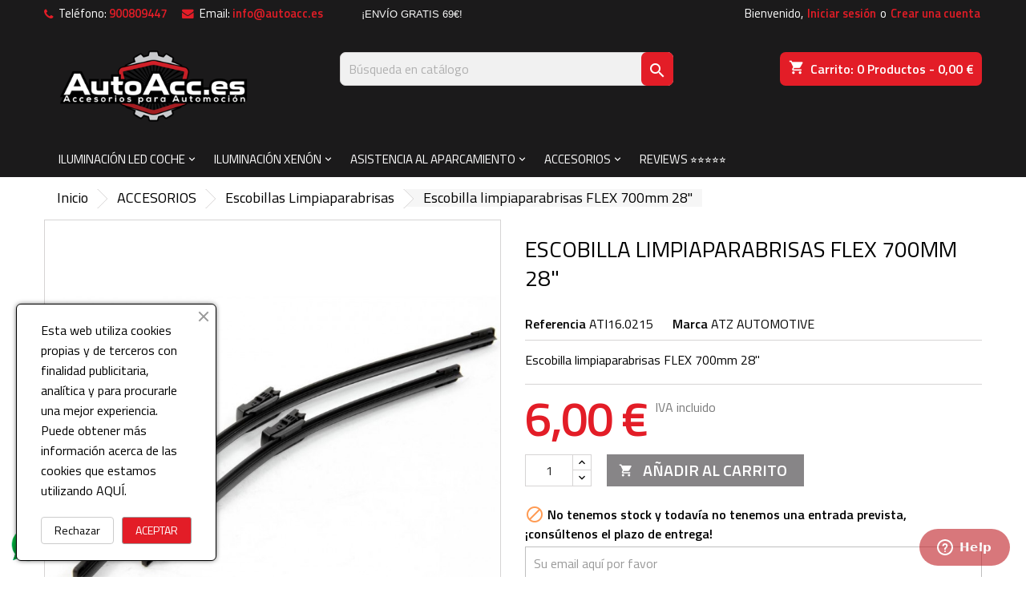

--- FILE ---
content_type: text/html; charset=utf-8
request_url: https://autoacc.es/escobillas-limpiaparabrisas/escobilla-limpiaparabrisas-flex-700mm-28
body_size: 31013
content:
<!doctype html>
<html lang="es">

  <head>
    
      
  <meta charset="utf-8">


  <meta http-equiv="x-ua-compatible" content="ie=edge">



  <link rel="canonical" href="https://autoacc.es/escobillas-limpiaparabrisas/escobilla-limpiaparabrisas-flex-700mm-28">

  <title>Escobilla limpiaparabrisas FLEX 700mm 28&quot;</title>
  <meta name="description" content="Escobilla limpiaparabrisas FLEX 700mm 28&quot;">
  <meta name="keywords" content="">
      <meta name="robots" content="">
        <link rel="canonical" href="https://autoacc.es/escobillas-limpiaparabrisas/escobilla-limpiaparabrisas-flex-700mm-28">
  


  <meta name="viewport" content="width=device-width, initial-scale=1">



  <link rel="icon" type="image/vnd.microsoft.icon" href="https://autoacc.es/img/favicon.ico?1587982458">
  <link rel="shortcut icon" type="image/x-icon" href="https://autoacc.es/img/favicon.ico?1587982458">



    <link rel="stylesheet" href="https://autoacc.es/themes/AngarTheme/assets/css/theme.css" type="text/css" media="all">
  <link rel="stylesheet" href="https://autoacc.es/themes/AngarTheme/assets/css/libs/jquery.bxslider.css" type="text/css" media="all">
  <link rel="stylesheet" href="https://autoacc.es/themes/AngarTheme/assets/css/font-awesome.css" type="text/css" media="all">
  <link rel="stylesheet" href="https://autoacc.es/themes/AngarTheme/assets/css/angartheme.css" type="text/css" media="all">
  <link rel="stylesheet" href="https://autoacc.es/themes/AngarTheme/assets/css/home_modyficators.css" type="text/css" media="all">
  <link rel="stylesheet" href="https://autoacc.es/themes/AngarTheme/assets/css/rwd.css" type="text/css" media="all">
  <link rel="stylesheet" href="https://autoacc.es/themes/AngarTheme/assets/css/black.css" type="text/css" media="all">
  <link rel="stylesheet" href="https://autoacc.es/modules/blockreassurance/views/dist/front.css" type="text/css" media="all">
  <link rel="stylesheet" href="https://autoacc.es/modules/ps_searchbar/ps_searchbar.css" type="text/css" media="all">
  <link rel="stylesheet" href="https://autoacc.es/modules/ets_awesomeurl/views/css/front.css" type="text/css" media="all">
  <link rel="stylesheet" href="https://autoacc.es/modules/bonorder//views/css/bonorder.css" type="text/css" media="all">
  <link rel="stylesheet" href="https://autoacc.es/modules/ets_cookie_banner/views/css/front.css" type="text/css" media="all">
  <link rel="stylesheet" href="https://autoacc.es/modules/angarbanners/views/css/hooks.css" type="text/css" media="all">
  <link rel="stylesheet" href="https://autoacc.es/modules/angarcmsdesc/views/css/angarcmsdesc.css" type="text/css" media="all">
  <link rel="stylesheet" href="https://autoacc.es/modules/angarcmsinfo/views/css/angarcmsinfo.css" type="text/css" media="all">
  <link rel="stylesheet" href="https://autoacc.es/modules/angarslider/views/css/angarslider.css" type="text/css" media="all">
  <link rel="stylesheet" href="https://autoacc.es/modules/angarscrolltop/views/css/angarscrolltop.css" type="text/css" media="all">
  <link rel="stylesheet" href="https://autoacc.es/modules/redsys17//views/css/front.css" type="text/css" media="all">
  <link rel="stylesheet" href="https://autoacc.es/modules/codwfeeplus/views/css/style-front_17.css" type="text/css" media="all">
  <link rel="stylesheet" href="https://autoacc.es/js/jquery/ui/themes/base/minified/jquery-ui.min.css" type="text/css" media="all">
  <link rel="stylesheet" href="https://autoacc.es/js/jquery/ui/themes/base/minified/jquery.ui.theme.min.css" type="text/css" media="all">
  <link rel="stylesheet" href="https://autoacc.es/js/jquery/plugins/fancybox/jquery.fancybox.css" type="text/css" media="all">
  <link rel="stylesheet" href="https://autoacc.es/modules/alcaquestions/views/css/alcaquestions.css" type="text/css" media="all">
  <link rel="stylesheet" href="https://autoacc.es/themes/AngarTheme/assets/css/custom.css" type="text/css" media="all">
  <link rel="stylesheet" href="https://autoacc.es/modules/revws/views/css/revws-551c8ec0905832a43ba1f4734c3b4cc5.css" type="text/css" media="all">


<link rel="stylesheet" href="https://fonts.googleapis.com/css?family=Titillium+Web:400,600&amp;subset=latin,latin-ext" type="text/css" media="all" />


  

  <script type="text/javascript">
        var alcaquestions_idobject = 448;
        var alcaquestions_nameobject = "product";
        var alcaquestions_ps16 = false;
        var alcaquestions_token = "0a332c66ce65c1d9f68b9fc57ee4df0c";
        var alcaquestions_url = "https:\/\/autoacc.es\/module\/alcaquestions\/send?token=0a332c66ce65c1d9f68b9fc57ee4df0c";
        var aq_color_featured = "#f2f2f2";
        var aq_lang_answer = "Responder pregunta";
        var aq_lang_error = "Error inesperado";
        var aq_lang_error_question = "No se ha podido enviar la pregunta";
        var aq_lang_error_reply = "No se ha podido enviar la respuesta";
        var aq_lang_error_vote = "No se ha podido emitir el voto";
        var aq_lang_return = "Volver a las respuestas";
        var aq_search = "0";
        var bon_order_url = "\/modules\/bonorder\/ajax.php";
        var codwfeeplus_codproductid = "2308";
        var codwfeeplus_codproductreference = "Pago Contrareembolso";
        var codwfeeplus_is17 = true;
        var prestashop = {"cart":{"products":[],"totals":{"total":{"type":"total","label":"Total","amount":0,"value":"0,00\u00a0\u20ac"},"total_including_tax":{"type":"total","label":"Total (IVA incluido)","amount":0,"value":"0,00\u00a0\u20ac"},"total_excluding_tax":{"type":"total","label":"Total (sin IVA)","amount":0,"value":"0,00\u00a0\u20ac"}},"subtotals":{"products":{"type":"products","label":"Subtotal","amount":0,"value":"0,00\u00a0\u20ac"},"discounts":null,"shipping":{"type":"shipping","label":"Transporte","amount":0,"value":""},"tax":{"type":"tax","label":"IVA","amount":0,"value":"0,00\u00a0\u20ac"}},"products_count":0,"summary_string":"0 art\u00edculos","vouchers":{"allowed":1,"added":[]},"discounts":[],"minimalPurchase":0,"minimalPurchaseRequired":""},"currency":{"id":1,"name":"Euro","iso_code":"EUR","iso_code_num":"978","sign":"\u20ac"},"customer":{"lastname":null,"firstname":null,"email":null,"birthday":null,"newsletter":null,"newsletter_date_add":null,"optin":null,"website":null,"company":null,"siret":null,"ape":null,"is_logged":false,"gender":{"type":null,"name":null},"addresses":[]},"language":{"name":"Espa\u00f1ol (Spanish)","iso_code":"es","locale":"es-ES","language_code":"es-es","is_rtl":"0","date_format_lite":"d\/m\/Y","date_format_full":"d\/m\/Y H:i:s","id":3},"page":{"title":"","canonical":"https:\/\/autoacc.es\/escobillas-limpiaparabrisas\/escobilla-limpiaparabrisas-flex-700mm-28","meta":{"title":"Escobilla limpiaparabrisas FLEX 700mm 28\"","description":"Escobilla limpiaparabrisas FLEX 700mm 28\"","keywords":"","robots":"index"},"page_name":"product","body_classes":{"lang-es":true,"lang-rtl":false,"country-ES":true,"currency-EUR":true,"layout-full-width":true,"page-product":true,"tax-display-enabled":true,"product-id-448":true,"product-Escobilla limpiaparabrisas FLEX 700mm 28\"":true,"product-id-category-20":true,"product-id-manufacturer-8":true,"product-id-supplier-14":true,"product-available-for-order":true},"admin_notifications":[]},"shop":{"name":"AutoAcc.es - Accesorios para Automoci\u00f3n","logo":"https:\/\/autoacc.es\/img\/my-shop-logo-1579868580.jpg","stores_icon":"https:\/\/autoacc.es\/img\/logo_stores.png","favicon":"https:\/\/autoacc.es\/img\/favicon.ico"},"urls":{"base_url":"https:\/\/autoacc.es\/","current_url":"https:\/\/autoacc.es\/escobillas-limpiaparabrisas\/escobilla-limpiaparabrisas-flex-700mm-28","shop_domain_url":"https:\/\/autoacc.es","img_ps_url":"https:\/\/autoacc.es\/img\/","img_cat_url":"https:\/\/autoacc.es\/img\/c\/","img_lang_url":"https:\/\/autoacc.es\/img\/l\/","img_prod_url":"https:\/\/autoacc.es\/img\/p\/","img_manu_url":"https:\/\/autoacc.es\/img\/m\/","img_sup_url":"https:\/\/autoacc.es\/img\/su\/","img_ship_url":"https:\/\/autoacc.es\/img\/s\/","img_store_url":"https:\/\/autoacc.es\/img\/st\/","img_col_url":"https:\/\/autoacc.es\/img\/co\/","img_url":"https:\/\/autoacc.es\/themes\/AngarTheme\/assets\/img\/","css_url":"https:\/\/autoacc.es\/themes\/AngarTheme\/assets\/css\/","js_url":"https:\/\/autoacc.es\/themes\/AngarTheme\/assets\/js\/","pic_url":"https:\/\/autoacc.es\/upload\/","pages":{"address":"https:\/\/autoacc.es\/direccion","addresses":"https:\/\/autoacc.es\/direcciones","authentication":"https:\/\/autoacc.es\/iniciar-sesion","cart":"https:\/\/autoacc.es\/carrito","category":"https:\/\/autoacc.es\/index.php?controller=category","cms":"https:\/\/autoacc.es\/index.php?controller=cms","contact":"https:\/\/autoacc.es\/contactenos","discount":"https:\/\/autoacc.es\/descuento","guest_tracking":"https:\/\/autoacc.es\/seguimiento-pedido-invitado","history":"https:\/\/autoacc.es\/historial-compra","identity":"https:\/\/autoacc.es\/datos-personales","index":"https:\/\/autoacc.es\/","my_account":"https:\/\/autoacc.es\/mi-cuenta","order_confirmation":"https:\/\/autoacc.es\/confirmacion-pedido","order_detail":"https:\/\/autoacc.es\/index.php?controller=order-detail","order_follow":"https:\/\/autoacc.es\/seguimiento-pedido","order":"https:\/\/autoacc.es\/pedido","order_return":"https:\/\/autoacc.es\/index.php?controller=order-return","order_slip":"https:\/\/autoacc.es\/facturas-abono","pagenotfound":"https:\/\/autoacc.es\/pagina-no-encontrada","password":"https:\/\/autoacc.es\/recuperar-contrase\u00f1a","pdf_invoice":"https:\/\/autoacc.es\/index.php?controller=pdf-invoice","pdf_order_return":"https:\/\/autoacc.es\/index.php?controller=pdf-order-return","pdf_order_slip":"https:\/\/autoacc.es\/index.php?controller=pdf-order-slip","prices_drop":"https:\/\/autoacc.es\/productos-rebajados","product":"https:\/\/autoacc.es\/index.php?controller=product","search":"https:\/\/autoacc.es\/busqueda","sitemap":"https:\/\/autoacc.es\/mapa del sitio","stores":"https:\/\/autoacc.es\/tiendas","supplier":"https:\/\/autoacc.es\/proveedor","register":"https:\/\/autoacc.es\/iniciar-sesion?create_account=1","order_login":"https:\/\/autoacc.es\/pedido?login=1"},"alternative_langs":[],"theme_assets":"\/themes\/AngarTheme\/assets\/","actions":{"logout":"https:\/\/autoacc.es\/?mylogout="},"no_picture_image":{"bySize":{"small_default":{"url":"https:\/\/autoacc.es\/img\/p\/es-default-small_default.jpg","width":98,"height":98},"cart_default":{"url":"https:\/\/autoacc.es\/img\/p\/es-default-cart_default.jpg","width":125,"height":125},"home_default":{"url":"https:\/\/autoacc.es\/img\/p\/es-default-home_default.jpg","width":259,"height":259},"medium_default":{"url":"https:\/\/autoacc.es\/img\/p\/es-default-medium_default.jpg","width":452,"height":452},"large_default":{"url":"https:\/\/autoacc.es\/img\/p\/es-default-large_default.jpg","width":800,"height":800}},"small":{"url":"https:\/\/autoacc.es\/img\/p\/es-default-small_default.jpg","width":98,"height":98},"medium":{"url":"https:\/\/autoacc.es\/img\/p\/es-default-home_default.jpg","width":259,"height":259},"large":{"url":"https:\/\/autoacc.es\/img\/p\/es-default-large_default.jpg","width":800,"height":800},"legend":""}},"configuration":{"display_taxes_label":true,"display_prices_tax_incl":true,"is_catalog":false,"show_prices":true,"opt_in":{"partner":false},"quantity_discount":{"type":"discount","label":"Descuento unitario"},"voucher_enabled":1,"return_enabled":0},"field_required":[],"breadcrumb":{"links":[{"title":"Inicio","url":"https:\/\/autoacc.es\/"},{"title":"ACCESORIOS","url":"https:\/\/autoacc.es\/accesorios"},{"title":"Escobillas Limpiaparabrisas","url":"https:\/\/autoacc.es\/escobillas-limpiaparabrisas"},{"title":"Escobilla limpiaparabrisas FLEX 700mm 28\"","url":"https:\/\/autoacc.es\/escobillas-limpiaparabrisas\/escobilla-limpiaparabrisas-flex-700mm-28"}],"count":4},"link":{"protocol_link":"https:\/\/","protocol_content":"https:\/\/"},"time":1769044106,"static_token":"99c6b089742dd061f2c96876dd1dd6a1","token":"7c4f9953c40af6428ebc5ce080cad172","debug":false};
        var psemailsubscription_subscription = "https:\/\/autoacc.es\/module\/ps_emailsubscription\/subscription";
        var psr_icon_color = "#F19D76";
      </script>



  <script type="text/javascript" data-keepinline="true">
    var trustpilot_script_url = 'https://invitejs.trustpilot.com/tp.min.js';
    var trustpilot_key = 'roic3MH7IOSl29DI';
    var trustpilot_widget_script_url = '//widget.trustpilot.com/bootstrap/v5/tp.widget.bootstrap.min.js';
    var trustpilot_integration_app_url = 'https://ecommscript-integrationapp.trustpilot.com';
    var trustpilot_preview_css_url = '//ecommplugins-scripts.trustpilot.com/v2.1/css/preview.min.css';
    var trustpilot_preview_script_url = '//ecommplugins-scripts.trustpilot.com/v2.1/js/preview.min.js';
    var trustpilot_ajax_url = 'https://autoacc.es/module/trustpilot/trustpilotajax';
    var user_id = '0';
    var trustpilot_trustbox_settings = {"trustboxes":[{"enabled":"enabled","snippet":"[base64]","customizations":"[base64]","defaults":"[base64]","page":"product","position":"before","corner":"top: #{Y}px; left: #{X}px;","paddingx":"0","paddingy":"0","zindex":"1000","clear":"both","xpaths":"WyJpZChcImZvb3RlclwiKS9ESVZbMl0vRElWWzFdL0RJVlsyXSIsIi8vRElWW0BjbGFzcz1cInJvdyBzb2NpYWxfZm9vdGVyXCJdIiwiL0hUTUxbMV0vQk9EWVsxXS9NQUlOWzFdL0ZPT1RFUlsxXS9ESVZbMl0vRElWWzFdL0RJVlsyXSJd","sku":"TRUSTPILOT_SKU_VALUE_448,ATI16.0215","name":"Escobilla limpiaparabrisas FLEX 700mm 28\"","widgetName":"Micro Review Count","repeatable":false,"uuid":"d15c89c9-e9e1-6494-9ae1-c37a580f7d30","error":null,"repeatXpath":{"xpathById":{"prefix":"","suffix":""},"xpathFromRoot":{"prefix":"","suffix":""}},"width":"100%","height":"24px","locale":"es-ES","theme":"dark"}],"activeTrustbox":0,"pageUrls":{"landing":"https:\/\/autoacc.es\/","category":"https:\/\/autoacc.es\/iluminacion-led-coche","product":"https:\/\/autoacc.es\/kits-led-modelo-2\/kit-de-led-h4-modelo-2","ahr0chm6ly9hdxrvywnjlmvzl2nvbnrlbnqvcgfnb3mtes1lbnzpb3m=":"https:\/\/autoacc.es\/content\/pagos-y-envios","ahr0chm6ly9hdxrvywnjlmvzl3byb2r1y3rvcy1yzwjhamfkb3m=":"https:\/\/autoacc.es\/productos-rebajados","ahr0chm6ly9hdxrvywnjlmvzl21hcy12zw5kawrvcw==":"https:\/\/autoacc.es\/mas-vendidos"}};
</script>
<script type="text/javascript" src="/modules/trustpilot/views/js/tp_register.min.js"></script>
<script type="text/javascript" src="/modules/trustpilot/views/js/tp_trustbox.min.js"></script>
<script type="text/javascript" src="/modules/trustpilot/views/js/tp_preview.min.js"></script>

<style>
body {
background-color: #ffffff;
font-family: "Titillium Web", Arial, Helvetica, sans-serif;
}

.products .product-miniature .product-title {
height: 80px;
}

.products .product-miniature .product-title a {
font-size: 15px;
line-height: 16px;
}

#content-wrapper .products .product-miniature .product-desc {
height: 70px;
}

@media (min-width: 991px) {
#home_categories ul li .cat-container {
min-height: 250px;
}
}

@media (min-width: 768px) {
a#_desktop_logo {
padding-top: 22px;
padding-bottom: 20px;
}
}

nav.header-nav {
background: #1b1a1b;
}

nav.header-nav,
.header_sep2 #contact-link span.shop-phone,
.header_sep2 #contact-link span.shop-phone.shop-tel,
.header_sep2 #contact-link span.shop-phone:last-child,
.header_sep2 .lang_currency_top,
.header_sep2 .lang_currency_top:last-child,
.header_sep2 #_desktop_currency_selector,
.header_sep2 #_desktop_language_selector,
.header_sep2 #_desktop_user_info {
border-color: #1b1a1b;
}

#contact-link,
#contact-link a,
.lang_currency_top span.lang_currency_text,
.lang_currency_top .dropdown i.expand-more,
nav.header-nav .user-info span,
nav.header-nav .user-info a.logout,
#languages-block-top div.current,
nav.header-nav a{
color: #ffffff;
}

#contact-link span.shop-phone strong,
#contact-link span.shop-phone strong a,
.lang_currency_top span.expand-more,
nav.header-nav .user-info a.account {
color: #e31d27;
}

#contact-link span.shop-phone i {
color: #e31d27;
}

.header-top {
background: #1b1a1b;
}

div#search_widget form button[type=submit] {
background: #e31d27;
color: ;
}

div#search_widget form button[type=submit]:hover {
background: #e31d27;
color: ;
}


#header div#_desktop_cart .blockcart .header {
background: #e31d27;
}

#header div#_desktop_cart .blockcart .header a.cart_link {
color: ;
}


#homepage-slider .bx-wrapper .bx-pager.bx-default-pager a:hover,
#homepage-slider .bx-wrapper .bx-pager.bx-default-pager a.active{
background: #e31d27;
}

div#rwd_menu {
background: #1b1a1b;
}

div#rwd_menu,
div#rwd_menu a {
color: #ffffff;
}

div#rwd_menu,
div#rwd_menu .rwd_menu_item,
div#rwd_menu .rwd_menu_item:first-child {
border-color: #ada8a8;
}

div#rwd_menu .rwd_menu_item:hover,
div#rwd_menu .rwd_menu_item:focus,
div#rwd_menu .rwd_menu_item a:hover,
div#rwd_menu .rwd_menu_item a:focus {
color: #ffffff;
background: #e31d27;
}

#mobile_top_menu_wrapper2 .top-menu li a:hover,
.rwd_menu_open ul.user_info li a:hover {
background: #e31d27;
color: ;
}

#_desktop_top_menu{
background: #1b1a1b;
}

#_desktop_top_menu,
#_desktop_top_menu > ul > li,
.menu_sep1 #_desktop_top_menu > ul > li,
.menu_sep1 #_desktop_top_menu > ul > li:last-child,
.menu_sep2 #_desktop_top_menu,
.menu_sep2 #_desktop_top_menu > ul > li,
.menu_sep2 #_desktop_top_menu > ul > li:last-child,
.menu_sep3 #_desktop_top_menu,
.menu_sep4 #_desktop_top_menu,
.menu_sep5 #_desktop_top_menu,
.menu_sep6 #_desktop_top_menu {
border-color: #ada8a8;
}

#_desktop_top_menu > ul > li > a {
color: #ffffff;
}

#_desktop_top_menu > ul > li:hover > a {
color: #ffffff;
background: #e31d27;
}

.submenu1 #_desktop_top_menu .popover.sub-menu ul.top-menu li a:hover {
background: #e31d27;
color: ;
}

#home_categories .homecat_title span {
border-color: #e31d27;
}

#home_categories ul li .homecat_name span {
background: #e31d27;
}

#home_categories ul li a.view_more {
background: #141414;
color: #ffffff;
border-color: #141414;
}

#home_categories ul li a.view_more:hover {
background: #e31d27;
color: #ffffff;
border-color: #e31d27;
}

.columns .text-uppercase a,
.columns .text-uppercase span,
.columns div#_desktop_cart .cart_index_title a,
#home_man_product .catprod_title a span {
border-color: #e31d27;
}

#index .tabs ul.nav-tabs li.nav-item a.active,
#index .tabs ul.nav-tabs li.nav-item a:hover,
.index_title a,
.index_title span {
border-color: #e31d27;
}

a.product-flags-plist span.product-flag.new,
#home_cat_product a.product-flags-plist span.product-flag.new,
#product #content .product-flags li,
#product #content .product-flags .product-flag.new {
background: #1b1a1b;
}

.products .product-miniature .product-title a,
#home_cat_product ul li .right-block .name_block a {
color: #292929;
}

.products .product-miniature span.price,
#home_cat_product ul li .product-price-and-shipping .price,
.ui-widget .search_right span.search_price {
color: #e31d27;
}

.button-container .add-to-cart:hover,
#subcart .cart-buttons .viewcart:hover {
background: #e31d27;
color: #ffffff;
border-color: #e31d27;
}

.button-container .add-to-cart,
.button-container .add-to-cart:disabled,
#subcart .cart-buttons .viewcart {
background: #474347;
color: #ffffff;
border-color: #474347;
}

#home_cat_product .catprod_title span {
border-color: #e31d27;
}

#home_man .man_title span {
border-color: #e31d27;
}

div#angarinfo_block .icon_cms {
color: #e31d27;
}

.footer-container {
background: #1b1a1b;
}

.footer-container,
.footer-container .h3,
.footer-container .links .title,
.row.social_footer {
border-color: #383838;
}

.footer-container .h3 span,
.footer-container .h3 a,
.footer-container .links .title span.h3,
.footer-container .links .title a.h3 {
border-color: #e31d27;
}

.footer-container,
.footer-container .h3,
.footer-container .links .title .h3,
.footer-container a,
.footer-container li a,
.footer-container .links ul>li a {
color: #ffffff;
}

.block_newsletter .btn-newsletter {
background: #e31d27;
color: ;
}

.block_newsletter .btn-newsletter:hover {
background: #e31d27;
color: ;
}

.footer-container .bottom-footer {
background: #000000;
border-color: #383838;
color: #ffffff;
}

.product-prices .current-price span.price {
color: #e31d27;
}

.product-add-to-cart button.btn.add-to-cart:hover {
background: #e31d27;
color: #ffffff;
border-color: #e31d27;
}

.product-add-to-cart button.btn.add-to-cart,
.product-add-to-cart button.btn.add-to-cart:disabled {
background: #474347;
color: #ffffff;
border-color: #474347;
}

#product .tabs ul.nav-tabs li.nav-item a.active,
#product .tabs ul.nav-tabs li.nav-item a:hover,
#product .index_title span,
.page-product-heading span,
body #product-comments-list-header .comments-nb {
border-color: #e31d27;
}

.btn-primary:hover {
background: #e31d27;
color: #ffffff;
border-color: #e31d27;
}

.btn-primary,
.btn-primary.disabled,
.btn-primary:disabled,
.btn-primary.disabled:hover {
background: #474347;
color: #ffffff;
border-color: #474347;
}

.btn-secondary:hover {
background: #e31d27;
color: #ffffff;
border-color: #e31d27;
}

.btn-secondary,
.btn-secondary.disabled,
.btn-secondary:disabled,
.btn-secondary.disabled:hover {
background: #f6f6f6;
color: #292929;
border-color: #d8d8d8;
}

.form-control:focus, .input-group.focus {
border-color: #dbdbdb;;
outline-color: #dbdbdb;;
}

body .pagination .page-list .current a,
body .pagination .page-list a:hover,
body .pagination .page-list .current a.disabled,
body .pagination .page-list .current a.disabled:hover {
color: #e31d27;
}

.page-my-account #content .links a:hover i {
color: #e31d27;
}

#scroll_top {
background: ;
color: ;
}

#scroll_top:hover,
#scroll_top:focus {
background: ;
color: ;
}

</style>        <!--Start of Zopim Live Chat Script-->
    
    <script type="text/javascript">
        window.$zopim || (function (d, s) {
            var z = $zopim = function (c) {
                z._.push(c)
            }, $ = z.s =
                d.createElement(s), e = d.getElementsByTagName(s)[0];
            z.set = function (o) {
                z.set._.push(o)
            };
            z._ = [];
            z.set._ = [];
            $.async = !0;
            $.setAttribute('charset', 'utf-8');
            $.src = '//v2.zopim.com/?1KVFQLkSQpvYLoMIIyXpFk2EhZh7iYtd';
            z.t = +new Date;
            $.type = 'text/javascript';
            e.parentNode.insertBefore($, e)
        })(document, 'script');
        
            </script>
    <!--End of Zopim Live Chat Script-->
                    <script async src="https://www.googletagmanager.com/gtag/js?id=UA-156111361-1"></script>
<script>
  window.dataLayer = window.dataLayer || [];
  function gtag(){dataLayer.push(arguments);}
  gtag('js', new Date());
  gtag(
    'config',
    'UA-156111361-1',
    {
      'debug_mode':false
                      }
  );
</script>





    
  <meta property="og:type" content="product">
  <meta property="og:url" content="https://autoacc.es/escobillas-limpiaparabrisas/escobilla-limpiaparabrisas-flex-700mm-28">
  <meta property="og:title" content="Escobilla limpiaparabrisas FLEX 700mm 28&quot;">
  <meta property="og:site_name" content="AutoAcc.es - Accesorios para Automoción">
  <meta property="og:description" content="Escobilla limpiaparabrisas FLEX 700mm 28&quot;">
  <meta property="og:image" content="https://autoacc.es/45240-large_default/escobilla-limpiaparabrisas-flex-700mm-28.jpg">
    <meta property="product:pretax_price:amount" content="4.958678">
  <meta property="product:pretax_price:currency" content="EUR">
  <meta property="product:price:amount" content="6">
  <meta property="product:price:currency" content="EUR">
    
  </head>

  <body id="product" class="lang-es country-es currency-eur layout-full-width page-product tax-display-enabled product-id-448 product-escobilla-limpiaparabrisas-flex-700mm-28- product-id-category-20 product-id-manufacturer-8 product-id-supplier-14 product-available-for-order  ps_176
	no_bg #ffffff bg_attatchment_fixed bg_position_tl bg_repeat_xy bg_size_initial slider_position_column slider_controls_white banners_top2 banners_top_tablets2 banners_top_phones1 banners_bottom2 banners_bottom_tablets2 banners_bottom_phones1 submenu1 pl_1col_qty_5 pl_2col_qty_4 pl_3col_qty_3 pl_1col_qty_bigtablets_4 pl_2col_qty_bigtablets_3 pl_3col_qty_bigtablets_2 pl_1col_qty_tablets_3 pl_1col_qty_phones_1 home_tabs1 pl_border_type2 80 15 16 pl_button_icon_no pl_button_qty4 pl_desc_yes pl_reviews_yes pl_availability_yes  hide_reference_no hide_reassurance_no product_tabs1    menu_sep0 header_sep0 slider_full_width feat_cat_style3 feat_cat3 feat_cat_bigtablets3 feat_cat_tablets2 feat_cat_phones0 all_products_yes pl_colors_yes newsletter_info_yes stickycart_yes stickymenu_yes homeicon_yes pl_man_yes product_hide_man_no  pl_ref_yes  mainfont_Titillium_Web  standard_carusele not_logged ">

    
      
    

    <main>
      
              

      <header id="header">
        
          


  <div class="header-banner">
    
  </div>



  <nav class="header-nav">
    <div class="container">
      <div class="row">
          <div class="col-md-12 col-xs-12">
            <div id="_desktop_contact_link">
  <div id="contact-link">

			<span class="shop-phone contact_link">
			<a href="https://autoacc.es/contactenos">Contacto</a>
		</span>
	
			<span class="shop-phone shop-tel">
			<i class="fa fa-phone"></i>
			<span class="shop-phone_text">Teléfono:</span>
			<strong>900809447</strong>
		</span>
	
			<span class="shop-phone shop-email">
			<i class="fa fa-envelope"></i>
			<span class="shop-phone_text">Email:</span>
			<strong><a href="&#109;&#97;&#105;&#108;&#116;&#111;&#58;%69%6e%66%6f@%61%75%74%6f%61%63%63.%65%73" >&#x69;&#x6e;&#x66;&#x6f;&#x40;&#x61;&#x75;&#x74;&#x6f;&#x61;&#x63;&#x63;&#x2e;&#x65;&#x73;</a></strong>
		</span>
	
  </div>
</div>


            <div id="_desktop_user_info">
  <div class="user-info">


	<ul class="user_info hidden-md-up">

		
			<li><a href="https://autoacc.es/mi-cuenta" title="Acceda a su cuenta de cliente" rel="nofollow">Iniciar sesión</a></li>
			<li><a href="https://autoacc.es/iniciar-sesion?create_account=1" title="Acceda a su cuenta de cliente" rel="nofollow">Crear una cuenta</a></li>

		
	</ul>


	<div class="hidden-sm-down">
		<span class="welcome">Bienvenido,</span>
					<a class="account" href="https://autoacc.es/mi-cuenta" title="Acceda a su cuenta de cliente" rel="nofollow">Iniciar sesión</a>

			<span class="or">o</span>

			<a class="account" href="https://autoacc.es/iniciar-sesion?create_account=1" title="Acceda a su cuenta de cliente" rel="nofollow">Crear una cuenta</a>
			</div>


  </div>
</div>    


                                        <div><span style="font-family: helvetica, arial, sans-serif; font-size: 10pt;"><span style="color: #f6f6f6;">&nbsp; &nbsp; &nbsp; &nbsp; &iexcl;ENV&Iacute;O GRATIS 69&euro;!<a href="https://es.trustpilot.com/review/autoacc.es?utm_medium=trustbox&amp;utm_source=MicroReviewCount" target="_blank" rel="noreferrer noopener"></a></span></span></div>
                        
          </div>
      </div>
    </div>
  </nav>



  <div class="header-top">
    <div class="container">
	  <div class="row">
		<a href="https://autoacc.es/" class="col-md-4 hidden-sm-down2" id="_desktop_logo">
			<img class="logo img-responsive" src="https://autoacc.es/img/my-shop-logo-1579868580.jpg" alt="AutoAcc.es - Accesorios para Automoción">
		</a>
		
<div id="_desktop_cart">

	<div class="cart_top">

		<div class="blockcart cart-preview inactive" data-refresh-url="//autoacc.es/module/ps_shoppingcart/ajax">
			<div class="header">
			
				<div class="cart_index_title">
					<a class="cart_link" rel="nofollow" href="//autoacc.es/carrito?action=show">
						<i class="material-icons shopping-cart">shopping_cart</i>
						<span class="hidden-sm-down cart_title">Carrito:</span>
						<span class="cart-products-count">
							0<span> Productos - 0,00 €</span>
						</span>
					</a>
				</div>


				<div id="subcart">

					<ul class="cart_products">

											<li>No hay más artículos en su carrito</li>
					
										</ul>

					<ul class="cart-subtotals">

				
						<li>
							<span class="text">Transporte</span>
							<span class="value"></span>
							<span class="clearfix"></span>
						</li>

						<li>
							<span class="text">Total</span>
							<span class="value">0,00 €</span>
							<span class="clearfix"></span>
						</li>

					</ul>

					<div class="cart-buttons">
						<a class="btn btn-primary viewcart" href="//autoacc.es/carrito?action=show">Confirmar <i class="material-icons">&#xE315;</i></a>
											</div>

				</div>

			</div>
		</div>

	</div>

</div>


<!-- Block search module TOP -->
<div id="_desktop_search_widget" class="col-lg-4 col-md-4 col-sm-12 search-widget hidden-sm-down ">
	<div id="search_widget" data-search-controller-url="//autoacc.es/busqueda">
		<form method="get" action="//autoacc.es/busqueda">
			<input type="hidden" name="controller" value="search">
			<input type="text" name="s" value="" placeholder="Búsqueda en catálogo" aria-label="Buscar">
			<button type="submit">
				<i class="material-icons search">&#xE8B6;</i>
				<span class="hidden-xl-down">Buscar</span>
			</button>
		</form>
	</div>
</div>
<!-- /Block search module TOP -->

		<div class="clearfix"></div>
	  </div>
    </div>

	<div id="rwd_menu" class="hidden-md-up">
		<div class="container">
			<div id="menu-icon2" class="rwd_menu_item"><i class="material-icons d-inline">&#xE5D2;</i></div>
			<div id="search-icon" class="rwd_menu_item"><i class="material-icons search">&#xE8B6;</i></div>
			<div id="user-icon" class="rwd_menu_item"><i class="material-icons logged">&#xE7FF;</i></div>
			<div id="_mobile_cart" class="rwd_menu_item"></div>
		</div>
		<div class="clearfix"></div>
	</div>

	<div class="container">
		<div id="mobile_top_menu_wrapper2" class="rwd_menu_open hidden-md-up" style="display:none;">
			<div class="js-top-menu mobile" id="_mobile_top_menu"></div>
		</div>

		<div id="mobile_search_wrapper" class="rwd_menu_open hidden-md-up" style="display:none;">
			<div id="_mobile_search_widget"></div>
		</div>

		<div id="mobile_user_wrapper" class="rwd_menu_open hidden-md-up" style="display:none;">
			<div id="_mobile_user_info"></div>
		</div>
	</div>
  </div>
  

<div class="menu js-top-menu position-static hidden-sm-down" id="_desktop_top_menu">
    
          <ul class="top-menu container" id="top-menu" data-depth="0">

					<li class="home_icon"><a href="https://autoacc.es/"><i class="icon-home"></i><span>Inicio</span></a></li>
		
                    <li class="category" id="category-17">
                          <a
                class="dropdown-item sf-with-ul"
                href="https://autoacc.es/iluminacion-led-coche" data-depth="0"
                              >
                                                                      <span class="float-xs-right hidden-md-up">
                    <span data-target="#top_sub_menu_91724" data-toggle="collapse" class="navbar-toggler collapse-icons">
                      <i class="material-icons add">&#xE313;</i>
                      <i class="material-icons remove">&#xE316;</i>
                    </span>
                  </span>
                                ILUMINACIÓN LED COCHE
              </a>
                            <div  class="popover sub-menu js-sub-menu collapse" id="top_sub_menu_91724">
                
          <ul class="top-menu container"  data-depth="1">

		
                    <li class="category" id="category-44">
                          <a
                class="dropdown-item dropdown-submenu sf-with-ul"
                href="https://autoacc.es/kits-leds-cruce-y-largo-alcance" data-depth="1"
                              >
                                                                      <span class="float-xs-right hidden-md-up">
                    <span data-target="#top_sub_menu_96096" data-toggle="collapse" class="navbar-toggler collapse-icons">
                      <i class="material-icons add">&#xE313;</i>
                      <i class="material-icons remove">&#xE316;</i>
                    </span>
                  </span>
                                Kits Leds cruce y largo alcance
              </a>
                            <div  class="collapse" id="top_sub_menu_96096">
                
          <ul class="top-menu container"  data-depth="2">

		
                    <li class="category" id="category-283">
                          <a
                class="dropdown-item"
                href="https://autoacc.es/kits-de-conversion-a-led-homologados-osram-night-breaker-led" data-depth="2"
                              >
                                Kits de conversión a Led Homologados Osram Night Breaker Led
              </a>
                          </li>
                    <li class="category" id="category-279">
                          <a
                class="dropdown-item"
                href="https://autoacc.es/kits-de-conversion-a-led-homologados-philips-ultinon-pro6000-para-coche-y-moto" data-depth="2"
                              >
                                Kits de conversión a led homologados Philips Ultinon Pro6000 para coche y moto
              </a>
                          </li>
                    <li class="category" id="category-85">
                          <a
                class="dropdown-item"
                href="https://autoacc.es/kits-led-modelo-1" data-depth="2"
                              >
                                Kits led modelo 1
              </a>
                          </li>
                    <li class="category" id="category-86">
                          <a
                class="dropdown-item"
                href="https://autoacc.es/kits-led-modelo-2" data-depth="2"
                              >
                                Kits led modelo 2
              </a>
                          </li>
                    <li class="category" id="category-87">
                          <a
                class="dropdown-item"
                href="https://autoacc.es/kits-led-modelo-3" data-depth="2"
                              >
                                Kits led modelo 3
              </a>
                          </li>
                    <li class="category" id="category-88">
                          <a
                class="dropdown-item"
                href="https://autoacc.es/kits-led-modelo-4" data-depth="2"
                              >
                                Kits led modelo 4
              </a>
                          </li>
                    <li class="category" id="category-275">
                          <a
                class="dropdown-item"
                href="https://autoacc.es/Kits-Conversion-a-Led-modelo-5" data-depth="2"
                              >
                                Kits led modelo 5
              </a>
                          </li>
                    <li class="category" id="category-292">
                          <a
                class="dropdown-item"
                href="https://autoacc.es/kits-de-conversion-a-led-ultra-compactos-para-coche-y-moto" data-depth="2"
                              >
                                Kits led modelo 6
              </a>
                          </li>
                    <li class="category" id="category-293">
                          <a
                class="dropdown-item"
                href="https://autoacc.es/kits-conversion-a-led-modelo-7-autoacc" data-depth="2"
                              >
                                Kits led modelo 7
              </a>
                          </li>
                    <li class="category" id="category-130">
                          <a
                class="dropdown-item"
                href="https://autoacc.es/accesorios-y-soluciones-kits" data-depth="2"
                              >
                                Accesorios y soluciones kits
              </a>
                          </li>
                    <li class="category" id="category-284">
                          <a
                class="dropdown-item"
                href="https://autoacc.es/kits-de-conversion-de-iluminacion-xenon-a-led-para-coche" data-depth="2"
                              >
                                Kits de conversión de iluminación xenón a led para coche
              </a>
                          </li>
              </ul>
    
              </div>
                          </li>
                    <li class="category" id="category-54">
                          <a
                class="dropdown-item dropdown-submenu sf-with-ul"
                href="https://autoacc.es/bombillas-led-24v" data-depth="1"
                              >
                                                                      <span class="float-xs-right hidden-md-up">
                    <span data-target="#top_sub_menu_69528" data-toggle="collapse" class="navbar-toggler collapse-icons">
                      <i class="material-icons add">&#xE313;</i>
                      <i class="material-icons remove">&#xE316;</i>
                    </span>
                  </span>
                                Bombillas led 24V
              </a>
                            <div  class="collapse" id="top_sub_menu_69528">
                
          <ul class="top-menu container"  data-depth="2">

		
                    <li class="category" id="category-76">
                          <a
                class="dropdown-item"
                href="https://autoacc.es/t5-w2x46d-24v" data-depth="2"
                              >
                                t5 (w2x4.6d) 24v
              </a>
                          </li>
                    <li class="category" id="category-77">
                          <a
                class="dropdown-item"
                href="https://autoacc.es/t10-w5w-24v" data-depth="2"
                              >
                                t10 (w5w) 24v
              </a>
                          </li>
                    <li class="category" id="category-79">
                          <a
                class="dropdown-item"
                href="https://autoacc.es/ba15s-p21w-24v" data-depth="2"
                              >
                                ba15s (p21w) 24v
              </a>
                          </li>
                    <li class="category" id="category-80">
                          <a
                class="dropdown-item"
                href="https://autoacc.es/bombillas-led-ba15s-r5w-y-ba15s-r10w-24-voltios" data-depth="2"
                              >
                                Bombillas led BA15S r5w y BA15S r10W (24 voltios)
              </a>
                          </li>
                    <li class="category" id="category-81">
                          <a
                class="dropdown-item"
                href="https://autoacc.es/bay15d-p21-5w-24v" data-depth="2"
                              >
                                bay15d (p21 5w) 24V
              </a>
                          </li>
                    <li class="category" id="category-82">
                          <a
                class="dropdown-item"
                href="https://autoacc.es/ba9s-t4w-24v" data-depth="2"
                              >
                                ba9s (t4w) 24v
              </a>
                          </li>
                    <li class="category" id="category-83">
                          <a
                class="dropdown-item"
                href="https://autoacc.es/plafonier-c5w-36mm-24v" data-depth="2"
                              >
                                plafonier c5w (36mm) 24v
              </a>
                          </li>
                    <li class="category" id="category-84">
                          <a
                class="dropdown-item"
                href="https://autoacc.es/plafonier-c5w-41mm-24v" data-depth="2"
                              >
                                plafonier c5w (41mm) 24v
              </a>
                          </li>
              </ul>
    
              </div>
                          </li>
                    <li class="category" id="category-142">
                          <a
                class="dropdown-item dropdown-submenu"
                href="https://autoacc.es/bombillas-de-led-para-antinieblas-luz-diurna" data-depth="1"
                              >
                                Bombillas de led para antinieblas (luz diurna)
              </a>
                          </li>
                    <li class="category" id="category-51">
                          <a
                class="dropdown-item dropdown-submenu"
                href="https://autoacc.es/pilotos-led-universales" data-depth="1"
                              >
                                Pilotos led universales
              </a>
                          </li>
                    <li class="category" id="category-55">
                          <a
                class="dropdown-item dropdown-submenu"
                href="https://autoacc.es/soluciones-bombillas-led" data-depth="1"
                              >
                                Soluciones bombillas led
              </a>
                          </li>
                    <li class="category" id="category-47">
                          <a
                class="dropdown-item dropdown-submenu"
                href="https://autoacc.es/portatiles-trabajo-led" data-depth="1"
                              >
                                Portatiles trabajo led
              </a>
                          </li>
                    <li class="category" id="category-52">
                          <a
                class="dropdown-item dropdown-submenu"
                href="https://autoacc.es/lamparas-advertencia-led" data-depth="1"
                              >
                                Lámparas advertencia Led
              </a>
                          </li>
                    <li class="category" id="category-50">
                          <a
                class="dropdown-item dropdown-submenu sf-with-ul"
                href="https://autoacc.es/luz-diurna-drl" data-depth="1"
                              >
                                                                      <span class="float-xs-right hidden-md-up">
                    <span data-target="#top_sub_menu_74108" data-toggle="collapse" class="navbar-toggler collapse-icons">
                      <i class="material-icons add">&#xE313;</i>
                      <i class="material-icons remove">&#xE316;</i>
                    </span>
                  </span>
                                Luz diurna DRL
              </a>
                            <div  class="collapse" id="top_sub_menu_74108">
                
          <ul class="top-menu container"  data-depth="2">

		
                    <li class="category" id="category-96">
                          <a
                class="dropdown-item"
                href="https://autoacc.es/modulos-universales-diurna-drl" data-depth="2"
                              >
                                Modulos universales diurna DRL
              </a>
                          </li>
              </ul>
    
              </div>
                          </li>
                    <li class="category" id="category-46">
                          <a
                class="dropdown-item dropdown-submenu sf-with-ul"
                href="https://autoacc.es/ojos-angel-led-bmw" data-depth="1"
                              >
                                                                      <span class="float-xs-right hidden-md-up">
                    <span data-target="#top_sub_menu_55688" data-toggle="collapse" class="navbar-toggler collapse-icons">
                      <i class="material-icons add">&#xE313;</i>
                      <i class="material-icons remove">&#xE316;</i>
                    </span>
                  </span>
                                Ojos angel Led Bmw
              </a>
                            <div  class="collapse" id="top_sub_menu_55688">
                
          <ul class="top-menu container"  data-depth="2">

		
                    <li class="category" id="category-92">
                          <a
                class="dropdown-item"
                href="https://autoacc.es/bmw-2000-a-2007" data-depth="2"
                              >
                                Bmw 2000 a 2007
              </a>
                          </li>
                    <li class="category" id="category-93">
                          <a
                class="dropdown-item"
                href="https://autoacc.es/bmw-e60-y-e61" data-depth="2"
                              >
                                Bmw E60 y E61
              </a>
                          </li>
                    <li class="category" id="category-94">
                          <a
                class="dropdown-item"
                href="https://autoacc.es/bmw-e90-y-e91" data-depth="2"
                              >
                                Bmw E90 y E91
              </a>
                          </li>
                    <li class="category" id="category-95">
                          <a
                class="dropdown-item"
                href="https://autoacc.es/bmw-2007-a-2012" data-depth="2"
                              >
                                Bmw 2007 a 2012
              </a>
                          </li>
              </ul>
    
              </div>
                          </li>
                    <li class="category" id="category-48">
                          <a
                class="dropdown-item dropdown-submenu"
                href="https://autoacc.es/rotativos-led" data-depth="1"
                              >
                                Rotativos Led
              </a>
                          </li>
                    <li class="category" id="category-119">
                          <a
                class="dropdown-item dropdown-submenu"
                href="https://autoacc.es/plafones-led-especificos-por-coche" data-depth="1"
                              >
                                Plafones Led específicos por coche
              </a>
                          </li>
              </ul>
    
              </div>
                          </li>
                    <li class="category" id="category-18">
                          <a
                class="dropdown-item sf-with-ul"
                href="https://autoacc.es/iluminacion-xenon" data-depth="0"
                              >
                                                                      <span class="float-xs-right hidden-md-up">
                    <span data-target="#top_sub_menu_20126" data-toggle="collapse" class="navbar-toggler collapse-icons">
                      <i class="material-icons add">&#xE313;</i>
                      <i class="material-icons remove">&#xE316;</i>
                    </span>
                  </span>
                                ILUMINACIÓN XENÓN
              </a>
                            <div  class="popover sub-menu js-sub-menu collapse" id="top_sub_menu_20126">
                
          <ul class="top-menu container"  data-depth="1">

		
                    <li class="category" id="category-98">
                          <a
                class="dropdown-item dropdown-submenu sf-with-ul"
                href="https://autoacc.es/kits-de-conversion-a-xenon" data-depth="1"
                              >
                                                                      <span class="float-xs-right hidden-md-up">
                    <span data-target="#top_sub_menu_23811" data-toggle="collapse" class="navbar-toggler collapse-icons">
                      <i class="material-icons add">&#xE313;</i>
                      <i class="material-icons remove">&#xE316;</i>
                    </span>
                  </span>
                                Kits de conversión a Xenón
              </a>
                            <div  class="collapse" id="top_sub_menu_23811">
                
          <ul class="top-menu container"  data-depth="2">

		
                    <li class="category" id="category-100">
                          <a
                class="dropdown-item"
                href="https://autoacc.es/xenon-universales-can-bus-12v" data-depth="2"
                              >
                                Xenon universales can-bus 12v
              </a>
                          </li>
                    <li class="category" id="category-145">
                          <a
                class="dropdown-item"
                href="https://autoacc.es/kits-xenon-universales-can-bus-55-watios-12v" data-depth="2"
                              >
                                Kits xenón universales can-bus 55 Watios 12V
              </a>
                          </li>
                    <li class="category" id="category-101">
                          <a
                class="dropdown-item"
                href="https://autoacc.es/kits-xenon-universales-can-bus-30-slim-12v" data-depth="2"
                              >
                                Kits Xenón universales Can-BUS 3.0 SLIM 12V
              </a>
                          </li>
                    <li class="category" id="category-102">
                          <a
                class="dropdown-item"
                href="https://autoacc.es/kits-xenon-can-bus-24v" data-depth="2"
                              >
                                Kits xenon can-bus 24v
              </a>
                          </li>
                    <li class="category" id="category-103">
                          <a
                class="dropdown-item"
                href="https://autoacc.es/kits-xenon-can-bus-moto-y-quad" data-depth="2"
                              >
                                Kits xenon can-bus moto y quad
              </a>
                          </li>
                    <li class="category" id="category-104">
                          <a
                class="dropdown-item"
                href="https://autoacc.es/soluciones-para-kits-xenon-universales" data-depth="2"
                              >
                                Soluciones para kits xenon universales
              </a>
                          </li>
                    <li class="category" id="category-106">
                          <a
                class="dropdown-item"
                href="https://autoacc.es/repuestos-para-kits-xenon" data-depth="2"
                              >
                                Repuestos para kits xenon
              </a>
                          </li>
                    <li class="category" id="category-146">
                          <a
                class="dropdown-item"
                href="https://autoacc.es/kits-xenon-super-integrados-all-in-one" data-depth="2"
                              >
                                Kits Xenón Super Integrados All-In-One
              </a>
                          </li>
              </ul>
    
              </div>
                          </li>
                    <li class="category" id="category-169">
                          <a
                class="dropdown-item dropdown-submenu"
                href="https://autoacc.es/bombillas-xenon-extreme-white" data-depth="1"
                              >
                                Bombillas Xenón Extreme-White
              </a>
                          </li>
                    <li class="category" id="category-99">
                          <a
                class="dropdown-item dropdown-submenu sf-with-ul"
                href="https://autoacc.es/bombillas-de-xenon-tipo-original" data-depth="1"
                              >
                                                                      <span class="float-xs-right hidden-md-up">
                    <span data-target="#top_sub_menu_30703" data-toggle="collapse" class="navbar-toggler collapse-icons">
                      <i class="material-icons add">&#xE313;</i>
                      <i class="material-icons remove">&#xE316;</i>
                    </span>
                  </span>
                                Bombillas de Xenón tipo original
              </a>
                            <div  class="collapse" id="top_sub_menu_30703">
                
          <ul class="top-menu container"  data-depth="2">

		
                    <li class="category" id="category-107">
                          <a
                class="dropdown-item"
                href="https://autoacc.es/bombillas-xenon-tipo-oem-economicas" data-depth="2"
                              >
                                Bombillas Xenón tipo OEM económicas
              </a>
                          </li>
                    <li class="category" id="category-108">
                          <a
                class="dropdown-item"
                href="https://autoacc.es/bombillas-xenon-osram-xenarc-original" data-depth="2"
                              >
                                Bombillas Xenón OSRAM Xenarc Original
              </a>
                          </li>
                    <li class="category" id="category-288">
                          <a
                class="dropdown-item"
                href="https://autoacc.es/bombillas-de-xenon-philips" data-depth="2"
                              >
                                Bombillas de xenón PHILIPS
              </a>
                          </li>
              </ul>
    
              </div>
                          </li>
                    <li class="category" id="category-170">
                          <a
                class="dropdown-item dropdown-submenu"
                href="https://autoacc.es/transformadores-de-xenon-tipo-originales" data-depth="1"
                              >
                                Transformadores de xenón tipo originales
              </a>
                          </li>
              </ul>
    
              </div>
                          </li>
                    <li class="category" id="category-22">
                          <a
                class="dropdown-item sf-with-ul"
                href="https://autoacc.es/asistencia-al-aparcamiento" data-depth="0"
                              >
                                                                      <span class="float-xs-right hidden-md-up">
                    <span data-target="#top_sub_menu_17073" data-toggle="collapse" class="navbar-toggler collapse-icons">
                      <i class="material-icons add">&#xE313;</i>
                      <i class="material-icons remove">&#xE316;</i>
                    </span>
                  </span>
                                ASISTENCIA AL APARCAMIENTO
              </a>
                            <div  class="popover sub-menu js-sub-menu collapse" id="top_sub_menu_17073">
                
          <ul class="top-menu container"  data-depth="1">

		
                    <li class="category" id="category-127">
                          <a
                class="dropdown-item dropdown-submenu"
                href="https://autoacc.es/sensores-de-aparcamiento-empotrables" data-depth="1"
                              >
                                Sensores de aparcamiento Empotrables
              </a>
                          </li>
                    <li class="category" id="category-128">
                          <a
                class="dropdown-item dropdown-submenu"
                href="https://autoacc.es/sensores-de-aparcamiento-tipo-oem" data-depth="1"
                              >
                                Sensores de aparcamiento tipo OEM
              </a>
                          </li>
                    <li class="category" id="category-129">
                          <a
                class="dropdown-item dropdown-submenu"
                href="https://autoacc.es/sensores-de-aparcamiento-electromagneticos" data-depth="1"
                              >
                                Sensores de aparcamiento Electromagnéticos
              </a>
                          </li>
                    <li class="category" id="category-125">
                          <a
                class="dropdown-item dropdown-submenu"
                href="https://autoacc.es/comprar-valeo-sensores-de-aparcamiento" data-depth="1"
                              >
                                Sensores de aparcamiento Valeo Beep &amp; Park
              </a>
                          </li>
                    <li class="category" id="category-171">
                          <a
                class="dropdown-item dropdown-submenu"
                href="https://autoacc.es/kits-de-aparcamiento-con-camara" data-depth="1"
                              >
                                Kits de aparcamiento con cámara
              </a>
                          </li>
                    <li class="category" id="category-295">
                          <a
                class="dropdown-item dropdown-submenu"
                href="https://autoacc.es/camaras-para-vehiculos-industriales" data-depth="1"
                              >
                                Cámaras para vehículos industriales
              </a>
                          </li>
              </ul>
    
              </div>
                          </li>
                    <li class="category" id="category-6">
                          <a
                class="dropdown-item sf-with-ul"
                href="https://autoacc.es/accesorios" data-depth="0"
                              >
                                                                      <span class="float-xs-right hidden-md-up">
                    <span data-target="#top_sub_menu_71257" data-toggle="collapse" class="navbar-toggler collapse-icons">
                      <i class="material-icons add">&#xE313;</i>
                      <i class="material-icons remove">&#xE316;</i>
                    </span>
                  </span>
                                ACCESORIOS
              </a>
                            <div  class="popover sub-menu js-sub-menu collapse" id="top_sub_menu_71257">
                
          <ul class="top-menu container"  data-depth="1">

		
                    <li class="category" id="category-12">
                          <a
                class="dropdown-item dropdown-submenu"
                href="https://autoacc.es/ambientadores-para-coche" data-depth="1"
                              >
                                Ambientadores para coche
              </a>
                          </li>
                    <li class="category" id="category-20">
                          <a
                class="dropdown-item dropdown-submenu"
                href="https://autoacc.es/escobillas-limpiaparabrisas" data-depth="1"
                              >
                                Escobillas Limpiaparabrisas
              </a>
                          </li>
                    <li class="category" id="category-121">
                          <a
                class="dropdown-item dropdown-submenu"
                href="https://autoacc.es/organizacion-interior" data-depth="1"
                              >
                                Organización interior
              </a>
                          </li>
                    <li class="category" id="category-163">
                          <a
                class="dropdown-item dropdown-submenu"
                href="https://autoacc.es/limpieza-del-coche" data-depth="1"
                              >
                                Limpieza del coche
              </a>
                          </li>
                    <li class="category" id="category-24">
                          <a
                class="dropdown-item dropdown-submenu"
                href="https://autoacc.es/resortes-de-gas-para-porton-trasero-y-capo" data-depth="1"
                              >
                                Resortes de gas para portón trasero y capó
              </a>
                          </li>
                    <li class="category" id="category-23">
                          <a
                class="dropdown-item dropdown-submenu"
                href="https://autoacc.es/telefonia-movil" data-depth="1"
                              >
                                Telefonía móvil
              </a>
                          </li>
                    <li class="category" id="category-290">
                          <a
                class="dropdown-item dropdown-submenu"
                href="https://autoacc.es/accesorios-para-coches-electricos-y-para-coches-hibridos-enchufables" data-depth="1"
                              >
                                Accesorios para coches eléctricos y para coches híbridos enchufables
              </a>
                          </li>
                    <li class="category" id="category-165">
                          <a
                class="dropdown-item dropdown-submenu sf-with-ul"
                href="https://autoacc.es/productos-de-proteccion-covid-19" data-depth="1"
                              >
                                                                      <span class="float-xs-right hidden-md-up">
                    <span data-target="#top_sub_menu_51817" data-toggle="collapse" class="navbar-toggler collapse-icons">
                      <i class="material-icons add">&#xE313;</i>
                      <i class="material-icons remove">&#xE316;</i>
                    </span>
                  </span>
                                Productos de protección COVID-19
              </a>
                            <div  class="collapse" id="top_sub_menu_51817">
                
          <ul class="top-menu container"  data-depth="2">

		
                    <li class="category" id="category-166">
                          <a
                class="dropdown-item"
                href="https://autoacc.es/mascarillas-de-proteccion-y-epi-s-contra-covid-19" data-depth="2"
                              >
                                Mascarillas de protección y EPI&#039;s contra COVID-19
              </a>
                          </li>
                    <li class="category" id="category-167">
                          <a
                class="dropdown-item"
                href="https://autoacc.es/guantes-de-nitrilo-sin-polvo" data-depth="2"
                              >
                                Guantes de nitrilo sin polvo
              </a>
                          </li>
                    <li class="category" id="category-168">
                          <a
                class="dropdown-item"
                href="https://autoacc.es/productos-de-desinfeccion-e-higienizacion-contra-covid-19" data-depth="2"
                              >
                                Productos de desinfección e higienización contra COVID-19
              </a>
                          </li>
              </ul>
    
              </div>
                          </li>
                    <li class="category" id="category-181">
                          <a
                class="dropdown-item dropdown-submenu"
                href="https://autoacc.es/herramientas-para-automocion" data-depth="1"
                              >
                                Herramientas para automoción
              </a>
                          </li>
                    <li class="category" id="category-182">
                          <a
                class="dropdown-item dropdown-submenu"
                href="https://autoacc.es/transporte-de-mascotas" data-depth="1"
                              >
                                Transporte de mascotas
              </a>
                          </li>
                    <li class="category" id="category-183">
                          <a
                class="dropdown-item dropdown-submenu"
                href="https://autoacc.es/fundas-cubre-coche" data-depth="1"
                              >
                                Fundas cubre coche
              </a>
                          </li>
                    <li class="category" id="category-184">
                          <a
                class="dropdown-item dropdown-submenu"
                href="https://autoacc.es/accesorios-para-remolques" data-depth="1"
                              >
                                Accesorios para remolques
              </a>
                          </li>
                    <li class="category" id="category-289">
                          <a
                class="dropdown-item dropdown-submenu"
                href="https://autoacc.es/productos-de-limpieza-mantenimiento-y-ambientadores-good-year" data-depth="1"
                              >
                                Productos de limpieza mantenimiento y ambientadores GOOD YEAR
              </a>
                          </li>
                    <li class="category" id="category-175">
                          <a
                class="dropdown-item dropdown-submenu"
                href="https://autoacc.es/seguridad-del-automovil" data-depth="1"
                              >
                                Seguridad del automóvil
              </a>
                          </li>
                    <li class="category" id="category-187">
                          <a
                class="dropdown-item dropdown-submenu"
                href="https://autoacc.es/confort-del-automovil" data-depth="1"
                              >
                                Confort del automóvil
              </a>
                          </li>
                    <li class="category" id="category-276">
                          <a
                class="dropdown-item dropdown-submenu"
                href="https://autoacc.es/accesorios-para-camion" data-depth="1"
                              >
                                Accesorios para camión
              </a>
                          </li>
                    <li class="category" id="category-188">
                          <a
                class="dropdown-item dropdown-submenu"
                href="https://autoacc.es/bidones-de-gasolina" data-depth="1"
                              >
                                Bidones de gasolina
              </a>
                          </li>
                    <li class="category" id="category-291">
                          <a
                class="dropdown-item dropdown-submenu"
                href="https://autoacc.es/accesorios-de-iluminacion-y-electronica-baratos-para-su-casa" data-depth="1"
                              >
                                Accesorios para casa
              </a>
                          </li>
              </ul>
    
              </div>
                          </li>
                    <li class="link" id="lnk-reviews-">
                          <a
                class="dropdown-item"
                href="https://autoacc.es/reviews" data-depth="0"
                              >
                                Reviews ⭐⭐⭐⭐⭐
              </a>
                          </li>
              </ul>
    
    <div class="clearfix"></div>
</div>


        
      </header>

      
        
<aside id="notifications">
  <div class="container">
    
    
    
      </div>
</aside>
      

            
      <section id="wrapper">
        
        <div class="container">
			
			
			<div class="row">
			  
				<nav data-depth="4" class="breadcrumb hidden-sm-down">
  <ol itemscope itemtype="http://schema.org/BreadcrumbList">
          
        <li itemprop="itemListElement" itemscope itemtype="http://schema.org/ListItem">
          <a itemprop="item" href="https://autoacc.es/">
            <span itemprop="name">Inicio</span>
          </a>
          <meta itemprop="position" content="1">
        </li>
      
          
        <li itemprop="itemListElement" itemscope itemtype="http://schema.org/ListItem">
          <a itemprop="item" href="https://autoacc.es/accesorios">
            <span itemprop="name">ACCESORIOS</span>
          </a>
          <meta itemprop="position" content="2">
        </li>
      
          
        <li itemprop="itemListElement" itemscope itemtype="http://schema.org/ListItem">
          <a itemprop="item" href="https://autoacc.es/escobillas-limpiaparabrisas">
            <span itemprop="name">Escobillas Limpiaparabrisas</span>
          </a>
          <meta itemprop="position" content="3">
        </li>
      
          
        <li itemprop="itemListElement" itemscope itemtype="http://schema.org/ListItem">
          <a itemprop="item" href="https://autoacc.es/escobillas-limpiaparabrisas/escobilla-limpiaparabrisas-flex-700mm-28">
            <span itemprop="name">Escobilla limpiaparabrisas FLEX 700mm 28&quot;</span>
          </a>
          <meta itemprop="position" content="4">
        </li>
      
      </ol>
</nav>
			  

			  

			  
  <div id="content-wrapper" class="col-xs-12 col-sm-12 col-md-12">
    
    

  <section id="main" itemscope itemtype="https://schema.org/Product">
    <meta itemprop="url" content="https://autoacc.es/escobillas-limpiaparabrisas/escobilla-limpiaparabrisas-flex-700mm-28">

    <div class="row product_container">
      <div class="col-md-6 product_left">
        
          <section class="page-content" id="content">
            
              
                <ul class="product-flags">
				                                  </ul>
              

              
                

<div class="images-container">
  
    <div class="product-cover">
	  	  	    <img class="js-qv-product-cover" src="https://autoacc.es/45240-large_default/escobilla-limpiaparabrisas-flex-700mm-28.jpg" alt="" title="" style="width:100%;" itemprop="image">
	        <div class="layer hidden-sm-down" data-toggle="modal" data-target="#product-modal">
        <i class="material-icons zoom-in">&#xE8FF;</i>
      </div>
    </div>
  

  
    <div id="thumb_box" class="js-qv-mask mask thumb_left ">
      <ul class="product-images js-qv-product-images">
                  <li class="thumb-container">
            <img
              class="thumb js-thumb  selected "
              data-image-medium-src="https://autoacc.es/45240-medium_default/escobilla-limpiaparabrisas-flex-700mm-28.jpg"
              data-image-large-src="https://autoacc.es/45240-large_default/escobilla-limpiaparabrisas-flex-700mm-28.jpg"
              src="https://autoacc.es/45240-home_default/escobilla-limpiaparabrisas-flex-700mm-28.jpg"
              alt=""
              title=""
              width="100"
              itemprop="image"
            >
          </li>
              </ul>
    </div>
  
</div>

              
              <div class="scroll-box-arrows hide_arrow">
                <i class="material-icons left">&#xE314;</i>
                <i class="material-icons right">&#xE315;</i>
              </div>

            
          </section>
        
        </div>
        <div class="col-md-6 product_right">
          
            
              <h1 class="product_name" itemprop="name">Escobilla limpiaparabrisas FLEX 700mm 28&quot;</h1>
            
          

          
            	<div class="product-reference_top product-reference">
	  <label class="label">Referencia </label>
	  <span>ATI16.0215</span>
	</div>
          

		  		  			<div id="product_manufacturer" itemprop="brand" itemscope itemtype="http://schema.org/Brand">
			  <label class="label">Marca </label>
			  <a class="editable" itemprop="url" href="https://autoacc.es/brand/atz-automotive" title="ATZ AUTOMOTIVE"><span itemprop="name">ATZ AUTOMOTIVE</span></a>
			</div>
		  
		  		  

          <div class="product-information">
            
			              <div id="product-description-short-448" class="product_desc" itemprop="description">Escobilla limpiaparabrisas FLEX 700mm 28"</div>
			            

            
            <div class="product-actions">
              
                <form action="https://autoacc.es/carrito" method="post" id="add-to-cart-or-refresh">
                  <input type="hidden" name="token" value="99c6b089742dd061f2c96876dd1dd6a1">
                  <input type="hidden" name="id_product" value="448" id="product_page_product_id">
                  <input type="hidden" name="id_customization" value="0" id="product_customization_id">

                  
                    <div class="product-variants">
  </div>
                  

                  
                                      

                  
                    <section class="product-discounts">
  </section>
                  

                  
                    

  <div class="product-prices">
    
          

    
      <div
        class="product-price h5 "
        itemprop="offers"
        itemscope
        itemtype="https://schema.org/Offer"
      >
		<meta itemprop="url" content="https://autoacc.es/escobillas-limpiaparabrisas/escobilla-limpiaparabrisas-flex-700mm-28">
        <link itemprop="availability" href="https://schema.org/InStock"/>
        <meta itemprop="priceCurrency" content="EUR">

		
        <div class="current-price">
          <span class="price" itemprop="price" content="6">6,00 €</span> 
                  </div>

        
                  
      </div>
    

    
          

    
          

    
          

    

    <div class="tax-shipping-delivery-label">

	  <span class="price_tax_label">
              IVA incluido
      	  </span>

      
      

	                    	
    </div>

	<div class="clearfix"></div> 
  </div>

                  

                  
                    <div class="product-add-to-cart">
      
      <div class="product-quantity clearfix">
        <span class="control-label">Cantidad</span>         <div class="qty">
          <input
            type="text"
            name="qty"
            id="quantity_wanted"
            value="1"
            class="input-group"
            min="1"
            aria-label="Cantidad"
          >
        </div>

        <div class="add">
          <button
            class="btn btn-primary2 add-to-cart"
            data-button-action="add-to-cart"
            type="submit"
                          disabled
                      >
            <i class="material-icons shopping-cart">&#xE547;</i>
            Añadir al carrito
          </button>
        </div>
      </div>
    

    
      <span id="product-availability">
                              <i class="material-icons product-unavailable">&#xE14B;</i>
                    No tenemos stock y todavía no tenemos una entrada prevista, ¡consúltenos el plazo de entrega!
              </span>
    
    
    
      <p class="product-minimal-quantity">
              </p>
    
  </div>
                  

                  
                    <div class="product-additional-info">
  <div class="tabs">
    <div class="js-mailalert text-center" data-url="//autoacc.es/module/ps_emailalerts/actions?process=add">
                        <input class="form-control" type="email" placeholder="Su email aquí por favor"/>
                                                        <button
            data-product="448"
            data-product-attribute="0"
            class="btn btn-primary js-mailalert-add mt-1"
            rel="nofollow">
            Notificarme cuanto esté en stock
        </button>
        <div class="js-mailalert-alerts"></div>
        </div>
</div>
<style>
	.btn-bonorder {
		background: #474347;
	}

	.btn-bonorder:hover {
		background: #e31d27;
	}
</style>

<a href="#bonorder" class="btn-bonorder">
	¿Alguna duda? ¡Le llamamos!
</a>
</div>
                  

                  
                    <input class="product-refresh ps-hidden-by-js" name="refresh" type="submit" value="Actualizar">
                  
                </form>
              

            </div>

            
              <div class="blockreassurance_product">
        <div class="clearfix"></div>
</div>

            

        </div>
      </div>
    </div>







            
              <div class="tabs">
                <ul class="nav nav-tabs" role="tablist">
                                      <li class="nav-item desc_tab">
                       <a
                         class="nav-link active"
                         data-toggle="tab"
                         href="#description"
                         role="tab"
                         aria-controls="description"
                          aria-selected="true">Descripción</a>
                    </li>
                                    <li class="nav-item product_details_tab">
                    <a
                      class="nav-link"
                      data-toggle="tab"
                      href="#product-details"
                      role="tab"
                      aria-controls="product-details"
                      >Detalles del producto</a>
                  </li>
                                                        <li class="nav-item">
                      <a
                        class="nav-link"
                        data-toggle="tab"
                        href="#extra-0"
                        role="tab"
                        aria-controls="extra-0">Reviews (1)</a>
                    </li>
                  
								

                </ul>




                <div class="tab-content" id="tab-content">
                 <div class="tab-pane fade in active" id="description" role="tabpanel">
                   
					 <div class="h5 text-uppercase index_title"><span>Descripción</span></div>                     <div class="product-description">1 Escobilla limpiaparabrisas universal de alta calidad para coche. El artículo incluye la escobilla y 8 adaptadores diferentes para utilizar el que le corresponda a cada modelo de coche.</div>
                   
                 </div>

                 
                   
<div class="tab-pane fade"
     id="product-details"
     data-product="{&quot;id_shop_default&quot;:&quot;1&quot;,&quot;id_manufacturer&quot;:&quot;8&quot;,&quot;id_supplier&quot;:&quot;14&quot;,&quot;reference&quot;:&quot;ATI16.0215&quot;,&quot;is_virtual&quot;:&quot;0&quot;,&quot;delivery_in_stock&quot;:&quot;\u00a1EN STOCK! C\u00f3mpralo hoy Mi\u00e9rcoles 19 de Junio antes de las 16h y rec\u00edbelo ma\u00f1ana JUEVES 20 (env\u00edo urgente 5,99\u20ac) o el SABADO 22 (env\u00edo eco. 3,99\u20ac) en cualquier punto de Pen\u00ednsula y Baleares. \u00a1Env\u00edo gratis 69\u20ac!&quot;,&quot;delivery_out_stock&quot;:&quot;&quot;,&quot;id_category_default&quot;:&quot;20&quot;,&quot;on_sale&quot;:&quot;0&quot;,&quot;online_only&quot;:&quot;0&quot;,&quot;ecotax&quot;:0,&quot;minimal_quantity&quot;:&quot;1&quot;,&quot;low_stock_threshold&quot;:null,&quot;low_stock_alert&quot;:&quot;0&quot;,&quot;price&quot;:&quot;6,00\u00a0\u20ac&quot;,&quot;unity&quot;:&quot;&quot;,&quot;unit_price_ratio&quot;:&quot;0.000000&quot;,&quot;additional_shipping_cost&quot;:&quot;0.000000&quot;,&quot;customizable&quot;:&quot;0&quot;,&quot;text_fields&quot;:&quot;0&quot;,&quot;uploadable_files&quot;:&quot;0&quot;,&quot;redirect_type&quot;:&quot;&quot;,&quot;id_type_redirected&quot;:&quot;0&quot;,&quot;available_for_order&quot;:&quot;1&quot;,&quot;available_date&quot;:&quot;0000-00-00&quot;,&quot;show_condition&quot;:&quot;0&quot;,&quot;condition&quot;:&quot;new&quot;,&quot;show_price&quot;:&quot;1&quot;,&quot;indexed&quot;:&quot;0&quot;,&quot;visibility&quot;:&quot;both&quot;,&quot;cache_default_attribute&quot;:&quot;0&quot;,&quot;advanced_stock_management&quot;:&quot;0&quot;,&quot;date_add&quot;:&quot;2020-01-24 10:16:11&quot;,&quot;date_upd&quot;:&quot;2025-12-17 22:46:16&quot;,&quot;pack_stock_type&quot;:&quot;3&quot;,&quot;meta_description&quot;:&quot;Escobilla limpiaparabrisas FLEX 700mm 28\&quot;&quot;,&quot;meta_keywords&quot;:&quot;&quot;,&quot;meta_title&quot;:&quot;Escobilla limpiaparabrisas FLEX 700mm 28\&quot;&quot;,&quot;link_rewrite&quot;:&quot;escobilla-limpiaparabrisas-flex-700mm-28&quot;,&quot;name&quot;:&quot;Escobilla limpiaparabrisas FLEX 700mm 28\&quot;&quot;,&quot;description&quot;:&quot;1 Escobilla limpiaparabrisas universal de alta calidad para coche. El art\u00edculo incluye la escobilla y 8 adaptadores diferentes para utilizar el que le corresponda a cada modelo de coche.&quot;,&quot;description_short&quot;:&quot;Escobilla limpiaparabrisas FLEX 700mm 28\&quot;&quot;,&quot;available_now&quot;:&quot;&quot;,&quot;available_later&quot;:&quot;&quot;,&quot;id&quot;:448,&quot;id_product&quot;:448,&quot;out_of_stock&quot;:2,&quot;new&quot;:0,&quot;id_product_attribute&quot;:&quot;0&quot;,&quot;quantity_wanted&quot;:1,&quot;extraContent&quot;:[{&quot;title&quot;:&quot;Reviews (1)&quot;,&quot;content&quot;:&quot;&lt;div id=\&quot;idTabRevws\&quot;&gt;\n    &lt;div class=\&quot;revws-hidden\&quot; itemprop=\&quot;aggregateRating\&quot; itemscope itemtype=\&quot;http:\/\/schema.org\/AggregateRating\&quot;&gt;\n    Rated &lt;span itemprop=\&quot;ratingValue\&quot;&gt;5.00&lt;\/span&gt; on the scale &lt;span itemProp=\&quot;worstRating\&quot;&gt;1&lt;\/span&gt; - &lt;span itemprop=\&quot;bestRating\&quot;&gt;5&lt;\/span&gt; based on &lt;span itemprop=\&quot;reviewCount\&quot;&gt;1&lt;\/span&gt; customer reviews\n  &lt;\/div&gt;\n    &lt;div id=\&quot;revws-portal-product-reviews\&quot;&gt;&lt;div class=\&quot;revws-review-list\&quot;&gt;&lt;div class=\&quot;revws-review revws-verified-buyer \&quot; itemprop=\&quot;review\&quot; itemscope itemtype=\&quot;http:\/\/schema.org\/Review\&quot;&gt;&lt;div class=\&quot;revws-review-author\&quot;&gt;&lt;div class=\&quot;revws-review-author-name\&quot; itemprop=\&quot;author\&quot;&gt;mateo&lt;\/div&gt;&lt;div class=\&quot;revws-verified-buyer-badge\&quot;&gt;Compra verificada&lt;\/div&gt;&lt;div class=\&quot;revws-grading revws-grading-product\&quot;&gt;\n      &lt;div class=\&quot;revws-grade-wrap\&quot;&gt;\n      &lt;svg class=\&quot;revws-grade revws-grade-on\&quot; viewBox=\&quot;-489 216 20 20\&quot;&gt;\n        &lt;path d=\&quot;M-475.072 222.324l4.597.665c.932.13 1.305 1.27.63 1.93l-3.322 3.24c-.268.26-.39.637-.326 1.005l.788 4.58c.16.926-.813 1.635-1.647 1.2l-4.113-2.16c-.33-.174-.726-.173-1.057 0l-4.11 2.165c-.833.438-1.807-.27-1.65-1.197l.783-4.58c.07-.37-.06-.745-.32-1.006l-3.33-3.24c-.67-.657-.3-1.803.63-1.94l4.6-.67c.37-.054.69-.287.854-.62l2.05-4.17c.417-.843 1.62-.844 2.04 0l2.057 4.163c.166.336.486.568.856.62z\&quot; \/&gt;\n      &lt;\/svg&gt;\n    &lt;\/div&gt;\n      &lt;div class=\&quot;revws-grade-wrap\&quot;&gt;\n      &lt;svg class=\&quot;revws-grade revws-grade-on\&quot; viewBox=\&quot;-489 216 20 20\&quot;&gt;\n        &lt;path d=\&quot;M-475.072 222.324l4.597.665c.932.13 1.305 1.27.63 1.93l-3.322 3.24c-.268.26-.39.637-.326 1.005l.788 4.58c.16.926-.813 1.635-1.647 1.2l-4.113-2.16c-.33-.174-.726-.173-1.057 0l-4.11 2.165c-.833.438-1.807-.27-1.65-1.197l.783-4.58c.07-.37-.06-.745-.32-1.006l-3.33-3.24c-.67-.657-.3-1.803.63-1.94l4.6-.67c.37-.054.69-.287.854-.62l2.05-4.17c.417-.843 1.62-.844 2.04 0l2.057 4.163c.166.336.486.568.856.62z\&quot; \/&gt;\n      &lt;\/svg&gt;\n    &lt;\/div&gt;\n      &lt;div class=\&quot;revws-grade-wrap\&quot;&gt;\n      &lt;svg class=\&quot;revws-grade revws-grade-on\&quot; viewBox=\&quot;-489 216 20 20\&quot;&gt;\n        &lt;path d=\&quot;M-475.072 222.324l4.597.665c.932.13 1.305 1.27.63 1.93l-3.322 3.24c-.268.26-.39.637-.326 1.005l.788 4.58c.16.926-.813 1.635-1.647 1.2l-4.113-2.16c-.33-.174-.726-.173-1.057 0l-4.11 2.165c-.833.438-1.807-.27-1.65-1.197l.783-4.58c.07-.37-.06-.745-.32-1.006l-3.33-3.24c-.67-.657-.3-1.803.63-1.94l4.6-.67c.37-.054.69-.287.854-.62l2.05-4.17c.417-.843 1.62-.844 2.04 0l2.057 4.163c.166.336.486.568.856.62z\&quot; \/&gt;\n      &lt;\/svg&gt;\n    &lt;\/div&gt;\n      &lt;div class=\&quot;revws-grade-wrap\&quot;&gt;\n      &lt;svg class=\&quot;revws-grade revws-grade-on\&quot; viewBox=\&quot;-489 216 20 20\&quot;&gt;\n        &lt;path d=\&quot;M-475.072 222.324l4.597.665c.932.13 1.305 1.27.63 1.93l-3.322 3.24c-.268.26-.39.637-.326 1.005l.788 4.58c.16.926-.813 1.635-1.647 1.2l-4.113-2.16c-.33-.174-.726-.173-1.057 0l-4.11 2.165c-.833.438-1.807-.27-1.65-1.197l.783-4.58c.07-.37-.06-.745-.32-1.006l-3.33-3.24c-.67-.657-.3-1.803.63-1.94l4.6-.67c.37-.054.69-.287.854-.62l2.05-4.17c.417-.843 1.62-.844 2.04 0l2.057 4.163c.166.336.486.568.856.62z\&quot; \/&gt;\n      &lt;\/svg&gt;\n    &lt;\/div&gt;\n      &lt;div class=\&quot;revws-grade-wrap\&quot;&gt;\n      &lt;svg class=\&quot;revws-grade revws-grade-on\&quot; viewBox=\&quot;-489 216 20 20\&quot;&gt;\n        &lt;path d=\&quot;M-475.072 222.324l4.597.665c.932.13 1.305 1.27.63 1.93l-3.322 3.24c-.268.26-.39.637-.326 1.005l.788 4.58c.16.926-.813 1.635-1.647 1.2l-4.113-2.16c-.33-.174-.726-.173-1.057 0l-4.11 2.165c-.833.438-1.807-.27-1.65-1.197l.783-4.58c.07-.37-.06-.745-.32-1.006l-3.33-3.24c-.67-.657-.3-1.803.63-1.94l4.6-.67c.37-.054.69-.287.854-.62l2.05-4.17c.417-.843 1.62-.844 2.04 0l2.057 4.163c.166.336.486.568.856.62z\&quot; \/&gt;\n      &lt;\/svg&gt;\n    &lt;\/div&gt;\n  &lt;\/div&gt;\n&lt;div class=\&quot;revws-hidden\&quot; itemprop=\&quot;reviewRating\&quot; itemscope itemtype=\&quot;http:\/\/schema.org\/Rating\&quot;&gt;&lt;meta itemprop=\&quot;worstRating\&quot; content=\&quot;1\&quot;&gt;&lt;meta itemprop=\&quot;ratingValue\&quot; content=\&quot;5.00\&quot;&gt;&lt;meta itemprop=\&quot;bestRating\&quot; content=\&quot;5\&quot;&gt;&lt;\/div&gt;&lt;div class=\&quot;revws-review-date\&quot; itemprop=\&quot;datePublished\&quot; content=\&quot;2025-02-20\&quot;&gt;20\/02\/2025&lt;\/div&gt;&lt;\/div&gt;&lt;div class=\&quot;revws-review-details\&quot;&gt;&lt;div class=\&quot;revws-review-review\&quot;&gt;&lt;div class=\&quot;revws-review-box\&quot;&gt;&lt;p class=\&quot;revws-review-title\&quot; itemprop=\&quot;name\&quot;&gt;Lleg\u00f3 antes de lo esperado&lt;\/p&gt;&lt;\/div&gt;&lt;\/div&gt;&lt;div class=\&quot;revws-actions\&quot;&gt;&lt;div class=\&quot;revws-action revws-useful\&quot;&gt;\u00bfEste comentario fue \u00fatil para ti?&lt;a class=\&quot;btn btn-xs btn-link\&quot;&gt;&lt;i class=\&quot;icon icon-thumbs-up\&quot;&gt;&lt;\/i&gt; Si&lt;\/a&gt;&lt;a class=\&quot;btn btn-xs btn-link\&quot;&gt;&lt;i class=\&quot;icon icon-thumbs-down\&quot;&gt;&lt;\/i&gt; No&lt;\/a&gt;&lt;\/div&gt;&lt;\/div&gt;&lt;\/div&gt;&lt;\/div&gt;\n&lt;\/div&gt;&lt;div class=\&quot;form-group\&quot;&gt;&lt;a class=\&quot;btn btn-primary\&quot; data-revws-entity-type=\&quot;product\&quot; data-revws-create-trigger=\&quot;448\&quot;&gt;\u00a1Escribe tu comentario!&lt;\/a&gt;&lt;\/div&gt;&lt;\/div&gt;\n&lt;\/div&gt;\n&quot;,&quot;attr&quot;:{&quot;id&quot;:&quot;&quot;,&quot;class&quot;:&quot;&quot;},&quot;moduleName&quot;:&quot;revws&quot;}],&quot;allow_oosp&quot;:0,&quot;category&quot;:&quot;escobillas-limpiaparabrisas&quot;,&quot;category_name&quot;:&quot;Escobillas Limpiaparabrisas&quot;,&quot;link&quot;:&quot;https:\/\/autoacc.es\/escobillas-limpiaparabrisas\/escobilla-limpiaparabrisas-flex-700mm-28&quot;,&quot;attribute_price&quot;:0,&quot;price_tax_exc&quot;:4.958678,&quot;price_without_reduction&quot;:6,&quot;reduction&quot;:0,&quot;specific_prices&quot;:false,&quot;quantity&quot;:0,&quot;quantity_all_versions&quot;:0,&quot;id_image&quot;:&quot;es-default&quot;,&quot;features&quot;:[],&quot;attachments&quot;:[],&quot;virtual&quot;:0,&quot;pack&quot;:0,&quot;packItems&quot;:[],&quot;nopackprice&quot;:0,&quot;customization_required&quot;:false,&quot;rate&quot;:21,&quot;tax_name&quot;:&quot;IVA ES 21%&quot;,&quot;ecotax_rate&quot;:0,&quot;unit_price&quot;:&quot;&quot;,&quot;customizations&quot;:{&quot;fields&quot;:[]},&quot;id_customization&quot;:0,&quot;is_customizable&quot;:false,&quot;show_quantities&quot;:false,&quot;quantity_label&quot;:&quot;Art\u00edculo&quot;,&quot;quantity_discounts&quot;:[],&quot;customer_group_discount&quot;:0,&quot;images&quot;:[{&quot;bySize&quot;:{&quot;small_default&quot;:{&quot;url&quot;:&quot;https:\/\/autoacc.es\/45240-small_default\/escobilla-limpiaparabrisas-flex-700mm-28.jpg&quot;,&quot;width&quot;:98,&quot;height&quot;:98},&quot;cart_default&quot;:{&quot;url&quot;:&quot;https:\/\/autoacc.es\/45240-cart_default\/escobilla-limpiaparabrisas-flex-700mm-28.jpg&quot;,&quot;width&quot;:125,&quot;height&quot;:125},&quot;home_default&quot;:{&quot;url&quot;:&quot;https:\/\/autoacc.es\/45240-home_default\/escobilla-limpiaparabrisas-flex-700mm-28.jpg&quot;,&quot;width&quot;:259,&quot;height&quot;:259},&quot;medium_default&quot;:{&quot;url&quot;:&quot;https:\/\/autoacc.es\/45240-medium_default\/escobilla-limpiaparabrisas-flex-700mm-28.jpg&quot;,&quot;width&quot;:452,&quot;height&quot;:452},&quot;large_default&quot;:{&quot;url&quot;:&quot;https:\/\/autoacc.es\/45240-large_default\/escobilla-limpiaparabrisas-flex-700mm-28.jpg&quot;,&quot;width&quot;:800,&quot;height&quot;:800}},&quot;small&quot;:{&quot;url&quot;:&quot;https:\/\/autoacc.es\/45240-small_default\/escobilla-limpiaparabrisas-flex-700mm-28.jpg&quot;,&quot;width&quot;:98,&quot;height&quot;:98},&quot;medium&quot;:{&quot;url&quot;:&quot;https:\/\/autoacc.es\/45240-home_default\/escobilla-limpiaparabrisas-flex-700mm-28.jpg&quot;,&quot;width&quot;:259,&quot;height&quot;:259},&quot;large&quot;:{&quot;url&quot;:&quot;https:\/\/autoacc.es\/45240-large_default\/escobilla-limpiaparabrisas-flex-700mm-28.jpg&quot;,&quot;width&quot;:800,&quot;height&quot;:800},&quot;legend&quot;:&quot;&quot;,&quot;id_image&quot;:&quot;45240&quot;,&quot;cover&quot;:&quot;1&quot;,&quot;position&quot;:&quot;1&quot;,&quot;associatedVariants&quot;:[]}],&quot;cover&quot;:{&quot;bySize&quot;:{&quot;small_default&quot;:{&quot;url&quot;:&quot;https:\/\/autoacc.es\/45240-small_default\/escobilla-limpiaparabrisas-flex-700mm-28.jpg&quot;,&quot;width&quot;:98,&quot;height&quot;:98},&quot;cart_default&quot;:{&quot;url&quot;:&quot;https:\/\/autoacc.es\/45240-cart_default\/escobilla-limpiaparabrisas-flex-700mm-28.jpg&quot;,&quot;width&quot;:125,&quot;height&quot;:125},&quot;home_default&quot;:{&quot;url&quot;:&quot;https:\/\/autoacc.es\/45240-home_default\/escobilla-limpiaparabrisas-flex-700mm-28.jpg&quot;,&quot;width&quot;:259,&quot;height&quot;:259},&quot;medium_default&quot;:{&quot;url&quot;:&quot;https:\/\/autoacc.es\/45240-medium_default\/escobilla-limpiaparabrisas-flex-700mm-28.jpg&quot;,&quot;width&quot;:452,&quot;height&quot;:452},&quot;large_default&quot;:{&quot;url&quot;:&quot;https:\/\/autoacc.es\/45240-large_default\/escobilla-limpiaparabrisas-flex-700mm-28.jpg&quot;,&quot;width&quot;:800,&quot;height&quot;:800}},&quot;small&quot;:{&quot;url&quot;:&quot;https:\/\/autoacc.es\/45240-small_default\/escobilla-limpiaparabrisas-flex-700mm-28.jpg&quot;,&quot;width&quot;:98,&quot;height&quot;:98},&quot;medium&quot;:{&quot;url&quot;:&quot;https:\/\/autoacc.es\/45240-home_default\/escobilla-limpiaparabrisas-flex-700mm-28.jpg&quot;,&quot;width&quot;:259,&quot;height&quot;:259},&quot;large&quot;:{&quot;url&quot;:&quot;https:\/\/autoacc.es\/45240-large_default\/escobilla-limpiaparabrisas-flex-700mm-28.jpg&quot;,&quot;width&quot;:800,&quot;height&quot;:800},&quot;legend&quot;:&quot;&quot;,&quot;id_image&quot;:&quot;45240&quot;,&quot;cover&quot;:&quot;1&quot;,&quot;position&quot;:&quot;1&quot;,&quot;associatedVariants&quot;:[]},&quot;has_discount&quot;:false,&quot;discount_type&quot;:null,&quot;discount_percentage&quot;:null,&quot;discount_percentage_absolute&quot;:null,&quot;discount_amount&quot;:null,&quot;discount_amount_to_display&quot;:null,&quot;price_amount&quot;:6,&quot;unit_price_full&quot;:&quot;&quot;,&quot;show_availability&quot;:true,&quot;availability_message&quot;:&quot;No tenemos stock y todav\u00eda no tenemos una entrada prevista, \u00a1cons\u00faltenos el plazo de entrega!&quot;,&quot;availability_date&quot;:null,&quot;availability&quot;:&quot;unavailable&quot;}"
     role="tabpanel"
  >

  <div class="h5 text-uppercase index_title"><span>Detalles del producto</span></div>

  
          <div class="product-manufacturer">
                  <a href="https://autoacc.es/brand/atz-automotive">
            <img src="https://autoacc.es/img/m/8.jpg" class="img img-thumbnail manufacturer-logo" alt="ATZ AUTOMOTIVE">
          </a>
              </div>
              <div class="product-reference">
        <label class="label">Referencia </label>
        <span itemprop="sku">ATI16.0215</span>
      </div>
      

  
      

  
      

  
    <div class="product-out-of-stock">
      
    </div>
  

    
      

    
      

    
      

        <meta itemprop="gtin13" content="8436576000281" />
  
  
      

</div>

                 

                 
                                    

                                  <div class="tab-pane fade in " id="extra-0" role="tabpanel"  id="" class="">
                   <div id="idTabRevws">
    <div class="revws-hidden" itemprop="aggregateRating" itemscope itemtype="http://schema.org/AggregateRating">
    Rated <span itemprop="ratingValue">5.00</span> on the scale <span itemProp="worstRating">1</span> - <span itemprop="bestRating">5</span> based on <span itemprop="reviewCount">1</span> customer reviews
  </div>
    <div id="revws-portal-product-reviews"><div class="revws-review-list"><div class="revws-review revws-verified-buyer " itemprop="review" itemscope itemtype="http://schema.org/Review"><div class="revws-review-author"><div class="revws-review-author-name" itemprop="author">mateo</div><div class="revws-verified-buyer-badge">Compra verificada</div><div class="revws-grading revws-grading-product">
      <div class="revws-grade-wrap">
      <svg class="revws-grade revws-grade-on" viewBox="-489 216 20 20">
        <path d="M-475.072 222.324l4.597.665c.932.13 1.305 1.27.63 1.93l-3.322 3.24c-.268.26-.39.637-.326 1.005l.788 4.58c.16.926-.813 1.635-1.647 1.2l-4.113-2.16c-.33-.174-.726-.173-1.057 0l-4.11 2.165c-.833.438-1.807-.27-1.65-1.197l.783-4.58c.07-.37-.06-.745-.32-1.006l-3.33-3.24c-.67-.657-.3-1.803.63-1.94l4.6-.67c.37-.054.69-.287.854-.62l2.05-4.17c.417-.843 1.62-.844 2.04 0l2.057 4.163c.166.336.486.568.856.62z" />
      </svg>
    </div>
      <div class="revws-grade-wrap">
      <svg class="revws-grade revws-grade-on" viewBox="-489 216 20 20">
        <path d="M-475.072 222.324l4.597.665c.932.13 1.305 1.27.63 1.93l-3.322 3.24c-.268.26-.39.637-.326 1.005l.788 4.58c.16.926-.813 1.635-1.647 1.2l-4.113-2.16c-.33-.174-.726-.173-1.057 0l-4.11 2.165c-.833.438-1.807-.27-1.65-1.197l.783-4.58c.07-.37-.06-.745-.32-1.006l-3.33-3.24c-.67-.657-.3-1.803.63-1.94l4.6-.67c.37-.054.69-.287.854-.62l2.05-4.17c.417-.843 1.62-.844 2.04 0l2.057 4.163c.166.336.486.568.856.62z" />
      </svg>
    </div>
      <div class="revws-grade-wrap">
      <svg class="revws-grade revws-grade-on" viewBox="-489 216 20 20">
        <path d="M-475.072 222.324l4.597.665c.932.13 1.305 1.27.63 1.93l-3.322 3.24c-.268.26-.39.637-.326 1.005l.788 4.58c.16.926-.813 1.635-1.647 1.2l-4.113-2.16c-.33-.174-.726-.173-1.057 0l-4.11 2.165c-.833.438-1.807-.27-1.65-1.197l.783-4.58c.07-.37-.06-.745-.32-1.006l-3.33-3.24c-.67-.657-.3-1.803.63-1.94l4.6-.67c.37-.054.69-.287.854-.62l2.05-4.17c.417-.843 1.62-.844 2.04 0l2.057 4.163c.166.336.486.568.856.62z" />
      </svg>
    </div>
      <div class="revws-grade-wrap">
      <svg class="revws-grade revws-grade-on" viewBox="-489 216 20 20">
        <path d="M-475.072 222.324l4.597.665c.932.13 1.305 1.27.63 1.93l-3.322 3.24c-.268.26-.39.637-.326 1.005l.788 4.58c.16.926-.813 1.635-1.647 1.2l-4.113-2.16c-.33-.174-.726-.173-1.057 0l-4.11 2.165c-.833.438-1.807-.27-1.65-1.197l.783-4.58c.07-.37-.06-.745-.32-1.006l-3.33-3.24c-.67-.657-.3-1.803.63-1.94l4.6-.67c.37-.054.69-.287.854-.62l2.05-4.17c.417-.843 1.62-.844 2.04 0l2.057 4.163c.166.336.486.568.856.62z" />
      </svg>
    </div>
      <div class="revws-grade-wrap">
      <svg class="revws-grade revws-grade-on" viewBox="-489 216 20 20">
        <path d="M-475.072 222.324l4.597.665c.932.13 1.305 1.27.63 1.93l-3.322 3.24c-.268.26-.39.637-.326 1.005l.788 4.58c.16.926-.813 1.635-1.647 1.2l-4.113-2.16c-.33-.174-.726-.173-1.057 0l-4.11 2.165c-.833.438-1.807-.27-1.65-1.197l.783-4.58c.07-.37-.06-.745-.32-1.006l-3.33-3.24c-.67-.657-.3-1.803.63-1.94l4.6-.67c.37-.054.69-.287.854-.62l2.05-4.17c.417-.843 1.62-.844 2.04 0l2.057 4.163c.166.336.486.568.856.62z" />
      </svg>
    </div>
  </div>
<div class="revws-hidden" itemprop="reviewRating" itemscope itemtype="http://schema.org/Rating"><meta itemprop="worstRating" content="1"><meta itemprop="ratingValue" content="5.00"><meta itemprop="bestRating" content="5"></div><div class="revws-review-date" itemprop="datePublished" content="2025-02-20">20/02/2025</div></div><div class="revws-review-details"><div class="revws-review-review"><div class="revws-review-box"><p class="revws-review-title" itemprop="name">Llegó antes de lo esperado</p></div></div><div class="revws-actions"><div class="revws-action revws-useful">¿Este comentario fue útil para ti?<a class="btn btn-xs btn-link"><i class="icon icon-thumbs-up"></i> Si</a><a class="btn btn-xs btn-link"><i class="icon icon-thumbs-down"></i> No</a></div></div></div></div>
</div><div class="form-group"><a class="btn btn-primary" data-revws-entity-type="product" data-revws-create-trigger="448">¡Escribe tu comentario!</a></div></div>
</div>

                 </div>
                 
				  				  

              </div>  
            </div>
          













    
          

    
      
<section class="page-product-box clearfix">
  <div class="page-product-heading">
	<span>
				  16 otros productos en la misma categoría:
			</span>

	<div id="next_prodcat" class="slider-btn"></div>
	<div id="prev_prodcat" class="slider-btn"></div>
  </div>

  <div class="products bx_prodcat">
                


  <article class="product-miniature js-product-miniature" data-id-product="436" data-id-product-attribute="0">
    <div class="thumbnail-container">

		<div class="product-left">
			<div class="product-image-container">
				
				<a href="https://autoacc.es/escobillas-limpiaparabrisas/escobilla-limpiaparabrisas-flex-350mm-14" class="product-flags-plist">
														</a>
				

				
				<a href="https://autoacc.es/escobillas-limpiaparabrisas/escobilla-limpiaparabrisas-flex-350mm-14" class="thumbnail product-thumbnail">
												  <img
					src = "https://autoacc.es/45228-home_default/escobilla-limpiaparabrisas-flex-350mm-14.jpg"
					alt = "Escobilla limpiaparabrisas..."
					data-full-size-image-url = "https://autoacc.es/45228-large_default/escobilla-limpiaparabrisas-flex-350mm-14.jpg"
				  >
								</a>
				

											</div>
		</div>

		<div class="product-right">
			<div class="product-description">
								<p class="pl_reference">
									Referencia: 
					<span><strong>ATI16.0203</strong></span>
								</p>

				<p class="pl_manufacturer">
														Marca: 
											<a href="https://autoacc.es/brand/atz-automotive" title="ATZ AUTOMOTIVE"><strong>ATZ AUTOMOTIVE</strong></a>
													</p>

				
				  <h3 class="h3 product-title"><a href="https://autoacc.es/escobillas-limpiaparabrisas/escobilla-limpiaparabrisas-flex-350mm-14">Escobilla limpiaparabrisas FLEX 350mm 14&quot;</a></h3>
				

				
				  
				

				
					<p class="product-desc">
						Escobilla limpiaparabrisas FLEX 350mm 14&quot;
					</p>
				
			</div>

			<div class="product-bottom">
				
				  					<div class="product-price-and-shipping">
					  

					  <span class="sr-only">Precio</span>
					  <span class="price">6,00 €</span>

					  
					  

					  
					</div>
				  				

								<div class="button-container">
					<form action="https://autoacc.es/carrito" method="post" class="add-to-cart-or-refresh">
					  <input type="hidden" name="token" value="99c6b089742dd061f2c96876dd1dd6a1">
					  <input type="hidden" name="id_product" value="436" class="product_page_product_id">
					  <input type="hidden" name="qty" value="1">

																	  <button class="btn add-to-cart" data-button-action="add-to-cart" type="submit" disabled>
							<i class="material-icons shopping-cart"></i>
							Añadir al carrito
						  </button>
																</form>

					<a class="button lnk_view btn" href="https://autoacc.es/escobillas-limpiaparabrisas/escobilla-limpiaparabrisas-flex-350mm-14" title="Más">
						<span>Más</span>
					</a>
				</div>

				<div class="availability">
				
				  <span class="pl-availability">
										  						<i class="material-icons product-unavailable">&#xE14B;</i>
					  					  No tenemos stock y todavía no tenemos una entrada prevista, ¡consúltenos el plazo de entrega!
									  </span>
				
				</div>

				<div class="highlighted-informations no-variants hidden-sm-down">
					
					  					
				</div>
			</div>
		</div>

		<div class="clearfix"></div>

    </div>
  </article>


                


  <article class="product-miniature js-product-miniature" data-id-product="447" data-id-product-attribute="0">
    <div class="thumbnail-container">

		<div class="product-left">
			<div class="product-image-container">
				
				<a href="https://autoacc.es/escobillas-limpiaparabrisas/escobilla-limpiaparabrisas-flex-650mm-26" class="product-flags-plist">
														</a>
				

				
				<a href="https://autoacc.es/escobillas-limpiaparabrisas/escobilla-limpiaparabrisas-flex-650mm-26" class="thumbnail product-thumbnail">
												  <img
					src = "https://autoacc.es/45239-home_default/escobilla-limpiaparabrisas-flex-650mm-26.jpg"
					alt = "Escobilla limpiaparabrisas..."
					data-full-size-image-url = "https://autoacc.es/45239-large_default/escobilla-limpiaparabrisas-flex-650mm-26.jpg"
				  >
								</a>
				

											</div>
		</div>

		<div class="product-right">
			<div class="product-description">
								<p class="pl_reference">
									Referencia: 
					<span><strong>ATI16.0214</strong></span>
								</p>

				<p class="pl_manufacturer">
														Marca: 
											<a href="https://autoacc.es/brand/atz-automotive" title="ATZ AUTOMOTIVE"><strong>ATZ AUTOMOTIVE</strong></a>
													</p>

				
				  <h3 class="h3 product-title"><a href="https://autoacc.es/escobillas-limpiaparabrisas/escobilla-limpiaparabrisas-flex-650mm-26">Escobilla limpiaparabrisas FLEX 650mm 26&quot;</a></h3>
				

				
				  
				

				
					<p class="product-desc">
						Escobilla limpiaparabrisas FLEX 650mm 26&quot;
					</p>
				
			</div>

			<div class="product-bottom">
				
				  					<div class="product-price-and-shipping">
					  

					  <span class="sr-only">Precio</span>
					  <span class="price">6,00 €</span>

					  
					  

					  
					</div>
				  				

								<div class="button-container">
					<form action="https://autoacc.es/carrito" method="post" class="add-to-cart-or-refresh">
					  <input type="hidden" name="token" value="99c6b089742dd061f2c96876dd1dd6a1">
					  <input type="hidden" name="id_product" value="447" class="product_page_product_id">
					  <input type="hidden" name="qty" value="1">

																	  <button class="btn add-to-cart" data-button-action="add-to-cart" type="submit" >
							<i class="material-icons shopping-cart"></i>
							Añadir al carrito
						  </button>
																</form>

					<a class="button lnk_view btn" href="https://autoacc.es/escobillas-limpiaparabrisas/escobilla-limpiaparabrisas-flex-650mm-26" title="Más">
						<span>Más</span>
					</a>
				</div>

				<div class="availability">
				
				  <span class="pl-availability">
										  						<i class="material-icons product-available">&#xE5CA;</i>
					  					  ¡En stock! Cómpralo hoy Jueves y recíbelo mañana VIERNES 23 (envío urgente 5,99€) o el LUNES 26 envío eco. 3,99€) en cualquier punto de península. 📌 ¡Envío gratis para 69€!
									  </span>
				
				</div>

				<div class="highlighted-informations no-variants hidden-sm-down">
					
					  					
				</div>
			</div>
		</div>

		<div class="clearfix"></div>

    </div>
  </article>


                


  <article class="product-miniature js-product-miniature" data-id-product="440" data-id-product-attribute="0">
    <div class="thumbnail-container">

		<div class="product-left">
			<div class="product-image-container">
				
				<a href="https://autoacc.es/escobillas-limpiaparabrisas/escobilla-limpiaparabrisas-flex-450mm-18" class="product-flags-plist">
														</a>
				

				
				<a href="https://autoacc.es/escobillas-limpiaparabrisas/escobilla-limpiaparabrisas-flex-450mm-18" class="thumbnail product-thumbnail">
												  <img
					src = "https://autoacc.es/45232-home_default/escobilla-limpiaparabrisas-flex-450mm-18.jpg"
					alt = "Escobilla limpiaparabrisas..."
					data-full-size-image-url = "https://autoacc.es/45232-large_default/escobilla-limpiaparabrisas-flex-450mm-18.jpg"
				  >
								</a>
				

											</div>
		</div>

		<div class="product-right">
			<div class="product-description">
								<p class="pl_reference">
									Referencia: 
					<span><strong>ATI16.0207</strong></span>
								</p>

				<p class="pl_manufacturer">
														Marca: 
											<a href="https://autoacc.es/brand/atz-automotive" title="ATZ AUTOMOTIVE"><strong>ATZ AUTOMOTIVE</strong></a>
													</p>

				
				  <h3 class="h3 product-title"><a href="https://autoacc.es/escobillas-limpiaparabrisas/escobilla-limpiaparabrisas-flex-450mm-18">Escobilla limpiaparabrisas FLEX 450mm 18&quot;</a></h3>
				

				
				  
				

				
					<p class="product-desc">
						Escobilla limpiaparabrisas FLEX 450mm 18&quot;
					</p>
				
			</div>

			<div class="product-bottom">
				
				  					<div class="product-price-and-shipping">
					  

					  <span class="sr-only">Precio</span>
					  <span class="price">6,00 €</span>

					  
					  

					  
					</div>
				  				

								<div class="button-container">
					<form action="https://autoacc.es/carrito" method="post" class="add-to-cart-or-refresh">
					  <input type="hidden" name="token" value="99c6b089742dd061f2c96876dd1dd6a1">
					  <input type="hidden" name="id_product" value="440" class="product_page_product_id">
					  <input type="hidden" name="qty" value="1">

																	  <button class="btn add-to-cart" data-button-action="add-to-cart" type="submit" >
							<i class="material-icons shopping-cart"></i>
							Añadir al carrito
						  </button>
																</form>

					<a class="button lnk_view btn" href="https://autoacc.es/escobillas-limpiaparabrisas/escobilla-limpiaparabrisas-flex-450mm-18" title="Más">
						<span>Más</span>
					</a>
				</div>

				<div class="availability">
				
				  <span class="pl-availability">
										  						<i class="material-icons product-available">&#xE5CA;</i>
					  					  ¡En stock! Cómpralo hoy Jueves y recíbelo mañana VIERNES 23 (envío urgente 5,99€) o el LUNES 26 envío eco. 3,99€) en cualquier punto de península. 📌 ¡Envío gratis para 69€!
									  </span>
				
				</div>

				<div class="highlighted-informations no-variants hidden-sm-down">
					
					  					
				</div>
			</div>
		</div>

		<div class="clearfix"></div>

    </div>
  </article>


                


  <article class="product-miniature js-product-miniature" data-id-product="443" data-id-product-attribute="0">
    <div class="thumbnail-container">

		<div class="product-left">
			<div class="product-image-container">
				
				<a href="https://autoacc.es/escobillas-limpiaparabrisas/escobilla-limpiaparabrisas-flex-530mm-21" class="product-flags-plist">
														</a>
				

				
				<a href="https://autoacc.es/escobillas-limpiaparabrisas/escobilla-limpiaparabrisas-flex-530mm-21" class="thumbnail product-thumbnail">
												  <img
					src = "https://autoacc.es/45235-home_default/escobilla-limpiaparabrisas-flex-530mm-21.jpg"
					alt = "Escobilla limpiaparabrisas..."
					data-full-size-image-url = "https://autoacc.es/45235-large_default/escobilla-limpiaparabrisas-flex-530mm-21.jpg"
				  >
								</a>
				

											</div>
		</div>

		<div class="product-right">
			<div class="product-description">
								<p class="pl_reference">
									Referencia: 
					<span><strong>ATI16.0210</strong></span>
								</p>

				<p class="pl_manufacturer">
														Marca: 
											<a href="https://autoacc.es/brand/atz-automotive" title="ATZ AUTOMOTIVE"><strong>ATZ AUTOMOTIVE</strong></a>
													</p>

				
				  <h3 class="h3 product-title"><a href="https://autoacc.es/escobillas-limpiaparabrisas/escobilla-limpiaparabrisas-flex-530mm-21">Escobilla limpiaparabrisas FLEX 530mm 21&quot;</a></h3>
				

				
				  
				

				
					<p class="product-desc">
						Escobilla limpiaparabrisas FLEX 530mm 21&quot;
					</p>
				
			</div>

			<div class="product-bottom">
				
				  					<div class="product-price-and-shipping">
					  

					  <span class="sr-only">Precio</span>
					  <span class="price">6,00 €</span>

					  
					  

					  
					</div>
				  				

								<div class="button-container">
					<form action="https://autoacc.es/carrito" method="post" class="add-to-cart-or-refresh">
					  <input type="hidden" name="token" value="99c6b089742dd061f2c96876dd1dd6a1">
					  <input type="hidden" name="id_product" value="443" class="product_page_product_id">
					  <input type="hidden" name="qty" value="1">

																	  <button class="btn add-to-cart" data-button-action="add-to-cart" type="submit" >
							<i class="material-icons shopping-cart"></i>
							Añadir al carrito
						  </button>
																</form>

					<a class="button lnk_view btn" href="https://autoacc.es/escobillas-limpiaparabrisas/escobilla-limpiaparabrisas-flex-530mm-21" title="Más">
						<span>Más</span>
					</a>
				</div>

				<div class="availability">
				
				  <span class="pl-availability">
										  						<i class="material-icons product-available">&#xE5CA;</i>
					  					  ¡En stock! Cómpralo hoy Jueves y recíbelo mañana VIERNES 23 (envío urgente 5,99€) o el LUNES 26 envío eco. 3,99€) en cualquier punto de península. 📌 ¡Envío gratis para 69€!
									  </span>
				
				</div>

				<div class="highlighted-informations no-variants hidden-sm-down">
					
					  					
				</div>
			</div>
		</div>

		<div class="clearfix"></div>

    </div>
  </article>


                


  <article class="product-miniature js-product-miniature" data-id-product="438" data-id-product-attribute="0">
    <div class="thumbnail-container">

		<div class="product-left">
			<div class="product-image-container">
				
				<a href="https://autoacc.es/escobillas-limpiaparabrisas/escobilla-limpiaparabrisas-flex-400mm-16" class="product-flags-plist">
														</a>
				

				
				<a href="https://autoacc.es/escobillas-limpiaparabrisas/escobilla-limpiaparabrisas-flex-400mm-16" class="thumbnail product-thumbnail">
												  <img
					src = "https://autoacc.es/45230-home_default/escobilla-limpiaparabrisas-flex-400mm-16.jpg"
					alt = "Escobilla limpiaparabrisas..."
					data-full-size-image-url = "https://autoacc.es/45230-large_default/escobilla-limpiaparabrisas-flex-400mm-16.jpg"
				  >
								</a>
				

											</div>
		</div>

		<div class="product-right">
			<div class="product-description">
								<p class="pl_reference">
									Referencia: 
					<span><strong>ATI16.0205</strong></span>
								</p>

				<p class="pl_manufacturer">
														Marca: 
											<a href="https://autoacc.es/brand/atz-automotive" title="ATZ AUTOMOTIVE"><strong>ATZ AUTOMOTIVE</strong></a>
													</p>

				
				  <h3 class="h3 product-title"><a href="https://autoacc.es/escobillas-limpiaparabrisas/escobilla-limpiaparabrisas-flex-400mm-16">Escobilla limpiaparabrisas FLEX 400mm 16&quot;</a></h3>
				

				
				  
				

				
					<p class="product-desc">
						Escobilla limpiaparabrisas FLEX 400mm 16&quot;
					</p>
				
			</div>

			<div class="product-bottom">
				
				  					<div class="product-price-and-shipping">
					  

					  <span class="sr-only">Precio</span>
					  <span class="price">6,00 €</span>

					  
					  

					  
					</div>
				  				

								<div class="button-container">
					<form action="https://autoacc.es/carrito" method="post" class="add-to-cart-or-refresh">
					  <input type="hidden" name="token" value="99c6b089742dd061f2c96876dd1dd6a1">
					  <input type="hidden" name="id_product" value="438" class="product_page_product_id">
					  <input type="hidden" name="qty" value="1">

																	  <button class="btn add-to-cart" data-button-action="add-to-cart" type="submit" >
							<i class="material-icons shopping-cart"></i>
							Añadir al carrito
						  </button>
																</form>

					<a class="button lnk_view btn" href="https://autoacc.es/escobillas-limpiaparabrisas/escobilla-limpiaparabrisas-flex-400mm-16" title="Más">
						<span>Más</span>
					</a>
				</div>

				<div class="availability">
				
				  <span class="pl-availability">
										  						<i class="material-icons product-available">&#xE5CA;</i>
					  					  ¡En stock! Cómpralo hoy Jueves y recíbelo mañana VIERNES 23 (envío urgente 5,99€) o el LUNES 26 envío eco. 3,99€) en cualquier punto de península. 📌 ¡Envío gratis para 69€!
									  </span>
				
				</div>

				<div class="highlighted-informations no-variants hidden-sm-down">
					
					  					
				</div>
			</div>
		</div>

		<div class="clearfix"></div>

    </div>
  </article>


                


  <article class="product-miniature js-product-miniature" data-id-product="434" data-id-product-attribute="0">
    <div class="thumbnail-container">

		<div class="product-left">
			<div class="product-image-container">
				
				<a href="https://autoacc.es/escobillas-limpiaparabrisas/escobilla-limpiaparabrisas-flex-300mm-12" class="product-flags-plist">
														</a>
				

				
				<a href="https://autoacc.es/escobillas-limpiaparabrisas/escobilla-limpiaparabrisas-flex-300mm-12" class="thumbnail product-thumbnail">
												  <img
					src = "https://autoacc.es/45226-home_default/escobilla-limpiaparabrisas-flex-300mm-12.jpg"
					alt = "Escobilla limpiaparabrisas..."
					data-full-size-image-url = "https://autoacc.es/45226-large_default/escobilla-limpiaparabrisas-flex-300mm-12.jpg"
				  >
								</a>
				

											</div>
		</div>

		<div class="product-right">
			<div class="product-description">
								<p class="pl_reference">
									Referencia: 
					<span><strong>ATI16.0201</strong></span>
								</p>

				<p class="pl_manufacturer">
														Marca: 
											<a href="https://autoacc.es/brand/atz-automotive" title="ATZ AUTOMOTIVE"><strong>ATZ AUTOMOTIVE</strong></a>
													</p>

				
				  <h3 class="h3 product-title"><a href="https://autoacc.es/escobillas-limpiaparabrisas/escobilla-limpiaparabrisas-flex-300mm-12">Escobilla limpiaparabrisas FLEX 300mm 12&quot;</a></h3>
				

				
				  
				

				
					<p class="product-desc">
						Escobilla limpiaparabrisas FLEX 300mm 12&quot;
					</p>
				
			</div>

			<div class="product-bottom">
				
				  					<div class="product-price-and-shipping">
					  

					  <span class="sr-only">Precio</span>
					  <span class="price">6,00 €</span>

					  
					  

					  
					</div>
				  				

								<div class="button-container">
					<form action="https://autoacc.es/carrito" method="post" class="add-to-cart-or-refresh">
					  <input type="hidden" name="token" value="99c6b089742dd061f2c96876dd1dd6a1">
					  <input type="hidden" name="id_product" value="434" class="product_page_product_id">
					  <input type="hidden" name="qty" value="1">

																	  <button class="btn add-to-cart" data-button-action="add-to-cart" type="submit" >
							<i class="material-icons shopping-cart"></i>
							Añadir al carrito
						  </button>
																</form>

					<a class="button lnk_view btn" href="https://autoacc.es/escobillas-limpiaparabrisas/escobilla-limpiaparabrisas-flex-300mm-12" title="Más">
						<span>Más</span>
					</a>
				</div>

				<div class="availability">
				
				  <span class="pl-availability">
										  						<i class="material-icons product-available">&#xE5CA;</i>
					  					  ¡En stock! Cómpralo hoy Jueves y recíbelo mañana VIERNES 23 (envío urgente 5,99€) o el LUNES 26 envío eco. 3,99€) en cualquier punto de península. 📌 ¡Envío gratis para 69€!
									  </span>
				
				</div>

				<div class="highlighted-informations no-variants hidden-sm-down">
					
					  					
				</div>
			</div>
		</div>

		<div class="clearfix"></div>

    </div>
  </article>


                


  <article class="product-miniature js-product-miniature" data-id-product="444" data-id-product-attribute="0">
    <div class="thumbnail-container">

		<div class="product-left">
			<div class="product-image-container">
				
				<a href="https://autoacc.es/escobillas-limpiaparabrisas/escobilla-limpiaparabrisas-flex-550mm-22" class="product-flags-plist">
														</a>
				

				
				<a href="https://autoacc.es/escobillas-limpiaparabrisas/escobilla-limpiaparabrisas-flex-550mm-22" class="thumbnail product-thumbnail">
												  <img
					src = "https://autoacc.es/45236-home_default/escobilla-limpiaparabrisas-flex-550mm-22.jpg"
					alt = "Escobilla limpiaparabrisas..."
					data-full-size-image-url = "https://autoacc.es/45236-large_default/escobilla-limpiaparabrisas-flex-550mm-22.jpg"
				  >
								</a>
				

											</div>
		</div>

		<div class="product-right">
			<div class="product-description">
								<p class="pl_reference">
									Referencia: 
					<span><strong>ATI16.0211</strong></span>
								</p>

				<p class="pl_manufacturer">
														Marca: 
											<a href="https://autoacc.es/brand/atz-automotive" title="ATZ AUTOMOTIVE"><strong>ATZ AUTOMOTIVE</strong></a>
													</p>

				
				  <h3 class="h3 product-title"><a href="https://autoacc.es/escobillas-limpiaparabrisas/escobilla-limpiaparabrisas-flex-550mm-22">Escobilla limpiaparabrisas FLEX 550mm 22&quot;</a></h3>
				

				
				  
				

				
					<p class="product-desc">
						Escobilla limpiaparabrisas FLEX 550mm 22&quot;
					</p>
				
			</div>

			<div class="product-bottom">
				
				  					<div class="product-price-and-shipping">
					  

					  <span class="sr-only">Precio</span>
					  <span class="price">6,00 €</span>

					  
					  

					  
					</div>
				  				

								<div class="button-container">
					<form action="https://autoacc.es/carrito" method="post" class="add-to-cart-or-refresh">
					  <input type="hidden" name="token" value="99c6b089742dd061f2c96876dd1dd6a1">
					  <input type="hidden" name="id_product" value="444" class="product_page_product_id">
					  <input type="hidden" name="qty" value="1">

																	  <button class="btn add-to-cart" data-button-action="add-to-cart" type="submit" disabled>
							<i class="material-icons shopping-cart"></i>
							Añadir al carrito
						  </button>
																</form>

					<a class="button lnk_view btn" href="https://autoacc.es/escobillas-limpiaparabrisas/escobilla-limpiaparabrisas-flex-550mm-22" title="Más">
						<span>Más</span>
					</a>
				</div>

				<div class="availability">
				
				  <span class="pl-availability">
										  						<i class="material-icons product-unavailable">&#xE14B;</i>
					  					  No tenemos stock y todavía no tenemos una entrada prevista, ¡consúltenos el plazo de entrega!
									  </span>
				
				</div>

				<div class="highlighted-informations no-variants hidden-sm-down">
					
					  					
				</div>
			</div>
		</div>

		<div class="clearfix"></div>

    </div>
  </article>


                


  <article class="product-miniature js-product-miniature" data-id-product="435" data-id-product-attribute="0">
    <div class="thumbnail-container">

		<div class="product-left">
			<div class="product-image-container">
				
				<a href="https://autoacc.es/escobillas-limpiaparabrisas/escobilla-limpiaparabrisas-flex-330mm-13" class="product-flags-plist">
														</a>
				

				
				<a href="https://autoacc.es/escobillas-limpiaparabrisas/escobilla-limpiaparabrisas-flex-330mm-13" class="thumbnail product-thumbnail">
												  <img
					src = "https://autoacc.es/45227-home_default/escobilla-limpiaparabrisas-flex-330mm-13.jpg"
					alt = "Escobilla limpiaparabrisas..."
					data-full-size-image-url = "https://autoacc.es/45227-large_default/escobilla-limpiaparabrisas-flex-330mm-13.jpg"
				  >
								</a>
				

											</div>
		</div>

		<div class="product-right">
			<div class="product-description">
								<p class="pl_reference">
									Referencia: 
					<span><strong>ATI16.0202</strong></span>
								</p>

				<p class="pl_manufacturer">
														Marca: 
											<a href="https://autoacc.es/brand/atz-automotive" title="ATZ AUTOMOTIVE"><strong>ATZ AUTOMOTIVE</strong></a>
													</p>

				
				  <h3 class="h3 product-title"><a href="https://autoacc.es/escobillas-limpiaparabrisas/escobilla-limpiaparabrisas-flex-330mm-13">Escobilla limpiaparabrisas FLEX 330mm 13&quot;</a></h3>
				

				
				  
				

				
					<p class="product-desc">
						Escobilla limpiaparabrisas FLEX 330mm 13&quot;
					</p>
				
			</div>

			<div class="product-bottom">
				
				  					<div class="product-price-and-shipping">
					  

					  <span class="sr-only">Precio</span>
					  <span class="price">6,00 €</span>

					  
					  

					  
					</div>
				  				

								<div class="button-container">
					<form action="https://autoacc.es/carrito" method="post" class="add-to-cart-or-refresh">
					  <input type="hidden" name="token" value="99c6b089742dd061f2c96876dd1dd6a1">
					  <input type="hidden" name="id_product" value="435" class="product_page_product_id">
					  <input type="hidden" name="qty" value="1">

																	  <button class="btn add-to-cart" data-button-action="add-to-cart" type="submit" >
							<i class="material-icons shopping-cart"></i>
							Añadir al carrito
						  </button>
																</form>

					<a class="button lnk_view btn" href="https://autoacc.es/escobillas-limpiaparabrisas/escobilla-limpiaparabrisas-flex-330mm-13" title="Más">
						<span>Más</span>
					</a>
				</div>

				<div class="availability">
				
				  <span class="pl-availability">
										  						<i class="material-icons product-available">&#xE5CA;</i>
					  					  ¡En stock! Cómpralo hoy Jueves y recíbelo mañana VIERNES 23 (envío urgente 5,99€) o el LUNES 26 envío eco. 3,99€) en cualquier punto de península. 📌 ¡Envío gratis para 69€!
									  </span>
				
				</div>

				<div class="highlighted-informations no-variants hidden-sm-down">
					
					  					
				</div>
			</div>
		</div>

		<div class="clearfix"></div>

    </div>
  </article>


                


  <article class="product-miniature js-product-miniature" data-id-product="441" data-id-product-attribute="0">
    <div class="thumbnail-container">

		<div class="product-left">
			<div class="product-image-container">
				
				<a href="https://autoacc.es/escobillas-limpiaparabrisas/escobilla-limpiaparabrisas-flex-480mm-19" class="product-flags-plist">
														</a>
				

				
				<a href="https://autoacc.es/escobillas-limpiaparabrisas/escobilla-limpiaparabrisas-flex-480mm-19" class="thumbnail product-thumbnail">
												  <img
					src = "https://autoacc.es/45233-home_default/escobilla-limpiaparabrisas-flex-480mm-19.jpg"
					alt = "Escobilla limpiaparabrisas..."
					data-full-size-image-url = "https://autoacc.es/45233-large_default/escobilla-limpiaparabrisas-flex-480mm-19.jpg"
				  >
								</a>
				

											</div>
		</div>

		<div class="product-right">
			<div class="product-description">
								<p class="pl_reference">
									Referencia: 
					<span><strong>ATI16.0208</strong></span>
								</p>

				<p class="pl_manufacturer">
														Marca: 
											<a href="https://autoacc.es/brand/atz-automotive" title="ATZ AUTOMOTIVE"><strong>ATZ AUTOMOTIVE</strong></a>
													</p>

				
				  <h3 class="h3 product-title"><a href="https://autoacc.es/escobillas-limpiaparabrisas/escobilla-limpiaparabrisas-flex-480mm-19">Escobilla limpiaparabrisas FLEX 480mm 19&quot;</a></h3>
				

				
				  
				

				
					<p class="product-desc">
						Escobilla limpiaparabrisas FLEX 480mm 19&quot;
					</p>
				
			</div>

			<div class="product-bottom">
				
				  					<div class="product-price-and-shipping">
					  

					  <span class="sr-only">Precio</span>
					  <span class="price">6,00 €</span>

					  
					  

					  
					</div>
				  				

								<div class="button-container">
					<form action="https://autoacc.es/carrito" method="post" class="add-to-cart-or-refresh">
					  <input type="hidden" name="token" value="99c6b089742dd061f2c96876dd1dd6a1">
					  <input type="hidden" name="id_product" value="441" class="product_page_product_id">
					  <input type="hidden" name="qty" value="1">

																	  <button class="btn add-to-cart" data-button-action="add-to-cart" type="submit" disabled>
							<i class="material-icons shopping-cart"></i>
							Añadir al carrito
						  </button>
																</form>

					<a class="button lnk_view btn" href="https://autoacc.es/escobillas-limpiaparabrisas/escobilla-limpiaparabrisas-flex-480mm-19" title="Más">
						<span>Más</span>
					</a>
				</div>

				<div class="availability">
				
				  <span class="pl-availability">
										  						<i class="material-icons product-unavailable">&#xE14B;</i>
					  					  No tenemos stock y todavía no tenemos una entrada prevista, ¡consúltenos el plazo de entrega!
									  </span>
				
				</div>

				<div class="highlighted-informations no-variants hidden-sm-down">
					
					  					
				</div>
			</div>
		</div>

		<div class="clearfix"></div>

    </div>
  </article>


                


  <article class="product-miniature js-product-miniature" data-id-product="437" data-id-product-attribute="0">
    <div class="thumbnail-container">

		<div class="product-left">
			<div class="product-image-container">
				
				<a href="https://autoacc.es/escobillas-limpiaparabrisas/escobilla-limpiaparabrisas-flex-380mm-15" class="product-flags-plist">
														</a>
				

				
				<a href="https://autoacc.es/escobillas-limpiaparabrisas/escobilla-limpiaparabrisas-flex-380mm-15" class="thumbnail product-thumbnail">
												  <img
					src = "https://autoacc.es/45229-home_default/escobilla-limpiaparabrisas-flex-380mm-15.jpg"
					alt = "Escobilla limpiaparabrisas..."
					data-full-size-image-url = "https://autoacc.es/45229-large_default/escobilla-limpiaparabrisas-flex-380mm-15.jpg"
				  >
								</a>
				

											</div>
		</div>

		<div class="product-right">
			<div class="product-description">
								<p class="pl_reference">
									Referencia: 
					<span><strong>ATI16.0204</strong></span>
								</p>

				<p class="pl_manufacturer">
														Marca: 
											<a href="https://autoacc.es/brand/atz-automotive" title="ATZ AUTOMOTIVE"><strong>ATZ AUTOMOTIVE</strong></a>
													</p>

				
				  <h3 class="h3 product-title"><a href="https://autoacc.es/escobillas-limpiaparabrisas/escobilla-limpiaparabrisas-flex-380mm-15">Escobilla limpiaparabrisas FLEX 380mm 15&quot;</a></h3>
				

				
				  
				

				
					<p class="product-desc">
						Escobilla limpiaparabrisas FLEX 380mm 15&quot;
					</p>
				
			</div>

			<div class="product-bottom">
				
				  					<div class="product-price-and-shipping">
					  

					  <span class="sr-only">Precio</span>
					  <span class="price">6,00 €</span>

					  
					  

					  
					</div>
				  				

								<div class="button-container">
					<form action="https://autoacc.es/carrito" method="post" class="add-to-cart-or-refresh">
					  <input type="hidden" name="token" value="99c6b089742dd061f2c96876dd1dd6a1">
					  <input type="hidden" name="id_product" value="437" class="product_page_product_id">
					  <input type="hidden" name="qty" value="1">

																	  <button class="btn add-to-cart" data-button-action="add-to-cart" type="submit" disabled>
							<i class="material-icons shopping-cart"></i>
							Añadir al carrito
						  </button>
																</form>

					<a class="button lnk_view btn" href="https://autoacc.es/escobillas-limpiaparabrisas/escobilla-limpiaparabrisas-flex-380mm-15" title="Más">
						<span>Más</span>
					</a>
				</div>

				<div class="availability">
				
				  <span class="pl-availability">
										  						<i class="material-icons product-unavailable">&#xE14B;</i>
					  					  No tenemos stock y todavía no tenemos una entrada prevista, ¡consúltenos el plazo de entrega!
									  </span>
				
				</div>

				<div class="highlighted-informations no-variants hidden-sm-down">
					
					  					
				</div>
			</div>
		</div>

		<div class="clearfix"></div>

    </div>
  </article>


                


  <article class="product-miniature js-product-miniature" data-id-product="421" data-id-product-attribute="0">
    <div class="thumbnail-container">

		<div class="product-left">
			<div class="product-image-container">
				
				<a href="https://autoacc.es/escobillas-limpiaparabrisas/escobillas-para-bmw-x3-650-500-mm" class="product-flags-plist">
														</a>
				

				
				<a href="https://autoacc.es/escobillas-limpiaparabrisas/escobillas-para-bmw-x3-650-500-mm" class="thumbnail product-thumbnail">
												  <img
					src = "https://autoacc.es/45213-home_default/escobillas-para-bmw-x3-650-500-mm.jpg"
					alt = "Escobillas para BMW X3 650/..."
					data-full-size-image-url = "https://autoacc.es/45213-large_default/escobillas-para-bmw-x3-650-500-mm.jpg"
				  >
								</a>
				

											</div>
		</div>

		<div class="product-right">
			<div class="product-description">
								<p class="pl_reference">
									Referencia: 
					<span><strong>ATI16.0104</strong></span>
								</p>

				<p class="pl_manufacturer">
														Marca: 
											<a href="https://autoacc.es/brand/atz-automotive" title="ATZ AUTOMOTIVE"><strong>ATZ AUTOMOTIVE</strong></a>
													</p>

				
				  <h3 class="h3 product-title"><a href="https://autoacc.es/escobillas-limpiaparabrisas/escobillas-para-bmw-x3-650-500-mm">Escobillas para BMW X3 650/ 500 mm</a></h3>
				

				
				  
				

				
					<p class="product-desc">
						Escobillas para BMW X3 650/ 500 mm
					</p>
				
			</div>

			<div class="product-bottom">
				
				  					<div class="product-price-and-shipping">
					  

					  <span class="sr-only">Precio</span>
					  <span class="price">13,20 €</span>

					  
					  

					  
					</div>
				  				

								<div class="button-container">
					<form action="https://autoacc.es/carrito" method="post" class="add-to-cart-or-refresh">
					  <input type="hidden" name="token" value="99c6b089742dd061f2c96876dd1dd6a1">
					  <input type="hidden" name="id_product" value="421" class="product_page_product_id">
					  <input type="hidden" name="qty" value="1">

																	  <button class="btn add-to-cart" data-button-action="add-to-cart" type="submit" disabled>
							<i class="material-icons shopping-cart"></i>
							Añadir al carrito
						  </button>
																</form>

					<a class="button lnk_view btn" href="https://autoacc.es/escobillas-limpiaparabrisas/escobillas-para-bmw-x3-650-500-mm" title="Más">
						<span>Más</span>
					</a>
				</div>

				<div class="availability">
				
				  <span class="pl-availability">
										  						<i class="material-icons product-unavailable">&#xE14B;</i>
					  					  No tenemos stock y todavía no tenemos una entrada prevista, ¡consúltenos el plazo de entrega!
									  </span>
				
				</div>

				<div class="highlighted-informations no-variants hidden-sm-down">
					
					  					
				</div>
			</div>
		</div>

		<div class="clearfix"></div>

    </div>
  </article>


                


  <article class="product-miniature js-product-miniature" data-id-product="446" data-id-product-attribute="0">
    <div class="thumbnail-container">

		<div class="product-left">
			<div class="product-image-container">
				
				<a href="https://autoacc.es/escobillas-limpiaparabrisas/escobilla-limpiaparabrisas-flex-600mm-24" class="product-flags-plist">
														</a>
				

				
				<a href="https://autoacc.es/escobillas-limpiaparabrisas/escobilla-limpiaparabrisas-flex-600mm-24" class="thumbnail product-thumbnail">
												  <img
					src = "https://autoacc.es/45238-home_default/escobilla-limpiaparabrisas-flex-600mm-24.jpg"
					alt = "Escobilla limpiaparabrisas..."
					data-full-size-image-url = "https://autoacc.es/45238-large_default/escobilla-limpiaparabrisas-flex-600mm-24.jpg"
				  >
								</a>
				

											</div>
		</div>

		<div class="product-right">
			<div class="product-description">
								<p class="pl_reference">
									Referencia: 
					<span><strong>ATI16.0213</strong></span>
								</p>

				<p class="pl_manufacturer">
														Marca: 
											<a href="https://autoacc.es/brand/atz-automotive" title="ATZ AUTOMOTIVE"><strong>ATZ AUTOMOTIVE</strong></a>
													</p>

				
				  <h3 class="h3 product-title"><a href="https://autoacc.es/escobillas-limpiaparabrisas/escobilla-limpiaparabrisas-flex-600mm-24">Escobilla limpiaparabrisas FLEX 600mm 24&quot;</a></h3>
				

				
				  
				

				
					<p class="product-desc">
						Escobilla limpiaparabrisas FLEX 600mm 24&quot;
					</p>
				
			</div>

			<div class="product-bottom">
				
				  					<div class="product-price-and-shipping">
					  

					  <span class="sr-only">Precio</span>
					  <span class="price">6,00 €</span>

					  
					  

					  
					</div>
				  				

								<div class="button-container">
					<form action="https://autoacc.es/carrito" method="post" class="add-to-cart-or-refresh">
					  <input type="hidden" name="token" value="99c6b089742dd061f2c96876dd1dd6a1">
					  <input type="hidden" name="id_product" value="446" class="product_page_product_id">
					  <input type="hidden" name="qty" value="1">

																	  <button class="btn add-to-cart" data-button-action="add-to-cart" type="submit" disabled>
							<i class="material-icons shopping-cart"></i>
							Añadir al carrito
						  </button>
																</form>

					<a class="button lnk_view btn" href="https://autoacc.es/escobillas-limpiaparabrisas/escobilla-limpiaparabrisas-flex-600mm-24" title="Más">
						<span>Más</span>
					</a>
				</div>

				<div class="availability">
				
				  <span class="pl-availability">
										  						<i class="material-icons product-unavailable">&#xE14B;</i>
					  					  No tenemos stock y todavía no tenemos una entrada prevista, ¡consúltenos el plazo de entrega!
									  </span>
				
				</div>

				<div class="highlighted-informations no-variants hidden-sm-down">
					
					  					
				</div>
			</div>
		</div>

		<div class="clearfix"></div>

    </div>
  </article>


                


  <article class="product-miniature js-product-miniature" data-id-product="442" data-id-product-attribute="0">
    <div class="thumbnail-container">

		<div class="product-left">
			<div class="product-image-container">
				
				<a href="https://autoacc.es/escobillas-limpiaparabrisas/escobilla-limpiaparabrisas-flex-500mm-20" class="product-flags-plist">
														</a>
				

				
				<a href="https://autoacc.es/escobillas-limpiaparabrisas/escobilla-limpiaparabrisas-flex-500mm-20" class="thumbnail product-thumbnail">
												  <img
					src = "https://autoacc.es/45234-home_default/escobilla-limpiaparabrisas-flex-500mm-20.jpg"
					alt = "Escobilla limpiaparabrisas..."
					data-full-size-image-url = "https://autoacc.es/45234-large_default/escobilla-limpiaparabrisas-flex-500mm-20.jpg"
				  >
								</a>
				

											</div>
		</div>

		<div class="product-right">
			<div class="product-description">
								<p class="pl_reference">
									Referencia: 
					<span><strong>ATI16.0209</strong></span>
								</p>

				<p class="pl_manufacturer">
														Marca: 
											<a href="https://autoacc.es/brand/atz-automotive" title="ATZ AUTOMOTIVE"><strong>ATZ AUTOMOTIVE</strong></a>
													</p>

				
				  <h3 class="h3 product-title"><a href="https://autoacc.es/escobillas-limpiaparabrisas/escobilla-limpiaparabrisas-flex-500mm-20">Escobilla limpiaparabrisas FLEX 500mm 20&quot;</a></h3>
				

				
				  
				

				
					<p class="product-desc">
						Escobilla limpiaparabrisas FLEX 500mm 20&quot;
					</p>
				
			</div>

			<div class="product-bottom">
				
				  					<div class="product-price-and-shipping">
					  

					  <span class="sr-only">Precio</span>
					  <span class="price">6,00 €</span>

					  
					  

					  
					</div>
				  				

								<div class="button-container">
					<form action="https://autoacc.es/carrito" method="post" class="add-to-cart-or-refresh">
					  <input type="hidden" name="token" value="99c6b089742dd061f2c96876dd1dd6a1">
					  <input type="hidden" name="id_product" value="442" class="product_page_product_id">
					  <input type="hidden" name="qty" value="1">

																	  <button class="btn add-to-cart" data-button-action="add-to-cart" type="submit" disabled>
							<i class="material-icons shopping-cart"></i>
							Añadir al carrito
						  </button>
																</form>

					<a class="button lnk_view btn" href="https://autoacc.es/escobillas-limpiaparabrisas/escobilla-limpiaparabrisas-flex-500mm-20" title="Más">
						<span>Más</span>
					</a>
				</div>

				<div class="availability">
				
				  <span class="pl-availability">
										  						<i class="material-icons product-unavailable">&#xE14B;</i>
					  					  No tenemos stock y todavía no tenemos una entrada prevista, ¡consúltenos el plazo de entrega!
									  </span>
				
				</div>

				<div class="highlighted-informations no-variants hidden-sm-down">
					
					  					
				</div>
			</div>
		</div>

		<div class="clearfix"></div>

    </div>
  </article>


                


  <article class="product-miniature js-product-miniature" data-id-product="428" data-id-product-attribute="0">
    <div class="thumbnail-container">

		<div class="product-left">
			<div class="product-image-container">
				
				<a href="https://autoacc.es/escobillas-limpiaparabrisas/Escobillas-para-Ford-Mondeo-MK-IV-2007--y-otros-65" class="product-flags-plist">
														</a>
				

				
				<a href="https://autoacc.es/escobillas-limpiaparabrisas/Escobillas-para-Ford-Mondeo-MK-IV-2007--y-otros-65" class="thumbnail product-thumbnail">
												  <img
					src = "https://autoacc.es/45220-home_default/Escobillas-para-Ford-Mondeo-MK-IV-2007--y-otros-65.jpg"
					alt = "Escobillas para Ford Mondeo..."
					data-full-size-image-url = "https://autoacc.es/45220-large_default/Escobillas-para-Ford-Mondeo-MK-IV-2007--y-otros-65.jpg"
				  >
								</a>
				

											</div>
		</div>

		<div class="product-right">
			<div class="product-description">
								<p class="pl_reference">
									Referencia: 
					<span><strong>ATI16.0111</strong></span>
								</p>

				<p class="pl_manufacturer">
														Marca: 
											<a href="https://autoacc.es/brand/atz-automotive" title="ATZ AUTOMOTIVE"><strong>ATZ AUTOMOTIVE</strong></a>
													</p>

				
				  <h3 class="h3 product-title"><a href="https://autoacc.es/escobillas-limpiaparabrisas/Escobillas-para-Ford-Mondeo-MK-IV-2007--y-otros-65">Escobillas para Ford Mondeo MK IV 2007- y otros 65</a></h3>
				

				
				  
				

				
					<p class="product-desc">
						Escobillas para Ford Mondeo MK IV 2007- y otros 65
					</p>
				
			</div>

			<div class="product-bottom">
				
				  					<div class="product-price-and-shipping">
					  

					  <span class="sr-only">Precio</span>
					  <span class="price">12,00 €</span>

					  
					  

					  
					</div>
				  				

								<div class="button-container">
					<form action="https://autoacc.es/carrito" method="post" class="add-to-cart-or-refresh">
					  <input type="hidden" name="token" value="99c6b089742dd061f2c96876dd1dd6a1">
					  <input type="hidden" name="id_product" value="428" class="product_page_product_id">
					  <input type="hidden" name="qty" value="1">

																	  <button class="btn add-to-cart" data-button-action="add-to-cart" type="submit" disabled>
							<i class="material-icons shopping-cart"></i>
							Añadir al carrito
						  </button>
																</form>

					<a class="button lnk_view btn" href="https://autoacc.es/escobillas-limpiaparabrisas/Escobillas-para-Ford-Mondeo-MK-IV-2007--y-otros-65" title="Más">
						<span>Más</span>
					</a>
				</div>

				<div class="availability">
				
				  <span class="pl-availability">
										  						<i class="material-icons product-unavailable">&#xE14B;</i>
					  					  No tenemos stock y todavía no tenemos una entrada prevista, ¡consúltenos el plazo de entrega!
									  </span>
				
				</div>

				<div class="highlighted-informations no-variants hidden-sm-down">
					
					  					
				</div>
			</div>
		</div>

		<div class="clearfix"></div>

    </div>
  </article>


                


  <article class="product-miniature js-product-miniature" data-id-product="445" data-id-product-attribute="0">
    <div class="thumbnail-container">

		<div class="product-left">
			<div class="product-image-container">
				
				<a href="https://autoacc.es/escobillas-limpiaparabrisas/escobilla-limpiaparabrisas-flex-580mm-23" class="product-flags-plist">
														</a>
				

				
				<a href="https://autoacc.es/escobillas-limpiaparabrisas/escobilla-limpiaparabrisas-flex-580mm-23" class="thumbnail product-thumbnail">
												  <img
					src = "https://autoacc.es/45237-home_default/escobilla-limpiaparabrisas-flex-580mm-23.jpg"
					alt = "Escobilla limpiaparabrisas..."
					data-full-size-image-url = "https://autoacc.es/45237-large_default/escobilla-limpiaparabrisas-flex-580mm-23.jpg"
				  >
								</a>
				

											</div>
		</div>

		<div class="product-right">
			<div class="product-description">
								<p class="pl_reference">
									Referencia: 
					<span><strong>ATI16.0212</strong></span>
								</p>

				<p class="pl_manufacturer">
														Marca: 
											<a href="https://autoacc.es/brand/atz-automotive" title="ATZ AUTOMOTIVE"><strong>ATZ AUTOMOTIVE</strong></a>
													</p>

				
				  <h3 class="h3 product-title"><a href="https://autoacc.es/escobillas-limpiaparabrisas/escobilla-limpiaparabrisas-flex-580mm-23">Escobilla limpiaparabrisas FLEX 580mm 23&quot;</a></h3>
				

				
				  
				

				
					<p class="product-desc">
						Escobilla limpiaparabrisas FLEX 580mm 23&quot;
					</p>
				
			</div>

			<div class="product-bottom">
				
				  					<div class="product-price-and-shipping">
					  

					  <span class="sr-only">Precio</span>
					  <span class="price">6,00 €</span>

					  
					  

					  
					</div>
				  				

								<div class="button-container">
					<form action="https://autoacc.es/carrito" method="post" class="add-to-cart-or-refresh">
					  <input type="hidden" name="token" value="99c6b089742dd061f2c96876dd1dd6a1">
					  <input type="hidden" name="id_product" value="445" class="product_page_product_id">
					  <input type="hidden" name="qty" value="1">

																	  <button class="btn add-to-cart" data-button-action="add-to-cart" type="submit" >
							<i class="material-icons shopping-cart"></i>
							Añadir al carrito
						  </button>
																</form>

					<a class="button lnk_view btn" href="https://autoacc.es/escobillas-limpiaparabrisas/escobilla-limpiaparabrisas-flex-580mm-23" title="Más">
						<span>Más</span>
					</a>
				</div>

				<div class="availability">
				
				  <span class="pl-availability">
										  						<i class="material-icons product-available">&#xE5CA;</i>
					  					  ¡En stock! Cómpralo hoy Jueves y recíbelo mañana VIERNES 23 (envío urgente 5,99€) o el LUNES 26 envío eco. 3,99€) en cualquier punto de península. 📌 ¡Envío gratis para 69€!
									  </span>
				
				</div>

				<div class="highlighted-informations no-variants hidden-sm-down">
					
					  					
				</div>
			</div>
		</div>

		<div class="clearfix"></div>

    </div>
  </article>


                


  <article class="product-miniature js-product-miniature" data-id-product="439" data-id-product-attribute="0">
    <div class="thumbnail-container">

		<div class="product-left">
			<div class="product-image-container">
				
				<a href="https://autoacc.es/escobillas-limpiaparabrisas/escobilla-limpiaparabrisas-flex-425mm-17" class="product-flags-plist">
														</a>
				

				
				<a href="https://autoacc.es/escobillas-limpiaparabrisas/escobilla-limpiaparabrisas-flex-425mm-17" class="thumbnail product-thumbnail">
												  <img
					src = "https://autoacc.es/45231-home_default/escobilla-limpiaparabrisas-flex-425mm-17.jpg"
					alt = "Escobilla limpiaparabrisas..."
					data-full-size-image-url = "https://autoacc.es/45231-large_default/escobilla-limpiaparabrisas-flex-425mm-17.jpg"
				  >
								</a>
				

											</div>
		</div>

		<div class="product-right">
			<div class="product-description">
								<p class="pl_reference">
									Referencia: 
					<span><strong>ATI16.0206</strong></span>
								</p>

				<p class="pl_manufacturer">
														Marca: 
											<a href="https://autoacc.es/brand/atz-automotive" title="ATZ AUTOMOTIVE"><strong>ATZ AUTOMOTIVE</strong></a>
													</p>

				
				  <h3 class="h3 product-title"><a href="https://autoacc.es/escobillas-limpiaparabrisas/escobilla-limpiaparabrisas-flex-425mm-17">Escobilla limpiaparabrisas FLEX 425mm 17&quot;</a></h3>
				

				
				  
				

				
					<p class="product-desc">
						Escobilla limpiaparabrisas FLEX 425mm 17&quot;
					</p>
				
			</div>

			<div class="product-bottom">
				
				  					<div class="product-price-and-shipping">
					  

					  <span class="sr-only">Precio</span>
					  <span class="price">6,00 €</span>

					  
					  

					  
					</div>
				  				

								<div class="button-container">
					<form action="https://autoacc.es/carrito" method="post" class="add-to-cart-or-refresh">
					  <input type="hidden" name="token" value="99c6b089742dd061f2c96876dd1dd6a1">
					  <input type="hidden" name="id_product" value="439" class="product_page_product_id">
					  <input type="hidden" name="qty" value="1">

																	  <button class="btn add-to-cart" data-button-action="add-to-cart" type="submit" >
							<i class="material-icons shopping-cart"></i>
							Añadir al carrito
						  </button>
																</form>

					<a class="button lnk_view btn" href="https://autoacc.es/escobillas-limpiaparabrisas/escobilla-limpiaparabrisas-flex-425mm-17" title="Más">
						<span>Más</span>
					</a>
				</div>

				<div class="availability">
				
				  <span class="pl-availability">
										  						<i class="material-icons product-available">&#xE5CA;</i>
					  					  ¡En stock! Cómpralo hoy Jueves y recíbelo mañana VIERNES 23 (envío urgente 5,99€) o el LUNES 26 envío eco. 3,99€) en cualquier punto de península. 📌 ¡Envío gratis para 69€!
									  </span>
				
				</div>

				<div class="highlighted-informations no-variants hidden-sm-down">
					
					  					
				</div>
			</div>
		</div>

		<div class="clearfix"></div>

    </div>
  </article>


        </div>
</section>
<div id="alcaquestions_all">
   <div class="row">
      <div id="alcaquestions-header" class="col-md-12 col-sm-12">
         <i class="alcaquestion-icon"></i>
                     Preguntas (0)
               </div>
   </div>
   <div class="row">
      <div class="col-md-12 col-sm-12">
         <section id="alcaquestions" class="card card-block">
            <div class="row">
               <div class="col-xs-12  col-lg-4">
                  <div id="questions-form">
                     <div class="alcaquestions_hide">
                        <h3>
                                                                                 ¿Tiene alguna pregunta sobre <strong>Escobilla limpiaparabrisas FLEX 700mm 28\"</strong>?
                                                   
                        </h3>
                        <div class="form-group">
                           <input type="text" class="form-control" name="alcaquestions_content" id="alcaquestions_content" maxlength="255" placeholder="Haz tu pregunta aquí..."/>
                        </div>
                        <div class="form-group">
                           <button class="btn btn-block btn-primary" id="submitAlcaquestion">Enviar pregunta</button>
                           <p class="text-muted text-xs-center">
                                                               Tu pregunta puede ser respondida por otros usuarios o por el administrador de la tienda
                                                         </p>
                        </div>
                     </div>
                     <div class="alcaquestions_alert"></div>
                  </div>
               </div>
               <div class="col-xs-12 col-lg-8">
                                    <div class="alert alert-info">
                     <p>Todavía no tenemos preguntas. ¿Quieres hacer la primera?</p>
                  </div>
                         
               </div>
            </div>
         </section>
      </div>
   </div>
      <style>
      .aq-reply-featured {
         background-color: #f2f2f2
      }
   </style>
   <div id="alcaquestions-modal" class="modal fade" role="dialog" aria-hidden="true">
   <div class="modal-dialog modal-dialog-centered" role="document">
      <div class="modal-content">
         <div class="modal-body">
         <div class="row">
            <div class="col-md-12 col-sm-12 alcaquestion-info">
               ...
            </div>
         </div>
         <div class="row">
            <div class="col-md-12 col-sm-12">
               <button type="button" class="btn btn-default btn-block" data-dismiss="modal" aria-label="Aceptar">
               Aceptar
               </button>
            </div>
         </div>
         </div>
      </div>
   </div>
   </div>
</div>
    

    
      <div class="modal fade js-product-images-modal" id="product-modal">
  <div class="modal-dialog" role="document">
    <div class="modal-content">
      <div class="modal-body">
                <figure>
		  		  			<img class="js-modal-product-cover product-cover-modal" width="800" src="https://autoacc.es/45240-large_default/escobilla-limpiaparabrisas-flex-700mm-28.jpg" alt="" title="" itemprop="image">
		            <figcaption class="image-caption">
          
            <div id="product-description-short" itemprop="description">Escobilla limpiaparabrisas FLEX 700mm 28"</div>          
          </figcaption>
        </figure>
        <aside id="thumbnails" class="thumbnails js-thumbnails text-sm-center">
          
            <div class="js-modal-mask mask nomargin  ">
              <ul class="product-images js-modal-product-images">
                                  <li class="thumb-container">
                    <img data-image-large-src="https://autoacc.es/45240-large_default/escobilla-limpiaparabrisas-flex-700mm-28.jpg" class="thumb js-modal-thumb" src="https://autoacc.es/45240-home_default/escobilla-limpiaparabrisas-flex-700mm-28.jpg" alt="" title="" width="259" itemprop="image">
                  </li>
                              </ul>
            </div>
          
                  </aside>
      </div>
    </div><!-- /.modal-content -->
  </div><!-- /.modal-dialog -->
</div><!-- /.modal -->
    

    
      <footer class="page-footer">
        
          <!-- Footer content -->
        
      </footer>
    
  </section>


    
  </div>


			  
			</div>
        </div>
        

		<div class="container hook_box">
			
			
		</div>

      </section>

      <footer id="footer">
        
          
<div class="container">
  <div class="row">
    
      
    
  </div>
</div>

<div class="footer-container">

  <div class="container">

    <div class="row">
      
        
			<div class="col-md-3 links wrapper">
		  		  <div class="h3 hidden-sm-down"><span>Productos</span></div>
		  		  <div class="title clearfix hidden-md-up" data-target="#footer_sub_menu_81604" data-toggle="collapse">
			<span class="h3">Productos</span>
			<span class="float-xs-right">
			  <span class="navbar-toggler collapse-icons">
				<i class="material-icons add">&#xE313;</i>
				<i class="material-icons remove">&#xE316;</i>
			  </span>
			</span>
		  </div>
		  <ul id="footer_sub_menu_81604" class="collapse">
						  <li>
				<a
					id="link-product-page-prices-drop-1"
					class="cms-page-link"
					href="https://autoacc.es/productos-rebajados"
					title="🔥 Ofertas Imperdibles en Accesorios para Coches | AutoAcc.es 💸"
									>
				  Ofertas
				</a>
			  </li>
						  <li>
				<a
					id="link-product-page-best-sales-1"
					class="cms-page-link"
					href="https://autoacc.es/mas-vendidos"
					title="Los más vendidos"
									>
				  Los más vendidos
				</a>
			  </li>
					  </ul>
		</div>
				<div class="col-md-3 links wrapper">
		  		  <div class="h3 hidden-sm-down"><span>Nuestra empresa</span></div>
		  		  <div class="title clearfix hidden-md-up" data-target="#footer_sub_menu_55308" data-toggle="collapse">
			<span class="h3">Nuestra empresa</span>
			<span class="float-xs-right">
			  <span class="navbar-toggler collapse-icons">
				<i class="material-icons add">&#xE313;</i>
				<i class="material-icons remove">&#xE316;</i>
			  </span>
			</span>
		  </div>
		  <ul id="footer_sub_menu_55308" class="collapse">
						  <li>
				<a
					id="link-cms-page-2-2"
					class="cms-page-link"
					href="https://autoacc.es/content/aviso-legal"
					title="Aviso legal de la tienda online AutoAcc.es"
									>
				  Aviso Legal
				</a>
			  </li>
						  <li>
				<a
					id="link-cms-page-6-2"
					class="cms-page-link"
					href="https://autoacc.es/content/politica-de-cookies-"
					title=""
									>
				  Política de cookies
				</a>
			  </li>
						  <li>
				<a
					id="link-cms-page-3-2"
					class="cms-page-link"
					href="https://autoacc.es/content/terminos-y-condiciones"
					title="nuestros términos y condiciones de uso"
									>
				  Términos y condiciones
				</a>
			  </li>
						  <li>
				<a
					id="link-cms-page-1-2"
					class="cms-page-link"
					href="https://autoacc.es/content/devoluciones"
					title="Devoluciones"
									>
				  Devoluciones
				</a>
			  </li>
						  <li>
				<a
					id="link-cms-page-5-2"
					class="cms-page-link"
					href="https://autoacc.es/content/pagos-y-envios"
					title="Pagos y envíos"
									>
				  Pagos y envíos
				</a>
			  </li>
						  <li>
				<a
					id="link-static-page-contact-2"
					class="cms-page-link"
					href="https://autoacc.es/contactenos"
					title="Contáctenos"
									>
				  Contacte con nosotros
				</a>
			  </li>
					  </ul>
		</div>
	<div id="block_myaccount_infos" class="col-md-3 links wrapper">
    <div class="h3 myaccount-title hidden-sm-down">
    <a class="text-uppercase" href="https://autoacc.es/mi-cuenta" rel="nofollow">
      Su cuenta
    </a>
  </div>
  <div class="title clearfix hidden-md-up" data-target="#footer_account_list" data-toggle="collapse">
    <span class="h3">Su cuenta</span>
    <span class="float-xs-right">
      <span class="navbar-toggler collapse-icons">
        <i class="material-icons add">&#xE313;</i>
        <i class="material-icons remove">&#xE316;</i>
      </span>
    </span>
  </div>
  <ul class="account-list collapse" id="footer_account_list">
            <li>
          <a href="https://autoacc.es/datos-personales" title="Información personal" rel="nofollow">
            Información personal
          </a>
        </li>
            <li>
          <a href="https://autoacc.es/historial-compra" title="Pedidos" rel="nofollow">
            Pedidos
          </a>
        </li>
            <li>
          <a href="https://autoacc.es/facturas-abono" title="Facturas por abono" rel="nofollow">
            Facturas por abono
          </a>
        </li>
            <li>
          <a href="https://autoacc.es/direcciones" title="Direcciones" rel="nofollow">
            Direcciones
          </a>
        </li>
            <li>
          <a href="https://autoacc.es/descuento" title="Cupones de descuento" rel="nofollow">
            Cupones de descuento
          </a>
        </li>
        
	</ul>
</div><div class="block-contact col-md-3 links wrapper">
  <div class="h3 block-contact-title hidden-sm-down">
    <a class="text-uppercase" href="https://autoacc.es/contactenos" rel="nofollow">
      Contacto
    </a>
  </div>
  <div class="title clearfix hidden-md-up" data-target="#footer_contact" data-toggle="collapse">
    <span class="h3">Contacto</span>
    <span class="float-xs-right">
      <span class="navbar-toggler collapse-icons">
        <i class="material-icons add">&#xE313;</i>
        <i class="material-icons remove">&#xE316;</i>
      </span>
    </span>
  </div>
  <ul class="account-list collapse" id="footer_contact">
    <li>Autoacc.es - Accesorios para automoción</li>	<li><p>C/ Germán Bernácer, 69 </p>
<p>(Parque Industrial) </p>
<p>03203 Elche (Alicante)</p>
<p></p>
<p>WhatsApp: 623 22 42 67</p> </li>	<li>Teléfono: <strong>900809447</strong></li>	<li>Email: <strong><a href="&#109;&#97;&#105;&#108;&#116;&#111;&#58;%69%6e%66%6f@%61%75%74%6f%61%63%63.%65%73" >&#x69;&#x6e;&#x66;&#x6f;&#x40;&#x61;&#x75;&#x74;&#x6f;&#x61;&#x63;&#x63;&#x2e;&#x65;&#x73;</a></strong></li>  </ul>
</div><a href="javascript:void(0);" id="scroll_top" title="Scroll to Top" style="display: none;"></a>
<section id="bonorder" style="width: 400px">
	<form method="post" class="bonorder_form" action="">
		<fieldset>
			<div class="clearfix">
				<div class="form-group bon_order_box">
					<label for="bon_order_name">Su Nombre:</label>
					<input class="form-control" type="text" id="bon_order_name" name="bon_order_name" value=""/>
				</div>

				<div class="form-group bon_order_box">
					<label for="bon_order_phone">Su teléfono: <sup>*</sup></label>
					<input class="form-control" type="text" id="bon_order_phone" name="bon_order_phone" value=""/>
				</div>

				<p class="bon_order_success alert alert-success">
					¡Gracias! Le llamamos en breve
				</p>

				<p class="bon_order_errors alert alert-danger">
					Por favor compruebe la información introducida
				</p>
				<p class="bon_order_errors_phone alert alert-danger">
					Por favor introduzca su teléfono
				</p>
			</div>
			<div class="submit">
				<input type="hidden" name="bon_order_id_product" value="448" />
				<input type="submit" class="btn btn-default button button-small bonorder_send" value="¡Enviar!"/>
			</div>
		</fieldset>
	</form>
</section><style>
div.fixed {
    position: fixed;
	right: auto;
	left: 10px !important;
    width: 50px;
    bottom: 15px;
	display: block !important;
	z-index: 9999;
} 
</style>

    

<div class="fixed">

    <a href="https://web.whatsapp.com/send?l=en&phone=+34623224267&text=Solicitud%20de%20informaci%C3%B3n%20%2AAutoAcc.es%20-%20Accesorios%20para%20Automoci%C3%B3n%2A%20%20" target="_blank">
         <img src="https://autoacc.es//modules/corewhatsapp/views/img/whatsapp.png" alt="Whatsapp">
    </a>

</div>


    

<main ><p>
<script>
  const dfLayerOptions = {
    installationId: '79185a95-97ee-4cd7-9fdb-17b906a5ea9c',
    zone: 'eu1'
  };

  

  (function (l, a, y, e, r, s) {
    r = l.createElement(a); r.onload = e; r.async = 1; r.src = y;
    s = l.getElementsByTagName(a)[0]; s.parentNode.insertBefore(r, s);
  })(document, 'script', 'https://cdn.doofinder.com/livelayer/1/js/loader.min.js', function () {
    doofinderLoader.load(dfLayerOptions);
  });
</script>
</p></main><footer ></footer><p></p>
<p><br /><br /></p>
<p></p>
<p style="text-align: center;">ℹ️ <a href="https://blog.autoacc.es/" target="_blank" rel="noopener">BLOG de AutoAcc.es - Accesorios para Automoción</a> ℹ️<br /><br /><br /><br /></p>
      
    </div>

    <div class="row social_footer">
      
        
<div class="block_newsletter col-lg-6 col-md-12 col-sm-12">
  <div class="row">
    <p id="block-newsletter-label" class="col-md-4 col-xs-12">Boletín</p>
    <div id="block-newsletter-content" class="col-md-8 col-xs-12">
      <form action="https://autoacc.es/#footer" method="post">
        <div class="row">
          <div class="col-xs-12">
            <input
              class="btn btn-newsletter float-xs-right hidden-xs-down"
              name="submitNewsletter"
              type="submit"
              value="Suscribirse"
            >
            <input
              class="btn btn-newsletter float-xs-right hidden-sm-up"
              name="submitNewsletter"
              type="submit"
              value="OK"
            >
            <div class="input-wrapper">
              <input
                name="email"
                type="text"
                value=""
                placeholder="Su dirección de correo electrónico"
                aria-labelledby="block-newsletter-label"
              >
            </div>
            <input type="hidden" name="action" value="0">
            <div class="clearfix"></div>
          </div>
          <div class="col-xs-12">
                                                          
                        </div>
        </div>
      </form>
    </div>
  </div>
</div>
<div id="angarbanners_footer" class="angarbanners">
	<ul class="clearfix row">
	


	<li class="angarbanners-item-1 col-xs-12">

		
			
							<div class="item_desc">
					<div class="item_desc_position">
																			<div class="item-html">
								<!-- TrustBox widget - Micro Review Count -->
<div class="trustpilot-widget">
  <a href="https://es.trustpilot.com/review/autoacc.es" target="_blank" rel="noreferrer noopener">Trustpilot</a>
</div>
<!-- End TrustBox widget --> 							</div>
											</div>
				</div>
			
		
	</li>



		</ul>
</div>

      
    </div>

  </div>

  <div class="bottom-footer">
      
        © Copyright 2026 AutoAcc.es - Accesorios para Automoción. All Rights Reserved.
      
  </div>

</div>
        
      </footer>

    </main>

    
        <script type="text/javascript" src="https://autoacc.es/themes/core.js" ></script>
  <script type="text/javascript" src="https://autoacc.es/modules/revws/views/js/revws-bootstrap-1_2_1.js" ></script>
  <script type="text/javascript" src="https://autoacc.es/themes/AngarTheme/assets/js/theme.js" ></script>
  <script type="text/javascript" src="https://autoacc.es/themes/AngarTheme/assets/js/libs/jquery.bxslider.min.js" ></script>
  <script type="text/javascript" src="https://autoacc.es/themes/AngarTheme/assets/js/angartheme.js" ></script>
  <script type="text/javascript" src="https://autoacc.es/modules/blockreassurance/views/dist/front.js" ></script>
  <script type="text/javascript" src="https://autoacc.es/modules/ps_emailsubscription/views/js/ps_emailsubscription.js" ></script>
  <script type="text/javascript" src="https://autoacc.es/modules/ps_emailalerts/js/mailalerts.js" ></script>
  <script type="text/javascript" src="https://autoacc.es/modules/bonorder//views/js/bonorder.js" ></script>
  <script type="text/javascript" src="https://autoacc.es/modules/ets_cookie_banner/views/js/front.js" ></script>
  <script type="text/javascript" src="https://autoacc.es/modules/angarscrolltop/views/js/angarscrolltop.js" ></script>
  <script type="text/javascript" src="https://autoacc.es/modules/redsys17//views/js/front.js" ></script>
  <script type="text/javascript" src="https://autoacc.es/modules/codwfeeplus/views/js/front.js" ></script>
  <script type="text/javascript" src="https://autoacc.es/modules/codwfeeplus/views/js/front-reorder.js" ></script>
  <script type="text/javascript" src="https://autoacc.es/js/jquery/ui/jquery-ui.min.js" ></script>
  <script type="text/javascript" src="https://autoacc.es/js/jquery/plugins/fancybox/jquery.fancybox.js" ></script>
  <script type="text/javascript" src="https://autoacc.es/modules/ps_shoppingcart/ps_shoppingcart.js" ></script>
  <script type="text/javascript" src="https://autoacc.es/modules/alcaquestions/views/js/alcaquestions.js" ></script>
  <script type="text/javascript" src="https://autoacc.es/themes/AngarTheme/modules/ps_searchbar/ps_searchbar.js" ></script>
  <script type="text/javascript" src="https://autoacc.es/themes/AngarTheme/assets/js/custom.js" ></script>


    

    
      <script>
$(window).load(function(){
		$('#angarslider').bxSlider({
			maxSlides: 1,
			slideWidth: 1920,
			infiniteLoop: true,
			auto: true,
			pager: 1,
			autoHover: 1,
			speed: 500,
			pause: 5000,
			adaptiveHeight: true,
			touchEnabled: true
		});
});
</script>
<script type="text/javascript" data-keepinline="true">
    window.trustpilot_trustbox_settings = {"trustboxes":[{"enabled":"enabled","snippet":"[base64]","customizations":"[base64]","defaults":"[base64]","page":"product","position":"before","corner":"top: #{Y}px; left: #{X}px;","paddingx":"0","paddingy":"0","zindex":"1000","clear":"both","xpaths":"WyJpZChcImZvb3RlclwiKS9ESVZbMl0vRElWWzFdL0RJVlsyXSIsIi8vRElWW0BjbGFzcz1cInJvdyBzb2NpYWxfZm9vdGVyXCJdIiwiL0hUTUxbMV0vQk9EWVsxXS9NQUlOWzFdL0ZPT1RFUlsxXS9ESVZbMl0vRElWWzFdL0RJVlsyXSJd","sku":"TRUSTPILOT_SKU_VALUE_448,ATI16.0215","name":"Escobilla limpiaparabrisas FLEX 700mm 28\"","widgetName":"Micro Review Count","repeatable":false,"uuid":"d15c89c9-e9e1-6494-9ae1-c37a580f7d30","error":null,"repeatXpath":{"xpathById":{"prefix":"","suffix":""},"xpathFromRoot":{"prefix":"","suffix":""}},"width":"100%","height":"24px","locale":"es-ES","theme":"dark"}],"activeTrustbox":0,"pageUrls":{"landing":"https:\/\/autoacc.es\/","category":"https:\/\/autoacc.es\/iluminacion-led-coche","product":"https:\/\/autoacc.es\/kits-led-modelo-2\/kit-de-led-h4-modelo-2","ahr0chm6ly9hdxrvywnjlmvzl2nvbnrlbnqvcgfnb3mtes1lbnzpb3m=":"https:\/\/autoacc.es\/content\/pagos-y-envios","ahr0chm6ly9hdxrvywnjlmvzl3byb2r1y3rvcy1yzwjhamfkb3m=":"https:\/\/autoacc.es\/productos-rebajados","ahr0chm6ly9hdxrvywnjlmvzl21hcy12zw5kawrvcw==":"https:\/\/autoacc.es\/mas-vendidos"}};
</script>
    <style>
        .ets_cookie_banber_block{
    width :250px;
    border: 1px solid #000000;
    background: #ffffff;
    border-radius: 6px;
    box-shadow: 0 0 7px -2px #000000;
}
.btn.ets-cb-btn-ok,
.btn.ets-cb-btn-ok:focus:not(:hover),
.btn.ets-cb-btn-ok:active:not(:hover){
    background: #e31d27;
    color: #ffffff;
    border-color: #9e9e9e;
}
.btn.ets-cb-btn-ok:hover{
    background: #2fb5d2;
    color: #ffffff;
    border-color: #7a7a7a;
}
    </style>
    <div class="ets_cookie_banber_block left_bottom">
        <span class="close_cookie"></span>
        <div class="ets_cookie_banner_content">
            <p>Esta web utiliza cookies propias y de terceros con finalidad publicitaria, analítica y para procurarle una mejor experiencia. Puede obtener más información acerca de las cookies que estamos utilizando <a href="https://autoacc.es/content/6-politica-de-cookies-" target="_blank" rel="noreferrer noopener">AQUÍ</a>.</p>
        </div>
        <div class="ets_cookie_banner_footer">
            <a class="btn btn-primary full-right ets-cb-btn-ok" href="https://autoacc.es/module/ets_cookie_banner/submit" >ACEPTAR</a>
                            <a class="btn btn-primary full-left ets-cb-btn-not-ok" href="#" >Rechazar</a>
                    </div>
    </div>

    
  </body>

</html>

--- FILE ---
content_type: text/css
request_url: https://autoacc.es/themes/AngarTheme/assets/css/home_modyficators.css
body_size: 31643
content:
/*** BG ***/

/* BG */
.custom_pattern{background-image: url(../img/patterns/custom_pattern.png);}

.bg1{background-image: url(../img/patterns/bg1.png);}
.bg2{background-image: url(../img/patterns/bg2.png);}
.bg3{background-image: url(../img/patterns/bg3.png);}
.bg4{background-image: url(../img/patterns/bg4.png);}
.bg5{background-image: url(../img/patterns/bg5.png);}
.bg6{background-image: url(../img/patterns/bg6.png);}
.bg7{background-image: url(../img/patterns/bg7.png);}
.bg8{background-image: url(../img/patterns/bg8.png);}
.bg9{background-image: url(../img/patterns/bg9.png);}
.bg10{background-image: url(../img/patterns/bg10.png);}
.bg11{background-image: url(../img/patterns/bg11.png);}
.bg12{background-image: url(../img/patterns/bg12.png);}
.bg13{background-image: url(../img/patterns/bg13.png);}
.bg14{background-image: url(../img/patterns/bg14.png);}
.bg15{background-image: url(../img/patterns/bg15.png);}
.bg16{background-image: url(../img/patterns/bg16.png);}
.bg17{background-image: url(../img/patterns/bg17.png);}
.bg18{background-image: url(../img/patterns/bg18.png);}
.bg19{background-image: url(../img/patterns/bg19.png);}
.bg20{background-image: url(../img/patterns/bg20.png);}
.bg21{background-image: url(../img/patterns/bg21.png);}
.bg22{background-image: url(../img/patterns/bg22.png);}
.bg23{background-image: url(../img/patterns/bg23.png);}
.bg24{background-image: url(../img/patterns/bg24.png);}
.bg25{background-image: url(../img/patterns/bg25.png);}
.bg26{background-image: url(../img/patterns/bg26.png);}
.bg27{background-image: url(../img/patterns/bg27.png);}
.bg28{background-image: url(../img/patterns/bg28.png);}
.bg29{background-image: url(../img/patterns/bg29.png); background-color: #C56EC0;}
.bg30{background-image: url(../img/patterns/bg30.png);}
.bg31{background-image: url(../img/patterns/bg31.png); background-color: #44A91A;}
.bg32{background-image: url(../img/patterns/bg32.png);}
.bg33{background-image: url(../img/patterns/bg33.png);}
.bg34{background-image: url(../img/patterns/bg34.png);}
.bg35{background-image: url(../img/patterns/bg35.png);}
.bg36{background-image: url(../img/patterns/bg36.png);}
.bg37{background-image: url(../img/patterns/bg37.png);}
.bg38{background-image: url(../img/patterns/bg38.png); background-color: #000000;}


/* Textures */
.custom_texture{background-image: url(../img/textures/custom_texture.jpg);}
.texture01{background-image: url(../img/textures/texture01.jpg);}
.texture02{background-image: url(../img/textures/texture02.jpg);}
.texture03{background-image: url(../img/textures/texture03.png);}
.texture04{background-image: url(../img/textures/texture04.jpg); background-size: 100%; background-repeat: no-repeat; background-color: #fbfbfb;}
.texture05{background-image: url(../img/textures/texture05.jpg);}
.texture06{background-image: url(../img/textures/texture06.png);}
.texture07{background-image: url(../img/textures/texture07.png);}
.texture08{background-image: url(../img/textures/texture08.png);}
.texture09{background-image: url(../img/textures/texture09.png);}
.texture10{background-image: url(../img/textures/texture10.png);}
.texture11{background-image: url(../img/textures/texture11.png); background-color: #2f2f2f;}
.texture12{background-image: url(../img/textures/texture12.png);}
.texture13{background-image: url(../img/textures/texture13.png); background-color: #282828;}
.texture14{background-image: url(../img/textures/texture14.png); background-color: #282828;}
.texture15{background-image: url(../img/textures/texture15.png);}
.texture16{background-image: url(../img/textures/texture16.png);}
.texture17{background-image: url(../img/textures/texture17.jpg); background-size: 100%; background-repeat: no-repeat; background-color: #fbfbfb;}
.texture18{background-image: url(../img/textures/texture18.jpg); background-size: 100%; background-repeat: no-repeat; background-color: #fbfbfb;}
.texture19{background-image: url(../img/textures/texture19.jpg); background-size: 100%; background-repeat: no-repeat; background-color: #fbfbfb;}
.texture20{background-image: url(../img/textures/texture20.jpg); background-size: 100%; background-repeat: no-repeat; background-color: #fbfbfb;}
.texture21{background-image: url(../img/textures/texture21.jpg); background-size: 100%; background-repeat: no-repeat; background-color: #fbfbfb;}
.texture22{background-image: url(../img/textures/texture22.jpg); background-size: 100%; background-repeat: no-repeat; background-color: #fbfbfb;}
.texture23{background-image: url(../img/textures/texture23.jpg); background-size: 100%; background-repeat: no-repeat; background-color: #fbfbfb;}


/* Bg miniatures */
.background_select_box .color_only{background-image: url(../img/miniatures/color_only.png);}
.background_select_box .no_bg{background-image: url(../img/miniatures/no_bg.png);}


/* Texture miniatures */
.background_select_box .texture04{background-image: url(../img/miniatures/texture04.png);}
.background_select_box .texture17{background-image: url(../img/miniatures/texture17.jpg);}
.background_select_box .texture18{background-image: url(../img/miniatures/texture18.jpg);}
.background_select_box .texture19{background-image: url(../img/miniatures/texture19.jpg);}
.background_select_box .texture20{background-image: url(../img/miniatures/texture20.jpg);}
.background_select_box .texture21{background-image: url(../img/miniatures/texture21.jpg);}
.background_select_box .texture22{background-image: url(../img/miniatures/texture22.jpg);}
.background_select_box .texture23{background-image: url(../img/miniatures/texture23.jpg);}


/* BG position */
body.bg_position_tl.custom_pattern, body.bg_position_tl.custom_texture{background-position: top left;}
body.bg_position_tc.custom_pattern, body.bg_position_tc.custom_texture{background-position: top center;}
body.bg_position_tr.custom_pattern, body.bg_position_tr.custom_texture{background-position: top right;}
body.bg_position_cl.custom_pattern, body.bg_position_cl.custom_texture{background-position: center left;}
body.bg_position_cc.custom_pattern, body.bg_position_cc.custom_texture{background-position: center center;}
body.bg_position_cr.custom_pattern, body.bg_position_cr.custom_texture{background-position: center right;}
body.bg_position_bl.custom_pattern, body.bg_position_bl.custom_texture{background-position: bottom left;}
body.bg_position_bc.custom_pattern, body.bg_position_bc.custom_texture{background-position: bottom center;}
body.bg_position_br.custom_pattern, body.bg_position_br.custom_texture{background-position: bottom right;}
/* BG position end */

/* BG attachment */
body.bg_attatchment_normal{}
body.bg_attatchment_fixed{background-attachment: fixed;}
/* BG attachment end */

/* BG repeat */
body.bg_repeat_no.custom_pattern, body.bg_repeat_no.custom_texture{background-repeat: no-repeat;}
body.bg_repeat_x.custom_pattern, body.bg_repeat_x.custom_texture{background-repeat: repeat-x;}
body.bg_repeat_y.custom_pattern, body.bg_repeat_y.custom_texture{background-repeat: repeat-y;}
body.bg_repeat_xy.custom_pattern, body.bg_repeat_xy.custom_texture{background-repeat: repeat;}
/* BG repeat end */

/* BG repeat */
body.bg_size_cover.custom_pattern, body.bg_size_cover.custom_texture{background-size: cover;}
/* BG repeat end */

/* BG position and repeat visibility*/
.bg_repeat, .bg_position, .bg_size{display: none;}

.custom_pattern .bg_repeat,
.custom_texture .bg_repeat,
.custom_pattern .bg_position,
.custom_texture .bg_position,
.custom_pattern .bg_size,
.custom_texture .bg_size{
display: block;
}
/* BG position and repeat visibility end*/

/* Page boxed shadow */
@media (min-width: 768px){

main{
max-width: 720px;
margin: 0px auto;
box-shadow: 0 0 4px rgba(0,0,0,0.2);
-webkit-box-shadow: 0 0 4px rgba(0,0,0,0.2);
-moz-box-shadow: 0 0 4px rgba(0,0,0,0.2);
}

}

@media (min-width: 992px){
main{max-width: 960px;}
}

@media (min-width: 1199px){
main{max-width: 1200px;}
}


/* No bg */
@media (min-width: 768px){
.no_bg main{
max-width: 8000px;
margin: 0px auto;
box-shadow: 0 0 0px rgba(0,0,0,0);
-webkit-box-shadow: 0 0 0px rgba(0,0,0,0);
-moz-box-shadow: 0 0 0px rgba(0,0,0,0);
}
}
/*** BG ***/




/*** HEADER ***/
/* Header separators */
.header_sep0 nav.header-nav {
border: 0;
}

.header_sep2 #contact-link span.shop-phone {
border-left: 1px solid #383838;
padding: 0 8px;
}

.header_sep2 #contact-link span.shop-phone:last-child {
border-right: 1px solid #383838;
}

.header_sep2 .lang_currency_top {
border-left: 1px solid #383838;
}

.header_sep2 .lang_currency_top .dropdown.js-dropdown {
padding: 0 4px 0 10px;
}

.header_sep2 .lang_currency_top ul.dropdown-menu {
left: -1px;
}

.header_sep2 #_desktop_user_info {
border-left: 1px solid #383838;
border-right: 1px solid #383838;
padding: 0 10px;
}


/* Sticky cart */
@media (min-width: 768px) {

.stickycart_yes.sticky_cart2 .cart_top {
top: -10px;
}

.stickycart_yes.sticky_cart .cart_top {
z-index: 9999;
position: fixed;
right: 20px;
top: 20px;
-webkit-transition: top 0.5s ease-in-out;
-moz-transition: top 0.5s ease-in-out;
-o-transition: top 0.5s ease-in-out;
}

.stickycart_yes.stickymenu_yes.sticky_cart .cart_top {
top: 60px;
}

.stickycart_yes.sticky_cart #header div#_desktop_cart .blockcart .header {
width: 50px;
height: 50px;
border-radius: 30px;
padding: 0;
box-shadow: 2px 2px 4px 0px rgba(0, 0, 0, 0.5);
transition: top 0.5s ease-in-out;
}

.stickycart_yes.sticky_cart #header div#_desktop_cart .blockcart .header a.cart_link {
padding: 0;
line-height: 50px;
text-align: center;
}

.stickycart_yes.sticky_cart #header div#_desktop_cart .blockcart .header a.cart_link i {
position: relative;
top: 0;
left: 0;
}

.stickycart_yes.sticky_cart #header div#_desktop_cart .blockcart .header a.cart_link .cart_title,
.stickycart_yes.sticky_cart #header div#_desktop_cart .blockcart .header a.cart_link span.cart-products-count span {
display: none!important;
}

.stickycart_yes.sticky_cart #header div#_desktop_cart .blockcart .header a.cart_link span.cart-products-count {
display: block!important;
top: -4px;
left: -4px;
position: absolute;
background: #f8653d;
color: #fff;
font-size: 12px;
width: 18px;
height: 18px;
line-height: 18px;
text-align: center;
border-radius: 10px;
}

.stickycart_yes.sticky_cart #header #subcart {
top: 50px;
right: 0px;
}

.stickycart_yes.sticky_cart #header #subcart {
top: 50px;
right: 0px;
}

.stickycart_yes.sticky_cart #header #subcart ul.cart_products {
max-height: 420px;
overflow: auto;
}

}


/*** MENU ***/
/* Menu separators */
.menu_sep0 #_desktop_top_menu > ul > li,
.menu_sep0 #_desktop_top_menu > ul > li:last-child{
border: 0;
}

@media (min-width: 768px) {
.menu_sep1 #_desktop_top_menu > ul > li:last-child {
border-right: 1px solid #dddddd;
}

.menu_sep1 #_desktop_top_menu > ul > li {
border-left: 1px solid #e6e6e6;
}

.menu_sep2 #_desktop_top_menu > ul > li:last-child {
border-right: 1px solid #dddddd;
}

.menu_sep2 #_desktop_top_menu > ul > li{
border-left: 1px solid #e6e6e6;
}

.menu_sep2 #_desktop_top_menu{
border-top: 1px solid #e6e6e6;
border-bottom: 1px solid #e6e6e6;
}

.menu_sep3 #_desktop_top_menu{
border-top: 1px solid #e6e6e6;
border-bottom: 1px solid #e6e6e6;
}

.menu_sep4 #_desktop_top_menu{
border-top: 2px solid #e6e6e6;
border-bottom: 2px solid #e6e6e6;
}

.menu_sep5 #_desktop_top_menu{
border-bottom: 1px solid #e6e6e6;
}

.menu_sep6 #_desktop_top_menu{
border-bottom: 2px solid #e6e6e6;
}

}

/* Menu separators end */

/* Submenu */
@media (min-width: 768px) {


/* SUBMENU 1 */
/* Level 1 */
.submenu1 #_desktop_top_menu .popover.sub-menu ul.top-menu li {
position: relative;
border-bottom: 1px solid #E1E1E1;
}

.submenu1 #_desktop_top_menu .popover.sub-menu ul.top-menu li:last-child  {
border-bottom: 0;
}

.submenu1 #_desktop_top_menu .popover.sub-menu ul.top-menu li a {
display: block;
text-transform: initial;
font-weight: 300;
font-size: 14px;
line-height: 14px;
width: 100%;
padding: 12px 15px;
display: block;
font-size: 14px;
text-transform: uppercase;
white-space: normal;
background: #c2c2c3;
}

.submenu1 #_desktop_top_menu .popover.sub-menu ul.top-menu li > a.sf-with-ul:after {
content: "\E5CC";
font-family: Material Icons;
position: absolute;
height: 36px;
line-height: 36px;
right: 4px;
top: 0;
font-size: 16px;
font-weight: bold;
}

.submenu1 #_desktop_top_menu .popover.sub-menu ul.top-menu li a:hover {
background: #7fd41d;
color: #fff;
}

/* Level 2 */
.submenu1 #_desktop_top_menu .popover.sub-menu ul.top-menu li:hover > .collapse {
display: block;
position: absolute;
top: 0;
left: 200px;
width: 200px;
background: #fff;
-webkit-box-shadow: 0px 0px 5px 0px rgba(0,0,0,0.3);
-moz-box-shadow: 0px 0px 5px 0px rgba(0,0,0,0.3);
box-shadow: 0px 0px 5px 0px rgba(0,0,0,0.3);
}


/* SUBMENU 2 */
.submenu2 #_desktop_top_menu > ul > li {
position: static;
}

.submenu2 #_desktop_top_menu ul.top-menu .popover.sub-menu {
right: 0;
margin: 0 auto;
width: 100%;
max-width: 1170px;
padding: 12px 12px 0;
}

/* Submenu Level 1 */
.submenu2 #_desktop_top_menu .popover.sub-menu a:hover {
text-decoration: underline;
}

.submenu2 #_desktop_top_menu .popover.sub-menu > ul.top-menu > li {
float: left;
width: 20%;
padding: 0 5px 14px;
}

.submenu2 #_desktop_top_menu .popover.sub-menu > ul.top-menu > li:nth-child(5n+1) {
clear: both;
}

.submenu2 #_desktop_top_menu .popover.sub-menu > ul.top-menu > li > a {
display: inline-block;
width: auto;
font-weight: bold;
text-transform: uppercase;
padding: 3px 0;
white-space: initial;
}

/* Submenu Level 2 */
.submenu2 #_desktop_top_menu .popover.sub-menu ul.top-menu li > .collapse {
display: block;
}

.submenu2 #_desktop_top_menu .popover.sub-menu ul.top-menu li > .collapse ul li a {
display: inline-block;
width: auto;
position: relative;
padding: 3px 0px;
white-space: initial;
}

.submenu2 #_desktop_top_menu .popover.sub-menu ul.top-menu li > .collapse ul li a:before {
display: none;
content: "\E5CC";
font-family: Material Icons;
position: absolute;
width: 12px;
height: 26px;
line-height: 24px;
left: -2px;
top: 0;
font-size: 16px;
font-weight: bold;
}

/* Submenu Level 3 */
.submenu2 #_desktop_top_menu .popover.sub-menu ul.top-menu li > .collapse ul li li {
padding-left: 14px;
}

}
/* Submenu end */

/* Sticky menu */
@media (min-width: 768px) {

.stickymenu_yes.stickymenu_yes a#_desktop_logo img {
max-height: 100px;
}

.stickymenu_yes.sticky_menu div#_desktop_top_menu {
position: fixed;
left: 0;
right: 0;
top: 0;
-webkit-box-shadow: 0px 2px 4px 0px rgba(0, 0, 0, 0.1);
-moz-box-shadow: 0px 2px 4px 0px rgba(0, 0, 0, 0.1);
box-shadow: 0px 2px 4px 0px rgba(0, 0, 0, 0.1);
z-index: 9;
}

body.stickymenu_yes.sticky_menu {
padding-top: 46px;
}

}


/* Sticky menu rwd */
@media (max-width: 767px) {

.stickymenu_yes.sticky_menu_rwd a#_desktop_logo img {
max-height: 60px;
}

.stickymenu_yes.sticky_menu_rwd {
padding-top: 42px;
}

.stickymenu_yes.sticky_menu_rwd #rwd_menu {
position: fixed;
left: 0;
right: 0;
top: 0;
z-index: 9;
}

.stickymenu_yes.sticky_menu_rwd .rwd_menu_open {
position: fixed;
top: 42px;
z-index: 9;
}

}

/* Sticky menu rwd end */


/* Home icon */
.homeicon_yes ul.top-menu li.home_icon {
display: none;
}

/* Home icon end */






/*** MENU END ***/




/*** SLIDER ***/
/* Slider boxed */
.slider_boxed div#slider_row {
margin: 15px auto 0;
max-width: 1170px;
}

.slider_boxed #angarbanners_top {
padding: 0 0;
}

.slider_boxed.slider_position_column div#slider_row {
margin: 0 auto 0;
}

/* Slider controls */
.slider_controls_black #homepage-slider .bx-wrapper .bx-controls-direction a {
background: rgba(0, 0, 0, 0.5);
}

.slider_controls_black #homepage-slider .bx-wrapper .bx-controls-direction a:before {
color: #fff;
}

.slider_controls_black #homepage-slider .bx-wrapper .bx-controls-direction a:hover {
background: #000;
}




/*** PRODUCT-LIST QTY ***/
/* Product per row */

@media (min-width: 992px) {
/* One column */
.pl_1col_qty_2 .col-md-12 .products .product-miniature{width: 50%;}
.pl_1col_qty_3 .col-md-12 .products .product-miniature{width: 33.333%;}
.pl_1col_qty_4 .col-md-12 .products .product-miniature{width: 25%;}
.pl_1col_qty_5 .col-md-12 .products .product-miniature{width: 20%;}
.pl_1col_qty_6 .col-md-12 .products .product-miniature{width: 16.666%;}

.pl_1col_qty_2 .col-md-12 .products .product-miniature:nth-child(2n+1) {clear: both;}
.pl_1col_qty_3 .col-md-12 .products .product-miniature:nth-child(3n+1) {clear: both;}
.pl_1col_qty_4 .col-md-12 .products .product-miniature:nth-child(4n+1) {clear: both;}
.pl_1col_qty_5 .col-md-12 .products .product-miniature:nth-child(5n+1) {clear: both;}
.pl_1col_qty_6 .col-md-12 .products .product-miniature:nth-child(6n+1) {clear: both;}


/* Two column */
.pl_2col_qty_2 .col-md-9 .products .product-miniature{width: 50%;}
.pl_2col_qty_3 .col-md-9 .products .product-miniature{width: 33.333%;}
.pl_2col_qty_4 .col-md-9 .products .product-miniature{width: 25%;}
.pl_2col_qty_5 .col-md-9 .products .product-miniature{width: 20%;}
.pl_2col_qty_6 .col-md-9 .products .product-miniature{width: 16.666%;}

.pl_2col_qty_2 .col-md-9 .products .product-miniature:nth-child(2n+1) {clear: both;}
.pl_2col_qty_3 .col-md-9 .products .product-miniature:nth-child(3n+1) {clear: both;}
.pl_2col_qty_4 .col-md-9 .products .product-miniature:nth-child(4n+1) {clear: both;}
.pl_2col_qty_5 .col-md-9 .products .product-miniature:nth-child(5n+1) {clear: both;}
.pl_2col_qty_6 .col-md-9 .products .product-miniature:nth-child(6n+1) {clear: both;}


/* Three column */
.pl_3col_qty_2 .col-md-6 .products .product-miniature{width: 50%;}
.pl_3col_qty_3 .col-md-6 .products .product-miniature{width: 33.333%;}
.pl_3col_qty_4 .col-md-6 .products .product-miniature{width: 25%;}
.pl_3col_qty_5 .col-md-6 .products .product-miniature{width: 20%;}
.pl_3col_qty_6 .col-md-6 .products .product-miniature{width: 16.666%;}

.pl_3col_qty_2 .col-md-6 .products .product-miniature:nth-child(2n+1) {clear: both;}
.pl_3col_qty_3 .col-md-6 .products .product-miniature:nth-child(3n+1) {clear: both;}
.pl_3col_qty_4 .col-md-6 .products .product-miniature:nth-child(4n+1) {clear: both;}
.pl_3col_qty_5 .col-md-6 .products .product-miniature:nth-child(5n+1) {clear: both;}
.pl_3col_qty_6 .col-md-6 .products .product-miniature:nth-child(6n+1) {clear: both;}
}


@media (min-width: 768px) and (max-width: 991px) {
/* One column */
.pl_1col_qty_bigtablets_2 .col-md-12 .products .product-miniature{width: 50%;}
.pl_1col_qty_bigtablets_3 .col-md-12 .products .product-miniature{width: 33.333%;}
.pl_1col_qty_bigtablets_4 .col-md-12 .products .product-miniature{width: 25%;}
.pl_1col_qty_bigtablets_5 .col-md-12 .products .product-miniature{width: 20%;}
.pl_1col_qty_bigtablets_6 .col-md-12 .products .product-miniature{width: 16.666%;}

.pl_1col_qty_bigtablets_2 .col-md-12 .products .product-miniature:nth-child(2n+1) {clear: both;}
.pl_1col_qty_bigtablets_3 .col-md-12 .products .product-miniature:nth-child(3n+1) {clear: both;}
.pl_1col_qty_bigtablets_4 .col-md-12 .products .product-miniature:nth-child(4n+1) {clear: both;}
.pl_1col_qty_bigtablets_5 .col-md-12 .products .product-miniature:nth-child(5n+1) {clear: both;}
.pl_1col_qty_bigtablets_6 .col-md-12 .products .product-miniature:nth-child(6n+1) {clear: both;}


/* Two column */
.pl_2col_qty_bigtablets_2 .col-md-9 .products .product-miniature{width: 50%;}
.pl_2col_qty_bigtablets_3 .col-md-9 .products .product-miniature{width: 33.333%;}
.pl_2col_qty_bigtablets_4 .col-md-9 .products .product-miniature{width: 25%;}
.pl_2col_qty_bigtablets_5 .col-md-9 .products .product-miniature{width: 20%;}
.pl_2col_qty_bigtablets_6 .col-md-9 .products .product-miniature{width: 16.666%;}

.pl_2col_qty_bigtablets_2 .col-md-9 .products .product-miniature:nth-child(2n+1) {clear: both;}
.pl_2col_qty_bigtablets_3 .col-md-9 .products .product-miniature:nth-child(3n+1) {clear: both;}
.pl_2col_qty_bigtablets_4 .col-md-9 .products .product-miniature:nth-child(4n+1) {clear: both;}
.pl_2col_qty_bigtablets_5 .col-md-9 .products .product-miniature:nth-child(5n+1) {clear: both;}
.pl_2col_qty_bigtablets_6 .col-md-9 .products .product-miniature:nth-child(6n+1) {clear: both;}


/* Three column */
.pl_3col_qty_bigtablets_2 .col-md-6 .products .product-miniature{width: 50%;}
.pl_3col_qty_bigtablets_3 .col-md-6 .products .product-miniature{width: 33.333%;}
.pl_3col_qty_bigtablets_4 .col-md-6 .products .product-miniature{width: 25%;}
.pl_3col_qty_bigtablets_5 .col-md-6 .products .product-miniature{width: 20%;}
.pl_3col_qty_bigtablets_6 .col-md-6 .products .product-miniature{width: 16.666%;}

.pl_3col_qty_bigtablets_2 .col-md-6 .products .product-miniature:nth-child(2n+1) {clear: both;}
.pl_3col_qty_bigtablets_3 .col-md-6 .products .product-miniature:nth-child(3n+1) {clear: both;}
.pl_3col_qty_bigtablets_4 .col-md-6 .products .product-miniature:nth-child(4n+1) {clear: both;}
.pl_3col_qty_bigtablets_5 .col-md-6 .products .product-miniature:nth-child(5n+1) {clear: both;}
.pl_3col_qty_bigtablets_6 .col-md-6 .products .product-miniature:nth-child(6n+1) {clear: both;}
}


@media (min-width: 481px) and (max-width: 767px) {
/* One column */
.pl_1col_qty_tablets_2 .products .product-miniature{width: 50%;}
.pl_1col_qty_tablets_3 .products .product-miniature{width: 33.333%;}
.pl_1col_qty_tablets_4 .products .product-miniature{width: 25%;}
.pl_1col_qty_tablets_5 .products .product-miniature{width: 20%;}
.pl_1col_qty_tablets_6 .products .product-miniature{width: 16.666%;}

.pl_1col_qty_tablets_2 .products .product-miniature:nth-child(2n+1) {clear: both;}
.pl_1col_qty_tablets_3 .products .product-miniature:nth-child(3n+1) {clear: both;}
.pl_1col_qty_tablets_4 .products .product-miniature:nth-child(4n+1) {clear: both;}
.pl_1col_qty_tablets_5 .products .product-miniature:nth-child(5n+1) {clear: both;}
.pl_1col_qty_tablets_6 .products .product-miniature:nth-child(6n+1) {clear: both;}
}


@media  (max-width: 480px) {
/* One column */
.pl_1col_qty_phones_1 .products .product-miniature{width: 100%;}
.pl_1col_qty_phones_2 .products .product-miniature{width: 50%;}
.pl_1col_qty_phones_3 .products .product-miniature{width: 33.333%;}
.pl_1col_qty_phones_4 .products .product-miniature{width: 25%;}
.pl_1col_qty_phones_5 .products .product-miniature{width: 20%;}
.pl_1col_qty_phones_6 .products .product-miniature{width: 16.666%;}

.pl_1col_qty_phones_2 .products .product-miniature:nth-child(2n+1) {clear: both;}
.pl_1col_qty_phones_3 .products .product-miniature:nth-child(3n+1) {clear: both;}
.pl_1col_qty_phones_4 .products .product-miniature:nth-child(4n+1) {clear: both;}
.pl_1col_qty_phones_5 .products .product-miniature:nth-child(5n+1) {clear: both;}
.pl_1col_qty_phones_6 .products .product-miniature:nth-child(6n+1) {clear: both;}
}




/*** HOME TABS ***/
.home_tabs1 .page-home .tabs .index_title{
display: none;
}

.home_tabs2 .page-home .tabs #home-page-tabs{
display: none;
}

.home_tabs2 .page-home .tabs .tab-content > .tab-pane {
display: block;
opacity: 1;
}

/* All products */
.all_products_yes .all-product-link {display: none;}




/*** PRODUCT-LIST STYLES ***/
/* Button icon */
.pl_button_icon_yes .button-container .add-to-cart i{display: none;}
.pl_button_icon_yes .button-container .add-to-cart,
.pl_button_icon_yes .button-container .add-to-cart:disabled {
padding-left: 12px;
}

/* Buttons qty */
.pl_button_qty1{}
.pl_button_qty2 .products .product-miniature .button-container .lnk_view{display: none;}
.pl_button_qty3 .products .product-miniature .button-container .add-to-cart{display: none;}
.pl_button_qty4 .products .product-miniature .button-container {display: none;}
.pl_button_qty4 .products .product-miniature .product-price-and-shipping {padding-bottom: 0;}

/* Product-list border style 1 */
.pl_border_type1.pl_1col_qty_2 div#content-wrapper .products {margin: 0 -2px 20px 1px;}
.pl_border_type1.pl_1col_qty_3 div#content-wrapper .products {margin: 0 -3px 20px 1px;}
.pl_border_type1.pl_1col_qty_4 div#content-wrapper .products {margin: 0 -4px 20px 1px;}
.pl_border_type1.pl_1col_qty_5 div#content-wrapper .products {margin: 0 -5px 20px 1px;}
.pl_border_type1.pl_1col_qty_6 div#content-wrapper .products {margin: 0 -6px 20px 1px;}

.pl_border_type1.pl_2col_qty_2 div#content-wrapper .products {margin: 0 -2px 20px 1px;}
.pl_border_type1.pl_2col_qty_3 div#content-wrapper .products {margin: 0 -3px 20px 1px;}
.pl_border_type1.pl_2col_qty_4 div#content-wrapper .products {margin: 0 -4px 20px 1px;}
.pl_border_type1.pl_2col_qty_5 div#content-wrapper .products {margin: 0 -5px 20px 1px;}
.pl_border_type1.pl_2col_qty_6 div#content-wrapper .products {margin: 0 -6px 20px 1px;}

.pl_border_type1.pl_2col_qty_2 div#content-wrapper .products {margin: 0 -2px 20px 1px;}
.pl_border_type1.pl_2col_qty_3 div#content-wrapper .products {margin: 0 -3px 20px 1px;}
.pl_border_type1.pl_2col_qty_4 div#content-wrapper .products {margin: 0 -4px 20px 1px;}
.pl_border_type1.pl_2col_qty_5 div#content-wrapper .products {margin: 0 -5px 20px 1px;}
.pl_border_type1.pl_2col_qty_6 div#content-wrapper .products {margin: 0 -6px 20px 1px;}


.pl_border_type1 div#content-wrapper .products .product-miniature {
background: #fff;
border: 1px solid #D6D4D4;
margin: -1px 0 0 -1px;
padding: 8px 8px 6px;
z-index: 0;
}

.pl_border_type1 div#content-wrapper .products .product-miniature:hover {
-moz-box-shadow: rgba(0, 0, 0, 0.24) 0px 1px 8px 0px;
-webkit-box-shadow: rgba(0, 0, 0, 0.24) 0px 1px 8px 0px;
box-shadow: rgba(0, 0, 0, 0.24) 0px 1px 8px 0px;
z-index: 1;
}

/* Product-list border style 2 */
.pl_border_type2 div#content-wrapper .products .product-miniature .thumbnail-container {
border: 1px solid transparent;
background: #fff;
padding: 8px 8px 8px 8px;
-moz-box-shadow: rgba(0, 0, 0, 0.24) 0px 1px 4px 0px;
-webkit-box-shadow: rgba(0, 0, 0, 0.24) 0px 1px 4px 0px;
box-shadow: rgba(0, 0, 0, 0.24) 0px 1px 4px 0px;
}

.pl_border_type2 div#content-wrapper .products .product-miniature .thumbnail-container:hover {
-moz-box-shadow: rgba(0, 0, 0, 0.24) 0px 1px 8px 0px;
-webkit-box-shadow: rgba(0, 0, 0, 0.24) 0px 1px 8px 0px;
box-shadow: rgba(0, 0, 0, 0.24) 0px 1px 8px 0px;
}

/* Product-list border style 3 */
.pl_border_type3 div#content-wrapper .products .product-miniature .thumbnail-container {
padding: 8px 8px 8px 8px;
border: 1px solid transparent;
}

.pl_border_type3 div#content-wrapper .products .product-miniature .thumbnail-container:hover {
border: 1px solid #d6d4d4;
}

/* Reference */
.pl_ref_yes .products .product-miniature .pl_reference {
display: none;
}

.pl_ref_empty_line .products .product-miniature .pl_reference {
min-height: 18px;
}

/* Manufacturer */
.pl_man_yes .products .product-miniature .pl_manufacturer {
display: none;
}

.pl_man_empty_line .products .product-miniature .pl_manufacturer {
min-height: 18px;
}

/* Desc hide */
.pl_desc_yes .products .product-miniature .product-desc {
display: none;
}

.pl_desc_yes #pl_desc_height{
display: none;
}

/* Reviews hide */
.pl_reviews_yes .columns .product-miniature .product-right .product-title,
.pl_reviews_yes #home_cat_product ul li .right-block h5,
.pl_reviews_yes #home_man_product ul li .right-block h5 {
margin-top: 6px;
}

.pl_reviews_yes .products .product-miniature .comments_note,
.pl_reviews_yes #home_cat_product ul li .right-block .hook-reviews,
.pl_reviews_yes #home_man_product ul li .right-block .hook-reviews {
display: none;
}

.pl_reviews_yes .columns .products .product-miniature .product-desc,
.pl_reviews_yes #home_cat_product ul li .right-block p.product-desc,
.pl_reviews_yes #home_man_product ul li .right-block p.product-desc  {
display: block;
}

.pl_reviews_hide_text div#content-wrapper .products .product-miniature .comments_note .nb-comments {
display: none;
}

/* Reviews hide - 1.7.6 */
.pl_reviews_yes .products .product-miniature .pl-reviews {
display: none;
}

.pl_reviews_hide_text .products .product-miniature .pl-reviews .comments-nb {
display: none;
}

/* Availability hide */
.pl_availability_yes .products .product-miniature .availability{display: none;}
.pl_availability_no .variant-links {margin: 2px 0 0;}

/* Variant colors hide */
.pl_colors_yes .products .product-miniature .highlighted-informations{display: none;}




/*** FOOTER ***/
.newsletter_info_yes .news_info{display: none;}




/*** PRODUCT ***/
/* Reference */
.hide_reference_yes .product-reference_top {
display: none;
}

/* Manufacturer */
.product_hide_man_yes #product_manufacturer {
display: none;
}

/* Block reassurance */
#product.hide_reassurance_yes #block-reassurance {
display: none;
}

/* Tabs */
#product.product_tabs1 .tabs .index_title {
display: none;
}

#product.product_tabs2 .tabs ul.nav-tabs {
display: none;
}

#product.product_tabs2 .tabs .tab-content > .tab-pane {
display: block;
opacity: 1;
}


/* Accessories qty */
@media (min-width: 1200px) {

.pl_border_type1 .col-md-6 .page-product-box .bx-wrapper .products .product-miniature {
width: 190.8px!important;
}

.pl_border_type1 .col-md-9 .page-product-box .bx-wrapper .products .product-miniature {
width: 218px!important;
}

.pl_border_type1 .col-md-12 .page-product-box .bx-wrapper .products .product-miniature {
width: 293.2px!important;
}

.pl_border_type1.pl_2col_qty_3 .col-md-9 .page-product-box .bx-wrapper .products .product-miniature {
width: 290.5px!important;
}

}


/* PRODUCT CATEGORY */
/* Product category border style 1 */
.pl_border_type1 .page-product-box {
padding-bottom: 20px;
}

.pl_border_type1 .page-product-box .bx-wrapper {
margin-left: 0!important;
}

.pl_border_type1 .page-product-box .bx-wrapper .bx-viewport .products {
margin: 0 0 0 1px;
}

.pl_border_type1 .page-product-box .bx-wrapper .products .product-miniature {
margin: 0 0 0 -1px!important;
padding: 0 0 0.5px; /* Border-bottom */
border-bottom: 0;
}

.pl_border_type1 div#content-wrapper .page-product-box .bx-wrapper .products .product-miniature:hover {
-moz-box-shadow: rgba(0, 0, 0, 0) 0px 0px 0px 0px;
-webkit-box-shadow: rgba(0, 0, 0, 0) 0px 0px 0px 0px;
box-shadow: rgba(0, 0, 0, 0) 0px 0px 0px 0px;
}


/* Product category border style 2 */
.pl_border_type2 .page-product-box .bx-wrapper {
margin: 0 -10px!important;
}

.pl_border_type2 .page-product-box .bx-wrapper .bx-viewport .products {
margin: 0 0;
}

.pl_border_type2 .page-product-box .bx-wrapper .bx-viewport .products .product-miniature {
padding: 2px 10px 20px;
}

@media (max-width: 1199px) {

.pl_border_type2 .page-product-box .bx-wrapper {
margin: 0 0!important;
}

.pl_border_type2 .page-product-box .bx-wrapper .bx-viewport .products .product-miniature {
padding: 2px 5px 20px 5px;
}

}




/*** ORDER PAGE MODYFICATORS ***/
.order_gender_hide .gender{display: none;}
.order_birthday_hide .birthday{display: none;}




/*** THEME COLOR EDITOR ***/

/* Sticky cart */
.sticky_cart_color {
display: none;
}

.cart_style2.stickycart_yes .sticky_cart_color {
display: block;
}


--- FILE ---
content_type: text/css
request_url: https://autoacc.es/themes/AngarTheme/assets/css/black.css
body_size: 19798
content:
/* BLACK OR WHITE */

/*** MAIN STYLES ***/
.bg_black main {
background: #111;
}

body.bg_black {
color: #fff;
}

.bg_black a {
color: #fff;
}

.bg_black a:hover,
.bg_black a:focus {
color: #fff;
}

/* Fancy box */
body.bg_black .fancybox-skin,
body.bg_black .modal-content,
.bg_black#checkout .modal-content {
background: #1c1c1c;
}

body.bg_black .fancybox-skin {
color: #fff;
}

.bg_black button.close {
color: #fff;
opacity: 1;
}

/* Checkbox */
.bg_black .custom-checkbox input[type=checkbox]+span .checkbox-checked {
color: #fff;
}

.bg_black .custom-checkbox input[type=checkbox]+span {
border-color: #2d2d2d;
background: #111111;
}

/* Radio */
.bg_black .custom-radio {
border-color: #2d2d2d;
background: #111111;
}

.bg_black .custom-radio input[type=radio]:checked+span {
background-color: #555555;
}

/* Drop down */
.bg_black .facet-dropdown .select-title {
color: #fff;
background: #1c1c1c;
border-color: #2d2d2d;
}

.bg_black .facet-dropdown .select-title span {
color: #fff;
}

.bg_black .facet-dropdown .select-title i {
color: #fff;
}

.bg_black .dropdown-menu {
color: #fff;
background: #1c1c1c;
border-color: #2d2d2d;
}

.bg_black .products-sort-order .select-list {
color: #fff;
}

.bg_black .facet-dropdown .select-list:hover {
background: #111111;
}

/* Inputs */
.bg_black #wrapper .form-control,
.bg_black #wrapper section.contact-form .bootstrap-filestyle .form-control:disabled ,
.bg_black #wrapper textarea,
.bg_black .block-promo .promo-input,
.bg_black .quickview .form-control {
background: #111;
color: #fff;
border-color: #2d2d2d;
}

.bg_black #wrapper .form-control:focus,
.bg_black #wrapper .input-group.focus,
.bg_black .quickview .form-control:focus,
.bg_black .quickview .input-group.focus  {
border-color: #2d2d2d;
outline-color: #2d2d2d;
}

.bg_black #wrapper .form-control-comment {
color: #fff;
}

.bg_black .block-promo .promo-input:-moz-placeholder {color: #fff; opacity: 1;}
.bg_black .block-promo .promo-input::-moz-placeholder {color: #fff; opacity: 1;}
.bg_black .block-promo .promo-input:-ms-input-placeholder {color: #fff; opacity: 1;}
.bg_black .block-promo .promo-input::-webkit-input-placeholder {color: #fff; opacity: 1;}

.bg_black #wrapper .form-control:-moz-placeholder {color: #fff; opacity: 1;}
.bg_black #wrapper .form-control::-moz-placeholder {color: #fff; opacity: 1;}
.bg_black #wrapper .form-control:-ms-input-placeholder {color: #fff; opacity: 1;}
.bg_black #wrapper .form-control::-webkit-input-placeholder {color: #fff; opacity: 1;}

/* Combobox */
.bg_black #wrapper .form-control-select,
.bg_black .quickview .product-variants>.product-variants-item .form-control-select {
background: #111 url(../img/arrow_down_black.png) no-repeat right center;
}

.bg_black#product #wrapper .form-control-select {
background: #1c1c1c url(../img/arrow_down_black.png) no-repeat right center;
}

/* Table */
.bg_black .table-bordered {
background-color: #111111;
}

.bg_black .table .table,
.bg_black .thead-default th {
background-color: #000;
}

.bg_black .table-bordered,
.bg_black .table-bordered td,
.bg_black .table-bordered th,
.bg_black .table thead th {
border-color: #2d2d2d;
border-bottom-width: 1px;
}


/*** FONT COLOR ***/
.bg_black .fancybox-skin,
.bg_black .star_content div.star:after,
.bg_black #subcart,
.bg_black .bootstrap-touchspin .btn-touchspin,
.bg_black#checkout .cancel-address,
.bg_black pre,
.bg_black #search_filters_brands select,
.bg_black #search_filters_suppliers select  {
color: #fff;
}

.bg_black .alert-danger a {
color: #000;
}

/*** BORDER COLOR ***/
.bg_black .index_title,
.bg_black .tabs ul.nav-tabs,
.bg_black #wrapper #home_categories .homecat_title,
.bg_black #wrapper #home_categories ul li.cat_block,
.bg_black #wrapper #home_categories ul li .cat-container,
.bg_black #home_cat_product .catprod_title,
.bg_black #home_cat_product .bx_box,
.bg_black #home_cat_product ul li .product_container,
.bg_black #home_man .man_title,
.bg_black.pl_border_type1 div#content-wrapper .products .product-miniature,
.bg_black.pl_border_type2 div#content-wrapper .products .product-miniature .thumbnail-container,
.bg_black.pl_border_type3 div#content-wrapper .products .product-miniature .thumbnail-container:hover,
.bg_black.page-my-account #content .links a span.link-item,
.bg_black.page-customer-account #content,
.bg_black.page-order-detail .box,
.bg_black.page-addresses .address,
.bg_black .card,
.bg_black .separator,
.bg_black ul.cart-items li,
.bg_black.page-addresses .address .address-footer,
.bg_black#checkout section.checkout-step,
.bg_black#stores .page-stores .store-item-container .divide-left,
.bg_black .sitemap h2,
.bg_black .modal-header,
.bg_black #blockcart-modal .divide-right,
.bg_black #blockcart-modal .cart-content p.cart-products-count,
.bg_black #subcart,
.bg_black #subcart ul.cart_products li .cart_left img,
.bg_black #subcart ul.cart_products li,
.bg_black #subcart ul.cart-subtotals li,
.bg_black .bootstrap-touchspin .btn-touchspin,
.bg_black hr,
.bg_black#checkout section.checkout-step .delivery-option,
.bg_black#checkout #cart-summary-product-list img,
.bg_black #order-items,
.bg_black #order-items hr,
.bg_black ul.manufacturer_list li .brand-img,
.bg_black#pagenotfound .page-not-found,
.bg_black #products .page-not-found,
.bg_black #search_filters_brands select,
.bg_black #search_filters_suppliers select,
.bg_black #content-wrapper .product_show_list .products .product-miniature .product-left,
.bg_black #content-wrapper .product_show_list .products .product-miniature .product-bottom,
.bg_black#checkout #order-summary-content .noshadow,
.bg_black#checkout #order-summary-content .summary-selected-carrier,
.bg_black#checkout #order-summary-content .order-confirmation-table,
.bg_black#category #left-column #search_filters,
.bg_black#category #left-column #search_filters .facet ul li,
.bg_black#category #left-column #search_filters .facet {
border-color: #2d2d2d;
}


/*** BACKGROUND - Light black ***/
.bg_black.feat_cat_style1 #home_categories ul li,
.bg_black.feat_cat_style3 #home_categories ul li,
.bg_black.feat_cat_style2 #home_categories ul li .cat-container,
.bg_black.feat_cat_style4 #home_categories ul li .cat-container,
.bg_black.pl_border_type1 div#content-wrapper .products .product-miniature,
.bg_black.pl_border_type2 div#content-wrapper .products .product-miniature .thumbnail-container,
.bg_black #home_cat_product .bx_box,
.bg_black.page-my-account #content .links a span.link-item,
.bg_black.page-customer-account #content,
.bg_black.page-order-detail .box,
.bg_black.page-addresses .address,
.bg_black .card,
.bg_black#checkout section.checkout-step,
.bg_black #subcart ul.cart_products,
.bg_black ul.manufacturer_list li .brand-img,
.bg_black#pagenotfound .page-not-found,
.bg_black #products .page-not-found,
.bg_black #search_filters_brands select,
.bg_black #search_filters_suppliers select,
.bg_black .ps-alert-error .item p,
.bg_black .ps-alert-success .item p {
background: #1c1c1c;
}


/*** BACKGROUND - black ***/
.bg_black .bootstrap-touchspin .btn-touchspin {
background: #000;
}


/*** BACKGROUND - #111 ***/
.bg_black #subcart,
.bg_black#checkout section.checkout-step .delivery-option,
.bg_black#checkout #order-summary-content .noshadow,
.bg_black#checkout #order-summary-content .summary-selected-carrier,
.bg_black#checkout #order-summary-content .order-confirmation-table {
background: #111;
}


/*** HEADER ***/
/* Languages and currencies */
.bg_black .lang_currency_top ul.dropdown-menu {
background: #1c1c1c;
border: 1px solid #2d2d2d;
}

.bg_black .lang_currency_top ul.dropdown-menu li a.dropdown-item:hover,
.bg_black .lang_currency_top ul.dropdown-menu li.current a.dropdown-item {
background: #2d2d2d;
}


/*** LEFT COLUMN ***/
/* Font color */
.bg_black .block-categories li span.grower.OPEN:before,
.bg_black .block-categories li span.grower.CLOSE:before {
color: #fff;
}

/* Border color */
.bg_black .columns .text-uppercase,
.bg_black .block-categories li a,
.bg_black #search_filters_brands ul li,
.bg_black #search_filters_suppliers ul li,
.bg_black .list-block ul li,
.bg_black .columns .products .product-miniature:first-child .thumbnail-container,
.bg_black .columns .products .product-miniature .thumbnail-container {
border-color: #2d2d2d;
}

/* Background - light black */
.bg_black .block-categories li span.grower,
.bg_black .block-categories li span.grower:hover + a,
.bg_black .block-categories li a:hover,
.bg_black .block-categories li a.selected,
.bg_black #search_filters_brands ul li a:hover,
.bg_black #search_filters_suppliers ul li a:hover,
.bg_black .list-block ul li a:hover,
.bg_black .columns .products .product-miniature .thumbnail-container {
background: #1c1c1c;
}


/*** CATEGORY PAGE ***/
/* Left column */
.bg_black .btn-tertiary,
.bg_black .btn-default {
background-color: #1c1c1c;
border: 1px solid #2d2d2d;
color: #fff;
}

.bg_black .btn-tertiary:hover,
.bg_black .btn-default:hover {
background-color: #000;
border-color: #2d2d2d;
color: #fff;
}

/* Center column */
.bg_black #category_desc .category-image img {
border-color: #2d2d2d;
}

.bg_black #subcategories,
.bg_black #subcategories ul li .subcategory-image a,
.bg_black #subcategories ul li:hover .subcategory-image a {
border-color: #2d2d2d;
}

/* Enabled filters */
.bg_black .active_filters {
border-color: #2d2d2d;
}

.bg_black .active_filters .filter-block {
background: #1c1c1c;
border-color: #2d2d2d;
}

/* Sort by */
.bg_black .products-sort-order .select-title {
color: #fff;
background: #1c1c1c;
border-color: #2d2d2d;
}

.bg_black .products-sort-order .dropdown-menu {
color: #fff;
background: #1c1c1c;
border-color: #2d2d2d;
}

.bg_black .products-sort-order .select-list {
color: #fff;
}

/* Pagination */
.bg_black .pagination .page-list li a {
color: #fff;
}

.bg_black .pagination .page-list .disabled,
.bg_black .pagination .page-list .disabled:hover {
color: #acaaa6;
}


/*** PRODUCT-LIST ***/

/* Grid/list switcher */
.bg_black .grid_switcher i,
.bg_black .product_show_list .grid_switcher i.show_grid {
color: #444;
}

.bg_black .grid_switcher i.show_grid,
.bg_black .product_show_list .grid_switcher i.show_list,
.bg_black #products .grid_switcher i:hover {
color: #fff;
}

/* More button */
.bg_black .button-container .lnk_view {
color: #fff;
background: #111111;
border-color: #2d2d2d;
}

.bg_black .button-container .lnk_view:hover {
border-color: #2d2d2d;
}

.bg_black .button-container .lnk_view:hover {
background: #000;
}

/* Variable color */
.bg_black .color.active,
.bg_black .color:hover,
.bg_black .custom-checkbox input[type=checkbox]+span.color.active,
.bg_black .custom-checkbox input[type=checkbox]+span.color:hover,
.bg_black .facet-label.active .custom-checkbox span.color,
.bg_black .facet-label:hover .custom-checkbox span.color {
border-color: #ccc;
}


/*** QUICK VIEW ***/
.bg_black .modal .product-quantity #quantity_wanted {
background: #111;
}

.bg_black .quickview .images-container .product-images>li.thumb-container>.thumb {
background: #1c1c1c;
}

.bg_black .quickview .product_desc {
border-color: #2d2d2d;
}


/*** PRODUCT PAGE ***/
.bg_black .page-product-heading,
.bg_black .product-cover,
.bg_black div#product_comments_block_extra,
.bg_black .product-information .product_desc,
.bg_black .product-customization .card,
.bg_black .product-variants>.product-variants-item:first-child,
.bg_black .product-prices,
.bg_black .social-sharing,
.bg_black #block-reassurance,
.bg_black #block-reassurance li,
.bg_black .product-pack .pack-product-container .pack-product-quantity,
.bg_black .thumb-mask>.mask,
.bg_black .product-quantity #quantity_wanted,
.bg_black .product-quantity .bootstrap-touchspin .btn-touchspin,
.bg_black #product_comments_block_tab div.comment {
border-color: #2d2d2d;
}

.bg_black .product-cover img,
.bg_black #block-reassurance,
.bg_black .product-pack .card,
.bg_black .product-quantity #quantity_wanted {
background: #1c1c1c;
}

/* Qty */
.bg_black .product-quantity #quantity_wanted {
color: #fff;
}

.bg_black .product-quantity .bootstrap-touchspin .btn-touchspin {
background: #000;
color: #fff;
}

/* Images hover */
.bg_black .product-cover .layer {
background: hsla(0, 0%, 0%, 0.6);
}

.bg_black .product-cover .layer .zoom-in {
color: #fff;
}

/* Images popup */
.bg_black #product-modal .modal-content .modal-body .product-cover-modal {
background: #1c1c1c;
}

.bg_black #product-modal .modal-content .modal-body .image-caption {
background: #1c1c1c;
border-color: #2d2d2d;
color: #fff;
}

.bg_black #product-modal .modal-content .modal-body .product-images img{
background: #1c1c1c;
}

/* Images */
.bg_black ul.product-images>li.thumb-container>.thumb {
border-color: #2d2d2d;
}

.bg_black ul.product-images>li.thumb-container>.thumb.selected,
.bg_black ul.product-images>li.thumb-container>.thumb:hover {
border-color: #535353;
}

/* Attributes */
.bg_black .product-variants>.product-variants-item ul li .input-color:checked+span,
.bg_black .product-variants>.product-variants-item ul li .input-color:hover+span {
border-color: #ccc;
}

.bg_black .product-variants>.product-variants-item ul li .radio-label {
background: #1c1c1c;
border-color: #2d2d2d;
}

.bg_black .product-variants>.product-variants-item ul li .input-radio:checked+span,
.bg_black .product-variants>.product-variants-item ul li .input-radio:hover+span {
background: #000;
border-color: #2d2d2d;
}

/* Discount */
.bg_black .product-discounts>.table-product-discounts tbody tr {
background: #111111;
}

.bg_black .product-discounts>.table-product-discounts thead tr th,
.bg_black .product-discounts>.table-product-discounts tbody tr:nth-of-type(2n) {
background: #1c1c1c;
}

.bg_black .product-discounts>.table-product-discounts tbody tr td,
.bg_black .product-discounts>.table-product-discounts thead tr th {
border-color: #2d2d2d;
}

/* Product customization */
.bg_black .product-customization .product-message {
color: #ffffff;
background: #1c1c1c;
border: 1px solid #2d2d2d;
}

.bg_black .product-customization .product-message:-moz-placeholder {color: #fff; opacity: 1;}
.bg_black .product-customization .product-message::-moz-placeholder {color: #fff; opacity: 1;}
.bg_black .product-customization .product-message:-ms-input-placeholder {color: #fff; opacity: 1;}
.bg_black .product-customization .product-message::-webkit-input-placeholder {color: #fff; opacity: 1;}

.bg_black .product-customization .product-message:focus {
background-color: #1c1c1c;
outline: .1875rem solid #2d2d2d;
}

/* Features */
.bg_black .product-features>dl.data-sheet dd.value,
.bg_black .product-features>dl.data-sheet dt.name {
background: #1c1c1c;
border: 1px solid #2d2d2d;
}

.bg_black .product-features>dl.data-sheet dd.value:nth-of-type(2n),
.bg_black .product-features>dl.data-sheet dt.name:nth-of-type(2n) {
background: #111111;
}

/* Product comments */
.bg_black #product_comments_block_tab .alert-info {
background: #1c1c1c;
}

.bg_black #new_comment_form .title,
.bg_black #new_comment_form #criterions_list,
.bg_black #product_comments_block_tab .alert-info {
border-color: #2d2d2d;
}

.bg_black #new_comment_form input,
.bg_black #new_comment_form textarea {
color: #fff;
background: #111;
border-color: #2d2d2d;
}

/* RWD - image scroll arows */
@media (max-width: 767px) {
.bg_black .product_left .scroll-box-arrows i {
background: #1c1c1c;
}
}


/*** CART PAGE ***/
.bg_black .product-line-grid-right .cart-line-product-actions .remove-from-cart:hover,
.bg_black .product-line-grid-right .product-price .remove-from-cart:hover,
.bg_black .block-promo .cart-summary-line a i:hover {
color: #fff;
}

.bg_black#checkout section.checkout-step .address-item {
background: #1c1c1c;
border-color: #2d2d2d;
}

.bg_black#checkout section.checkout-step .address-item.selected {
background: #111;
border-color: #2d2d2d;
}

.bg_black#checkout section.checkout-step {
border: 1px solid #2d2d2d;
border-top: 0;
}

.bg_black#checkout #checkout-personal-information-step {
border-top: 1px solid #2d2d2d;
}

.bg_black .definition-list dl dd,
.bg_black .definition-list dl dt {
border: 1px solid #2d2d2d;
background: #111;
}

.bg_black .definition-list dl dd:nth-of-type(2n),
.bg_black .definition-list dl dt:nth-of-type(2n) {
background: #000;
}

.bg_black #order-items table {
background: none;
}

/* Voucher */
.bg_black .block-promo .promo-code {
background: #232323;
}


/*** OTHER ***/
/* Breadcrumb */
.bg_black #wrapper .breadcrumb ol,
.bg_black #wrapper .breadcrumb li:after {
border-color: #2d2d2d;
background: #1c1c1c;
}

.bg_black #wrapper .breadcrumb li:last-child {
background: #transparent;
}

/* Search top */
.bg_black #search_widget form input[type=text] {
color: #fff;
background: #1c1c1c;
border-color: #2d2d2d;
}

.bg_black #search_widget form input[type=text]:-moz-placeholder {color: #fff; opacity: 1;}
.bg_black #search_widget form input[type=text]::-moz-placeholder {color: #fff; opacity: 1;}
.bg_black #search_widget form input[type=text]:-ms-input-placeholder {color: #fff; opacity: 1;}
.bg_black #search_widget form input[type=text]::-webkit-input-placeholder {color: #fff; opacity: 1;}

/* Menu */
@media (min-width: 768px) {

.bg_black #_desktop_top_menu ul.top-menu .popover.sub-menu {
background: #1c1c1c;
}

.bg_black.submenu1 #_desktop_top_menu .popover.sub-menu ul.top-menu li {
border-color: #2d2d2d;
}

.bg_black.submenu1 #_desktop_top_menu .popover.sub-menu ul.top-menu li:hover > .collapse {
background: #1c1c1c;
}

}

@media (max-width: 767px) {

.bg_black .rwd_menu_open,
.bg_black #mobile_top_menu_wrapper2 .top-menu .sub-menu {
background: #1c1c1c;
}

.bg_black .rwd_menu_open,
.bg_black #mobile_top_menu_wrapper2 .top-menu li a,
.bg_black .rwd_menu_open ul.user_info li {
border-color: #2d2d2d;
}

}

/* Parallax */
.bg_black #parallax_baner {
background: #1c1c1c;
background-position: top center;
background-repeat: no-repeat;
background-attachment: fixed;
background-size: cover;
}

/* Arrows */
.bg_black #home_cat_product .slider-btn a,
.bg_black .page-product-box .slider-btn a,
.bg_black #home_man .slider-btn a {
color: #fff;
}

.bg_black #home_cat_product .slider-btn a.disabled,
.bg_black .page-product-box .slider-btn a.disabled,
.bg_black #home_man .slider-btn a.disabled {
color: #444444;
}

/* Newsletter */
.bg_black .block_newsletter form input[type=text] {
color: #fff;
background: #1c1c1c;
border-color: #2d2d2d;
}

.bg_black .block_newsletter form input[type=text]:-moz-placeholder {color: #fff; opacity: 1;}
.bg_black .block_newsletter form input[type=text]::-moz-placeholder {color: #fff; opacity: 1;}
.bg_black .block_newsletter form input[type=text]:-ms-input-placeholder {color: #fff; opacity: 1;}
.bg_black .block_newsletter form input[type=text]::-webkit-input-placeholder {color: #fff; opacity: 1;}

/* Grey button */
.bg_black .group-span-filestyle .btn-default,
.bg_black .input-group .input-group-btn>.btn[data-action=show-password] {
background: #000000;
border: 1px solid #2d2d2d;
padding: 13px 16px;
margin-left: -1px;
}





/*** Inputs outline***/
.bg_black .inputs_outline_white {
display: none;
}

/*** PRODUCT NAME COLOR ***/
.bg_black .products .product-miniature .product-title a, 
.bg_black #home_cat_product ul li .right-block .name_block a {
color: #ffffff!important;
}

.bg_black .product_name_white {
display: none;
}


/*** GDPR ***/
.bg_black .psgdprinfo17 {
background: #111;
border: 1px solid #2d2d2d;
}


/*** Ajax search - black ***/
body.bg_black .ui-widget-content a,
body.bg_black ul.ui-autocomplete.ui-corner-all li.ui-menu-item a.ui-state-focus {
color: #fff;
}

body.bg_black ul.ui-autocomplete.ui-corner-all {
background: #1c1c1c;
border-color: #2d2d2d;
}

body.bg_black ul.ui-autocomplete.ui-corner-all li {
border-color: #2d2d2d;
}

body.bg_black ul.ui-autocomplete.ui-corner-all li.ui-menu-item a.ui-state-focus {
background: #111;
}

body.bg_black .ui-widget .search_left img {
border: 1px solid #2d2d2d;
background: none;
}


--- FILE ---
content_type: text/css
request_url: https://autoacc.es/modules/bonorder//views/css/bonorder.css
body_size: 566
content:
#bonorder {
	display: none;
	padding: 30px;
}

#bonorder sup {
	color: red;
	font-weight: bold;
}

#bonorder label {
	font-size: 14px;
	display: block;
	padding-bottom: 5px;
	text-align: left;
}

#bonorder .quickbuy_errors,
#bonorder .quickbuy_success {
	margin: 0 15px;
	display: none;
	padding: 10px;
	line-height: 1.5;
}

.btn-bonorder {
	padding: 12px 30px;
	margin-top: 40px;
	margin-bottom: 40px;
	font-size: 15px;
	color: #fff;
	display: inline-block;
}

.btn-bonorder:hover {
	color: #fff;
}

.bonorder_send.button.button-small {
	padding: 7px 12px;
}

.bon_order_success.alert.alert-success {
	margin: 0;

}

--- FILE ---
content_type: text/css
request_url: https://autoacc.es/modules/alcaquestions/views/css/alcaquestions.css
body_size: 8530
content:
/**
* 2022 ALCALINK E-COMMERCE & SEO, S.L.L.
*
* NOTICE OF LICENSE
*
* This source file is subject to the Open Software License (OSL 3.0)
* that is bundled with this package in the file LICENSE.txt.
* It is also available through the world-wide-web at this URL:
* http://opensource.org/licenses/osl-3.0.php
* If you did not receive a copy of the license and are unable to
* obtain it through the world-wide-web, please send an email
* to license@prestashop.com so we can send you a copy immediately.
*
* DISCLAIMER
* THE SOFTWARE IS PROVIDED "AS IS", WITHOUT WARRANTY OF ANY KIND, EXPRESS OR
* IMPLIED, INCLUDING BUT NOT LIMITED TO THE WARRANTIES OF MERCHANTABILITY,
* FITNESS FOR A PARTICULAR PURPOSE AND NONINFRINGEMENT. IN NO EVENT SHALL THE
* AUTHORS OR COPYRIGHT HOLDERS BE LIABLE FOR ANY CLAIM, DAMAGES OR OTHER
* LIABILITY, WHETHER IN AN ACTION OF CONTRACT, TORT OR OTHERWISE, ARISING FROM,
* OUT OF OR IN CONNECTION WITH THE SOFTWARE OR THE USE OR OTHER DEALINGS IN
* THE SOFTWARE.
* @author ALCALINK E-COMMERCE & SEO, S.L.L. <info@alcalink.com>
* @copyright  2022 ALCALINK E-COMMERCE & SEO, S.L.L.
* @license    http://opensource.org/licenses/osl-3.0.php  Open Software License (OSL 3.0)
* Registered Trademark & Property of ALCALINK E-COMMERCE & SEO, S.L.L.
*/
 #alcaquestions-header {
    padding: 20px 15px;
    color: #232323;
    display: flex;
    flex-direction: row;
    flex-wrap: nowrap;
    justify-content: start;
}

#alcaquestions-header.alcaquestions_header16 {
    font-size: 18px;
}

.alcaquestion-icon {
    background-image: url([data-uri]);
    background-repeat: no-repeat;
    background-size: cover;
    width: 24px;
    height: 24px;
    margin-right: 6px;
}

#alcaquestions {
    background: #FFF;
}

#alcaquestions > .row {
    display: flex;
    align-items: stretch;
    -webkit-align-content: stretch;
}

#questions-form {
    position: -webkit-sticky;
    position: sticky;
    top: 15px;
}

#questions-form p {
    margin-top: 15px;
    font-size: 12px;
}

.aq-row {
    background: #F9F9F9;
    padding: 15px;
    border-radius: 10px;
    margin-bottom: 5px;
    grid-template-areas: 'a c' 'b c' 'd d' 'e e';
    grid-template-columns: auto 70px;
    display: grid;
}

.aq-content {
    grid-area: a;
}

.aq-date {
    color: #474347;
    font-size: 10px;
    font-weight: 600;
}

.aq-action {
    grid-area: c;
    display: block;
    font-size: 10px;
    color: #CCC;
    text-align: center;
    border-left: 1px dotted #CFCDCF;
    margin-left: 5px;
    padding-left: 5px;
}

.aq-action span {
    display: block;
    font-weight: bold;
    color: #cfcdcf;
}

.aq-action .aq-votes {
    font-size: 14px;
    font-weight: bold;
}

.aq-mini-alert {
    padding: 0px 15px;
    font-size: 10px;
    line-height: 20px !important;
    text-align: center;
    width: 100%;
    margin-bottom: 0px;
}

.aq-date,
.aq-reply-action {
    flex: auto;
    grid-area: b;
}

.aq-date span {
    margin-left: 5px;
    padding: 0px 5px;
    font-weight: bold;
    font-size: 10px;
    background: #474347;
    color: #FFF;
    border-radius: 4px;
}

.aq-reply-action button {
    padding-left: 0px;
    padding-right: 0px;
    text-align: left;
}

.aq-content p {
    color: #000;
    font-weight: 600;
    font-size: 14px;
    margin-bottom: 5px;
    overflow-wrap: break-word;
}

.aq-like,
.aq-dislike {
    cursor: pointer;
    width: 20px;
    height: 20px;
    display: inline-block;
    margin-left: 5px;
    background-image: url([data-uri]);
    background-repeat: no-repeat;
    background-size: contain;
    filter: invert(95%) sepia(0%) saturate(55%) hue-rotate(212deg) brightness(93%) contrast(79%);
}

.aq-like:hover,
.aq-dislike:hover {
    filter: invert(60%) sepia(0%) saturate(0%) hue-rotate(228deg) brightness(96%) contrast(91%);
}

.aq-dislike {
    transform: rotate(180deg);
}

#alcaquestions-modal .modal-content {
    width: 100%;
}

.aq-form-reply {
    display: none;
    grid-area: d;
}

.aq-list-reply {
    grid-area: d;
}

.aq-reply {
    background: #FFF;
    margin-top: 15px;
    border-radius: 8px;
    min-height: 60px;
    padding: 5px 15px;
    position: relative;
    grid-template-areas: 'a c' 'b c';
    grid-template-columns: auto 70px;
    display: grid;
}

.aq-reply p {
    color: #000;
    font-size: 12px;
    overflow-wrap: break-word;
    grid-area: a;
}

.aq-more-reply {
    margin-top: 15px;
    grid-area: e;
}

.alert ul {
    list-style: square;
    padding-left: 15px;
    margin-top: 10px;
    margin-bottom: 0px;
}

.alcaquestions_ok,
.alcaquestions_ko {
    display: none;
    z-index: 99;
    position: relative;
}

#alcaquestions-modal.alcaquestions_modal16 {
  display: none;
  width: 100vw;
  height: 100%;
  content: "";
  position: fixed;
  background: #00000063;
  left: 0;
  top: 0;
  z-index: 99;
}

#alcaquestions-modal.alcaquestions_modal16 .modal-dialog {
    position: fixed;
    width: 50vw;
    z-index: 999;
    background: #FFF;
    padding: 30px;
    box-shadow: 0px 0px 10px #CCC;
    top: 50%;
    left: 50%;
    transform: translate(-50%, -50%);
}

@media (max-width: 991px) {
    #alcaquestions > .row {
        display: block;
    }

    #questions-form {
        position: relative;
        top: 0px;
    }

    #alcaquestions-modal.alcaquestions_modal16 .modal-dialog {
        width: 90vw;
    }

}

@media (max-width: 767px) {
    .aq-date span {
        margin-left: 0px;
        width: auto;
        text-align: center;
        display: block;
        max-width: 140px;
    }
}

--- FILE ---
content_type: text/css
request_url: https://autoacc.es/themes/AngarTheme/assets/css/custom.css
body_size: 180
content:
/* Custom code goes here */

/* Botón añadir a carrito en rojo */
.btn-primary2 {
    color: #fff;
    background-color: #e31d27;
    border-color: transparent;
}

/* Imagen de fondo footer */
.footer{
background-image: 
url('https://autoacc.es/img/footer_AutoAcc.jpg');
}
